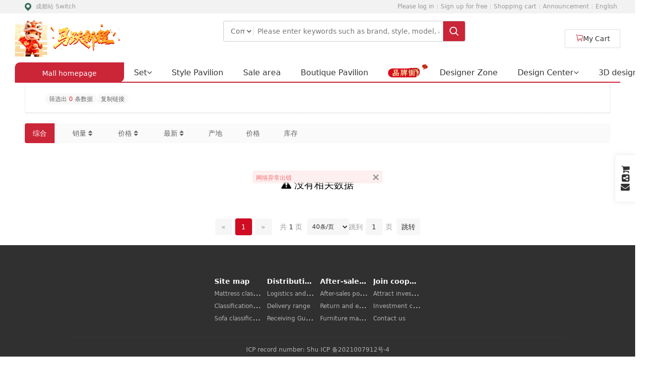

--- FILE ---
content_type: text/html; charset=utf-8
request_url: https://jijiyouxuan.com/index.php?s=/index/search/index/category_id/3152.html
body_size: 11614
content:
<!DOCTYPE html>
<html>
	<head>
		<meta charset="utf-8" />
		<title>吉吉优选商城</title>
		<meta name="title" content="吉吉优选商城" />
		<meta name="keywords" content="床垫,床,沙发,卧室,家居,家居" />
		<meta name="description" content="品质家装，一站式服务！" />
		<meta name="shareimage" content="https://img.jjyxmall.com/static/upload/images/common/20240316/65f573039c0e6.png" />
		<meta name="generator" content="https://jijiyouxuan.com/" />
		<meta name="application-name" content="吉吉优选商城" />
		<meta name="msapplication-tooltip" content="吉吉优选商城" />
		<meta name="msapplication-starturl" content="https://jijiyouxuan.com/" />
		<link rel="shortcut icon" type="image/x-icon" href="https://img.jjyxmall.com/static/upload/images/common/20240316/65f57306a693e.png" />
		<meta name="viewport" content="width=device-width, initial-scale=1.0, minimum-scale=1, maximum-scale=1">
		<meta name="apple-mobile-web-app-capable" content="yes">
		<meta name="apple-mobile-web-app-title" content="吉吉优选商城">
		<link rel="apple-touch-icon" href="https://img.jjyxmall.com/static/upload/images/common/20240316/65f57306a693e.png">
		<link rel="apple-touch-icon-precomposed" href="https://img.jjyxmall.com/static/upload/images/common/20240316/65f57306a693e.png">

		<link rel="stylesheet" href="/static/common/lib/assets/css/amazeui.min.css" />
		<link rel="stylesheet" href="/static/common/lib/amazeui-switch/amazeui.switch.css" />
		<link rel="stylesheet" href="/static/common/lib/amazeui-chosen/amazeui.chosen.css" />
		<link rel="stylesheet" href="/static/common/lib/amazeui-tagsinput/amazeui.tagsinput.css" />
		<link rel="stylesheet" href="/static/common/lib/swiper/swiper-bundle.min.8.4.7.css" />
		<link rel="stylesheet" href="/static/iconfont/iconfont.css" />

		<link rel="stylesheet" href="/static/index/default/css/indexcommon.css?v=202512256340026" />
		<link rel="stylesheet" href="/static/index/default/css/header.css?v=202512256340026" />
		<link rel="stylesheet" href="/static/index/default/css/indexsearch.css?v=202512256340026" />
		<link rel="stylesheet" href="/static/index/default/css/indexnav.css?v=202512256340026" />
		<link rel="stylesheet" href="/static/index/default/css/indexbanner.css?v=202512256340026" />
		<link rel="stylesheet" href="/static/common/css/footer.css?v=202512256340026" />
		<link rel="stylesheet" href="/static/common/css/foot_new.css?v=202512256340026" />

		<script type='text/javascript' src="/static/common/js/jquery.js"></script>
		<script type='text/javascript' src="/static/common/lib/swiper/swiper-bundle.min.8.4.7.js"></script>
		<script type='text/javascript' src="/static/common/js/httpVueLoader.js?v=202512256340026"></script>
				<script type='text/javascript' src="/static/common/js/vue.min.js"></script>
		
		<!-- 翻译插件 -->
		<script type='text/javascript' src="/static/common/js/translate.min.js"></script>
		<script type="text/javascript" src="/static/common/lib/hammer/hammer.min.js"></script>
		
		<script type="text/javascript">
			// 判断浏览器是否支持可选链操作符
			try {
				eval('var obj = {}; obj?.prop');
			} catch (e) {
				window.location.href = "/upgrade.html"
			}

			var __user_id__ = 0;
			var referrer = '';
			var __domain_id__ = 1;
			var currency = '￥';
			var suit_diffpirce_cookie = 0;
			var __modal_login_url__ = '/index.php?s=/index/user/modallogininfo.html';
			var is_loginshow=0;
			var OSS_URL='https://img.jjyxmall.com';
			
			// 解决100vh超出屏幕
			let vh = window.innerHeight * 0.01;
			document.documentElement.style.setProperty('--vh', `${ vh}px`)
			window.addEventListener('resize', () => {
				let vh = window.innerHeight * 0.01
				document.documentElement.style.setProperty('--vh', `${vh}px`)
			})
			const cacheVersion= 202512256340026		</script>
		<style>
				:root {
			--site_color:hsla(353, 69%, 47%,1);
			--diy_color:hsla(353, 69%, 47%,1);
			--diy_price:hsla(353, 89%, 43%,1);
			--bg_opacity80:hsla(353, 69%, 47%,0.8);
			--bg_opacity70:hsla(353, 69%, 47%,0.7);
			--bg_opacity15:hsla(353, 69%, 47%,0.15);
			--line_sub:hsla(353, 84%, 44%,1);
			--search_bg:hsla(353, 65%, 49%,1);
			--suit_but:hsla(353, 95%, 44%,1);
			--integral_but:hsla(353, 97%, 62%,1);
		}
				* {
		box-sizing:border-box;
		}
		</style>
	</head>
	<body >

<div class="am-hide-sm-only">
	<div class="yjg_main_head_top" id="yjg_main_head">
		<!-- 头部导航 -->
		<div class="yjg_header_top">
			<div class="header_top_center">
				<div class="left-box">
					<div class="welcome-box">
						<p class="text">您好，欢迎来到</p>
						<p class="sitename">吉吉优选商城</p>
						<p class="text">商城</p>
					</div>
										<div class="region-box">
						<img src="/static/index/default/images/icon_dh_dw@2x.png" alt="" class="region-icon">
						<span class="city"></span>
						<span class="checkout-city">「切换」</span>
						<div class="region-container">
							<div class="province-list">
																<div class="province province-10" data-id="10">江苏省								</div>
																<div class="province province-11" data-id="11">浙江省								</div>
																<div class="province province-12" data-id="12">安徽省								</div>
																<div class="province province-14" data-id="14">江西省								</div>
																<div class="province province-16" data-id="16">河南省								</div>
																<div class="province province-17" data-id="17">湖北省								</div>
																<div class="province province-18" data-id="18">湖南省								</div>
																<div class="province province-19" data-id="19">广东省								</div>
																<div class="province province-20" data-id="20">广西壮族自治站								</div>
																<div class="province province-23" data-id="23">四川省								</div>
																<div class="province province-25" data-id="25">云南省								</div>
																<div class="province province-27" data-id="27">陕西省								</div>
																<div class="province province-29" data-id="29">青海省								</div>
															</div>
														<div class="pid-10 province-city">
																<div class="city-item city-162" data-province="10" data-city="162">南京站								</div>
																<div class="city-item city-163" data-province="10" data-city="163">无锡站								</div>
																<div class="city-item city-164" data-province="10" data-city="164">徐州站								</div>
																<div class="city-item city-165" data-province="10" data-city="165">常州站								</div>
																<div class="city-item city-166" data-province="10" data-city="166">苏州站								</div>
																<div class="city-item city-167" data-province="10" data-city="167">南通站								</div>
															</div>
														<div class="pid-11 province-city">
																<div class="city-item city-175" data-province="11" data-city="175">杭州站								</div>
																<div class="city-item city-176" data-province="11" data-city="176">宁波站								</div>
																<div class="city-item city-177" data-province="11" data-city="177">温州站								</div>
																<div class="city-item city-179" data-province="11" data-city="179">湖州站								</div>
																<div class="city-item city-183" data-province="11" data-city="183">金华站								</div>
															</div>
														<div class="pid-12 province-city">
																<div class="city-item city-187" data-province="12" data-city="187">芜湖站								</div>
																<div class="city-item city-190" data-province="12" data-city="190">马鞍山								</div>
																<div class="city-item city-192" data-province="12" data-city="192">铜陵站								</div>
																<div class="city-item city-193" data-province="12" data-city="193">安庆站								</div>
																<div class="city-item city-201" data-province="12" data-city="201">池州站								</div>
																<div class="city-item city-202" data-province="12" data-city="202">宣城站								</div>
															</div>
														<div class="pid-14 province-city">
																<div class="city-item city-212" data-province="14" data-city="212">南昌站								</div>
																<div class="city-item city-221" data-province="14" data-city="221">抚州站								</div>
																<div class="city-item city-222" data-province="14" data-city="222">上饶站								</div>
															</div>
														<div class="pid-16 province-city">
																<div class="city-item city-242" data-province="16" data-city="242">洛阳站								</div>
																<div class="city-item city-246" data-province="16" data-city="246">新乡站								</div>
															</div>
														<div class="pid-17 province-city">
																<div class="city-item city-267" data-province="17" data-city="267">黄冈站								</div>
															</div>
														<div class="pid-18 province-city">
																<div class="city-item city-280" data-province="18" data-city="280">岳阳站								</div>
															</div>
														<div class="pid-19 province-city">
																<div class="city-item city-291" data-province="19" data-city="291">深圳站								</div>
																<div class="city-item city-294" data-province="19" data-city="294">佛山站								</div>
															</div>
														<div class="pid-20 province-city">
																<div class="city-item city-310" data-province="20" data-city="310">南宁站								</div>
																<div class="city-item city-312" data-province="20" data-city="312">桂林站								</div>
															</div>
														<div class="pid-23 province-city">
																<div class="city-item city-385" data-province="23" data-city="385">成都站								</div>
																<div class="city-item city-389" data-province="23" data-city="389">德阳站								</div>
															</div>
														<div class="pid-25 province-city">
																<div class="city-item city-415" data-province="25" data-city="415">昆明站								</div>
																<div class="city-item city-416" data-province="25" data-city="416">曲靖站								</div>
															</div>
														<div class="pid-27 province-city">
																<div class="city-item city-438" data-province="27" data-city="438">西安站								</div>
															</div>
														<div class="pid-29 province-city">
																<div class="city-item city-462" data-province="29" data-city="462">西宁站								</div>
															</div>
													</div>
					</div>
									</div>
				<div class="right-box">
					<div class="head_top_right" id="head_top_right">
												<div class="htrn_item">
							<a class="htrn_topbtn" href="https://jijiyouxuan.com/index.php?s=/index/user/logininfo.html" target="_self">请登录</a>
						</div>
												<div class="htrn_item">
							<i class="verticalline"></i>
							<a class="htrn_topbtn" href="https://jijiyouxuan.com/index.php?s=/index/user/reginfo.html" target="_self">免费注册</a>
						</div>
																		<li class="language_change-box">
							<i class="verticalline"></i>
							<p class="language-now">简体中文</p>
							<div class="language_list-box pc-language">
								<p class="language_change-text chinese_simplified" data-language="chinese_simplified">简体中文</p>
								<p class="language_change-text chinese_traditional" data-language="chinese_traditional">繁體中文</p>
								<p class="language_change-text english" data-language="english">English</p>
								<p class="language_change-text spanish" data-language="spanish">Español</p>
								<p class="language_change-text arabic" data-language="arabic">بالعربية</p>
								<p class="language_change-text russian" data-language="russian">Русский язык</p>
								<p class="language_change-text portuguese" data-language="portuguese">português</p>
								<p class="language_change-text hindi" data-language="hindi">हिन्दी</p>
								<p class="language_change-text french" data-language="french">Français</p>
								<p class="language_change-text deutsch" data-language="deutsch">Deutsch</p>
								<p class="language_change-text japanese" data-language="japanese">日本語</p>
								<p class="language_change-text korean" data-language="korean">한국어</p>
								<p class="language_change-text thai" data-language="thai">คนไทย</p>
							</div>
						</li>
					</div>
				</div>
			</div>
		</div>
		<!-- 头部导航 -->
	</div>
</div>
<script type="text/javascript">
	const navigationItems = [{
			name: "个人中心",
			isLoginRequired: true,
			id: "header_mycenter",
			path: "https://jijiyouxuan.com/index.php?s=/index/user/index.html"
		},
		{
			name: "我的订单",
			isLoginRequired: true,
			id: "header_myorder",
			path: "https://jijiyouxuan.com/index.php?s=/index/order/index.html"
		},
		{
			name: "我的收藏",
			isLoginRequired: true,
			id: "header_mycollection",
			path: "https://jijiyouxuan.com/index.php?s=/index/userfavor/goods.html"
		},
		{
			name: "购物车",
			isLoginRequired: false,
			id: "header_mycart",
			path: "https://jijiyouxuan.com/index.php?s=/index/cart/index.html"
		},
		{
			name: "消息",
			isLoginRequired: true,
			id: "header_mymessages",
			path: "https://jijiyouxuan.com/index.php?s=/index/message/index.html"
		},
		{
			name: "公告",
			isLoginRequired: false,
			id: "header_mynotice",
			path: "https://jijiyouxuan.com/index.php?s=/index/notice/index.html"
		},
	];

	const verticalLineIcon = '<i class="verticalline"></i>';
	const isLoggedIn = __user_id__ != 0;

	const navigationHtml = navigationItems
		.filter(item => isLoggedIn || !item.isLoginRequired)
		.map(item => `<li class="htrn_item">${verticalLineIcon}<a class="htrn_topbtn" href="${item.path}" target="_self">${item.name}</a></li>`)
		.join('');
	$('#head_top_right .language_change-box').first().before(navigationHtml);

	$(function() {
		let is_show = false
		$('.checkout-city').bind('click', function() {
			if (!is_show) {
				$('.region-container').show()
				is_show = true
				// 滚动条滚到锚点，触发点击
				if (localStorage.getItem('current-city-pid')) {
					let province = localStorage.getItem('current-city-pid')
					$('.province-list').animate({
						scrollTop: (province - 1) * 32
					})
					$('.province-' + province).trigger('click')
				}
				if (localStorage.getItem('current-city-id')) {
					let city = localStorage.getItem('current-city-id')
					$('.city-' + city).addClass('visited')
				}
			} else {
				$('.region-container').hide()
				is_show = false
			}
		})
		// 鼠标移出时隐藏
		$('.region-container').mouseleave(function() {
			$('.region-container').hide()
			is_show = false
		})
		// 点击省，显示对应的区和地级市
		$('.province').click(function() {
			$('.province').removeClass('visited')
			$('.province-city').hide()
			let id = $(this).data('id')
			$('.pid-' + id).show()
			$(this).addClass('visited')
		})
		$('.province-city').hide()
		// 点击地级市或区触发更新定位与缓存
		$('.city-item').bind('click', function() {
			$('.city-item').removeClass('visited');
			$(this).addClass('visited');
			let province = $(this).data('province');
			let city = $(this).data('city');
			let name = $(this).html();
			localStorage.setItem('current-city-pid', province)
			localStorage.setItem('current-city-id', city)
			localStorage.setItem('current-city-name', name)
			$('.region-container').hide()
			$.get("https://jijiyouxuan.com/index.php?s=/index/index/changecurrentaddress.html", {
				city: city
			}, function(result) {
				var local_href = window.location.href;
				if (local_href.indexOf('?zd=') > 0 || local_href.indexOf('&zd=') > 0) {
					var city_url = 'zd=' + result.pinyin;
					var url_city = local_href.match(/zd=(\w+)&?/i);
					if (url_city != null && url_city[1] != null) {
						$new_url = local_href.replace('zd=' + url_city[1], city_url);
						window.location.href = $new_url;
					} else {
						window.location.reload();
					}
				} else {
					window.location.reload();
				}
			})
		})
		// 浏览器缓存没有，新建缓存(默认根据当前IP)
		$.get("https://jijiyouxuan.com/index.php?s=/index/index/getcurrentaddress.html", {}, function(result) {
			if (result) {
				$('.city').text(result.name)
				localStorage.setItem('current-city-pid', result.pid)
				localStorage.setItem('current-city-id', result.id)
				localStorage.setItem('current-city-name', result.name)
			}
		})

		// 获取当前浏览器默认语言,并设置默认翻译为的语种
		let language = navigator.language || navigator.userLanguage;
		$(".language_list-box .language_change-text").removeClass("active");
		const languageMap = {
			"zh-CN": 'chinese_simplified',
			"zh-TW": 'chinese_traditional',
			"en": 'english',
			"pt": 'portuguese',
			"es": 'spanish',
			"ar": 'arabic',
			"ru": 'russian',
			"hi": 'hindi',
			"fr": 'french',
			"de": 'deutsch',
			"ja": 'japanese',
			"ko": 'korean',
			"th": 'thai',
		};
		if (languageMap[language]) {
			const selectedLanguage = languageMap[language];
			translate.language.setDefaultTo(selectedLanguage);
		} else {
			language = language.substr(0, 2);
			const fallbackLanguage = {
				"en": 'english',
				"pt": 'portuguese',
				"es": 'spanish',
				"ar": 'arabic',
				"ru": 'russian',
				"hi": 'hindi',
				"fr": 'french',
				"de": 'deutsch',
				"ja": 'japanese',
				"ko": 'korean',
				"th": 'thai',
			} [language] || 'chinese_simplified';

			translate.language.setDefaultTo(fallbackLanguage);
		}
		let lang = translate.language.getCurrent();
		// console.log(lang);
		// console.log($(`.pc-language .${lang}`).text())
		$(`.language_list-box .${lang}`).addClass("active");
		$(".language-now").text($(`.pc-language .${lang}`).text());
		if (lang != "chinese_simplified" && lang != "chinese_traditional") {
			$(".welcome-box").hide()
		} else {
			$(".welcome-box").show()
		}

		// 初始化翻译组件
		translate.selectLanguageTag.show = false; // 是否显示 select选择语言的选择框
		translate.service.use('client.edge'); // 设置使用的翻译服务
		translate.request.listener.start(); // 网页ajax请求触发自动翻译
		translate.listener.start(); // 监控页面动态渲染的文本进行自动翻译
		translate.ignore.class.push('language-now'); // 翻译时忽略指定的class属性
		translate.ignore.class.push('language_list-box');
		translate.execute();

		$(".language_change-text").click(function() {
			$(".language_list-box .language_change-text").removeClass("active");
			$(this).addClass("active");
			translate.changeLanguage($(this).data("language"));
			$(".language-now").text($(this).text());
			if ($(this).data("language") == "russian") {
				$(".welcome-box").hide()
			} else {
				$(".welcome-box").show()
			}
		})
	})
</script>
<div class="am-hide-sm-only" style="width: 100%;max-width: 1920px;margin: 0 auto;background: url(https://img.jjyxmall.com/static/upload/images/domain/iicxuNfGwk20260105.png) no-repeat center/ auto 100%; ">
	<div class="am-hide-sm-only">
		<div class="hl_head_middle ">
			<div class="head_middle_logo">
				<a href="https://jijiyouxuan.com/?wl=1" id="headerLogoLinkHome" class="headerLogoLinkHome">
					<img src="https://img.jjyxmall.com/static/upload/images/domain/0Y5diNjvq420260105.gif?x-oss-process=image/resize,m_lfit,w_440,h_200,limit_0/quality,q_100" class="header-logo" />
				</a>
			</div>
			<div class="head_middle_search">
				<form role="search" action="https://jijiyouxuan.com/index.php?s=/index/search/index.html" method="POST">
					<div class="head_middle-search">
						<div class="head_search_main">
							<select class="search-select" name="st">
								<option value="0" >商品</option>
								<option value="1" >参数</option>
							</select>
							<input type="text" placeholder="请输入品牌、风格、型号、分类等关键词" id="search-input" class="search-input" name="wd" value="" onkeyup="value=value.replace(' ','')" />
							<button type="submit" class="search"></button>
						</div>
						<div class="head_search_reci">
														<a href="https://jijiyouxuan.com/index.php?s=/index/search/index.html" target="_blank" class="fastwd">
								<p class="fastwd-text"></p>
							</a>
																				</div>
					</div>
				</form>
			</div>
			<div class="head_middle_mycart">
				<a href="https://jijiyouxuan.com/index.php?s=/index/cart/index.html" target="_blank" class="head_middle_shop">
					<span class="iconfont icon-gouwuche"></span>我的购物车
				</a>
			</div>
		</div>
	</div>
	<div class="am-hide-sm-only">
		<div class="hl_head-bottom clearfix yjg_main_head" id="hl_head-bottom">
			<div id="goods-category" class="goods-category" data-controller-name="search">
	<div class="goods-category-s">
		<div class="goods-category-title" id="topmenu">
			<span class="all-goods">商城首页</span>
		</div>
		<div class="hl_head_bottom clearfix" id="hl_head_bottom" >
			<div class="head_left_nav">
				<div class="head_nal">
					<div class="head_nal_left" id="iiii_header" style="display:none;" >
												<div class="head_nal_item">
							<div class="nav-big">
								<s class="nav-icon"><img src="https://img.jjyxmall.com/static/upload/images/goods/20240919/eyrDAmcRf6.png" /></s>
								<a class="head_nal_itemdt header_fldhout header_fldhtxt" data-operatetype="text" href="https://jijiyouxuan.com/index.php?s=/index/search/index/category_id/1221.html" target="_blank" ga_id="ga_yjg_header_fldhout">客餐厅家具</a>
							</div>
							<div class="nav-small">
																<a class="head_nal_itemdd header_fldhout header_fldhtxt" data-operatetype="text" href="https://jijiyouxuan.com/index.php?s=/index/search/index/category_id/896.html" target="_blank" ga_id="ga_yjg_header_fldhout">沙发</a>
																								<a class="head_nal_itemdd header_fldhout header_fldhtxt" data-operatetype="text" href="https://jijiyouxuan.com/index.php?s=/index/search/index/category_id/953.html" target="_blank" ga_id="ga_yjg_header_fldhout">餐桌</a>
																								<a class="head_nal_itemdd header_fldhout header_fldhtxt" data-operatetype="text" href="https://jijiyouxuan.com/index.php?s=/index/search/index/category_id/954.html" target="_blank" ga_id="ga_yjg_header_fldhout">餐椅</a>
																																																																																																																																																																																																															</div>
							<div class="head_nal_mini nav_tr fk">
								<div class="head_nal_leftlinks">
									<ul>
																				<li data-operatetype="oneunit" class="">
											<a data-operatetype="text" href="https://jijiyouxuan.com/index.php?s=/index/search/index/category_id/928.html" target="_blank" class="header_fldhinside header_fldhtxt" ga_id="ga_yjg_header_fldhinside">
												<p class="head_nal_erji" data-operatetype="text">客厅家具</p>
											</a><span class="head_right_arrow"></span>
																						<div class="head_nal_t">
																								<a data-operatetype="text" href="https://jijiyouxuan.com/index.php?s=/index/search/index/category_id/896.html" target="_blank" class="header_fldhinside header_fldhtxt" ga_id="ga_yjg_header_fldhinside">沙发</a>

																								<a data-operatetype="text" href="https://jijiyouxuan.com/index.php?s=/index/search/index/category_id/1819.html" target="_blank" class="header_fldhinside header_fldhtxt" ga_id="ga_yjg_header_fldhinside">按摩椅</a>

																								<a data-operatetype="text" href="https://jijiyouxuan.com/index.php?s=/index/search/index/category_id/1186.html" target="_blank" class="header_fldhinside header_fldhtxt" ga_id="ga_yjg_header_fldhinside">脚踏</a>

																								<a data-operatetype="text" href="https://jijiyouxuan.com/index.php?s=/index/search/index/category_id/1478.html" target="_blank" class="header_fldhinside header_fldhtxt" ga_id="ga_yjg_header_fldhinside">沙发床</a>

																								<a data-operatetype="text" href="https://jijiyouxuan.com/index.php?s=/index/search/index/category_id/899.html" target="_blank" class="header_fldhinside header_fldhtxt" ga_id="ga_yjg_header_fldhinside">茶几</a>

																								<a data-operatetype="text" href="https://jijiyouxuan.com/index.php?s=/index/search/index/category_id/904.html" target="_blank" class="header_fldhinside header_fldhtxt" ga_id="ga_yjg_header_fldhinside">电视柜</a>

																								<a data-operatetype="text" href="https://jijiyouxuan.com/index.php?s=/index/search/index/category_id/1083.html" target="_blank" class="header_fldhinside header_fldhtxt" ga_id="ga_yjg_header_fldhinside">角几</a>

																								<a data-operatetype="text" href="https://jijiyouxuan.com/index.php?s=/index/search/index/category_id/941.html" target="_blank" class="header_fldhinside header_fldhtxt" ga_id="ga_yjg_header_fldhinside">边桌/边柜</a>

																								<a data-operatetype="text" href="https://jijiyouxuan.com/index.php?s=/index/search/index/category_id/942.html" target="_blank" class="header_fldhinside header_fldhtxt" ga_id="ga_yjg_header_fldhinside">酒柜/装饰柜</a>

																								<a data-operatetype="text" href="https://jijiyouxuan.com/index.php?s=/index/search/index/category_id/943.html" target="_blank" class="header_fldhinside header_fldhtxt" ga_id="ga_yjg_header_fldhinside">鞋柜</a>

																								<a data-operatetype="text" href="https://jijiyouxuan.com/index.php?s=/index/search/index/category_id/944.html" target="_blank" class="header_fldhinside header_fldhtxt" ga_id="ga_yjg_header_fldhinside">休闲椅</a>

																								<a data-operatetype="text" href="https://jijiyouxuan.com/index.php?s=/index/search/index/category_id/945.html" target="_blank" class="header_fldhinside header_fldhtxt" ga_id="ga_yjg_header_fldhinside">玄关柜/间厅柜</a>

																								<a data-operatetype="text" href="https://jijiyouxuan.com/index.php?s=/index/search/index/category_id/946.html" target="_blank" class="header_fldhinside header_fldhtxt" ga_id="ga_yjg_header_fldhinside">花架</a>

																								<a data-operatetype="text" href="https://jijiyouxuan.com/index.php?s=/index/search/index/category_id/948.html" target="_blank" class="header_fldhinside header_fldhtxt" ga_id="ga_yjg_header_fldhinside">层架/储物架</a>

																								<a data-operatetype="text" href="https://jijiyouxuan.com/index.php?s=/index/search/index/category_id/951.html" target="_blank" class="header_fldhinside header_fldhtxt" ga_id="ga_yjg_header_fldhinside">洽谈桌</a>

																								<a data-operatetype="text" href="https://jijiyouxuan.com/index.php?s=/index/search/index/category_id/2519.html" target="_blank" class="header_fldhinside header_fldhtxt" ga_id="ga_yjg_header_fldhinside">贵妃榻</a>

																								<a data-operatetype="text" href="https://jijiyouxuan.com/index.php?s=/index/search/index/category_id/1072.html" target="_blank" class="header_fldhinside header_fldhtxt" ga_id="ga_yjg_header_fldhinside">屏风</a>

																								<a data-operatetype="text" href="https://jijiyouxuan.com/index.php?s=/index/search/index/category_id/3188.html" target="_blank" class="header_fldhinside header_fldhtxt" ga_id="ga_yjg_header_fldhinside">休闲凳</a>

																								<a data-operatetype="text" href="https://jijiyouxuan.com/index.php?s=/index/search/index/category_id/3192.html" target="_blank" class="header_fldhinside header_fldhtxt" ga_id="ga_yjg_header_fldhinside">壁炉柜</a>

																							</div>
																					</li>
																				<li data-operatetype="oneunit" class="">
											<a data-operatetype="text" href="https://jijiyouxuan.com/index.php?s=/index/search/index/category_id/929.html" target="_blank" class="header_fldhinside header_fldhtxt" ga_id="ga_yjg_header_fldhinside">
												<p class="head_nal_erji" data-operatetype="text">餐厅家具</p>
											</a><span class="head_right_arrow"></span>
																						<div class="head_nal_t">
																								<a data-operatetype="text" href="https://jijiyouxuan.com/index.php?s=/index/search/index/category_id/953.html" target="_blank" class="header_fldhinside header_fldhtxt" ga_id="ga_yjg_header_fldhinside">餐桌</a>

																								<a data-operatetype="text" href="https://jijiyouxuan.com/index.php?s=/index/search/index/category_id/954.html" target="_blank" class="header_fldhinside header_fldhtxt" ga_id="ga_yjg_header_fldhinside">餐椅</a>

																								<a data-operatetype="text" href="https://jijiyouxuan.com/index.php?s=/index/search/index/category_id/955.html" target="_blank" class="header_fldhinside header_fldhtxt" ga_id="ga_yjg_header_fldhinside">餐边柜</a>

																								<a data-operatetype="text" href="https://jijiyouxuan.com/index.php?s=/index/search/index/category_id/1008.html" target="_blank" class="header_fldhinside header_fldhtxt" ga_id="ga_yjg_header_fldhinside">吧台</a>

																								<a data-operatetype="text" href="https://jijiyouxuan.com/index.php?s=/index/search/index/category_id/1593.html" target="_blank" class="header_fldhinside header_fldhtxt" ga_id="ga_yjg_header_fldhinside">吧椅</a>

																								<a data-operatetype="text" href="https://jijiyouxuan.com/index.php?s=/index/search/index/category_id/4054.html" target="_blank" class="header_fldhinside header_fldhtxt" ga_id="ga_yjg_header_fldhinside">岛台</a>

																							</div>
																					</li>
																			</ul>
								</div>

							</div>
						</div>
																								<div class="head_nal_item">
							<div class="nav-big">
								<s class="nav-icon"><img src="https://img.jjyxmall.com/static/upload/images/goods/20240919/EacHsatFse.png" /></s>
								<a class="head_nal_itemdt header_fldhout header_fldhtxt" data-operatetype="text" href="https://jijiyouxuan.com/index.php?s=/index/search/index/category_id/1220.html" target="_blank" ga_id="ga_yjg_header_fldhout">卧室家具</a>
							</div>
							<div class="nav-small">
																<a class="head_nal_itemdd header_fldhout header_fldhtxt" data-operatetype="text" href="https://jijiyouxuan.com/index.php?s=/index/search/index/category_id/897.html" target="_blank" ga_id="ga_yjg_header_fldhout">床</a>
																								<a class="head_nal_itemdd header_fldhout header_fldhtxt" data-operatetype="text" href="https://jijiyouxuan.com/index.php?s=/index/search/index/category_id/917.html" target="_blank" ga_id="ga_yjg_header_fldhout">床头柜</a>
																								<a class="head_nal_itemdd header_fldhout header_fldhtxt" data-operatetype="text" href="https://jijiyouxuan.com/index.php?s=/index/search/index/category_id/893.html" target="_blank" ga_id="ga_yjg_header_fldhout">床垫</a>
																																																																																															</div>
							<div class="head_nal_mini nav_tr fk">
								<div class="head_nal_leftlinks">
									<ul>
																				<li data-operatetype="oneunit" class="">
											<a data-operatetype="text" href="https://jijiyouxuan.com/index.php?s=/index/search/index/category_id/927.html" target="_blank" class="header_fldhinside header_fldhtxt" ga_id="ga_yjg_header_fldhinside">
												<p class="head_nal_erji" data-operatetype="text">卧室家具</p>
											</a><span class="head_right_arrow"></span>
																						<div class="head_nal_t">
																								<a data-operatetype="text" href="https://jijiyouxuan.com/index.php?s=/index/search/index/category_id/897.html" target="_blank" class="header_fldhinside header_fldhtxt" ga_id="ga_yjg_header_fldhinside">床</a>

																								<a data-operatetype="text" href="https://jijiyouxuan.com/index.php?s=/index/search/index/category_id/917.html" target="_blank" class="header_fldhinside header_fldhtxt" ga_id="ga_yjg_header_fldhinside">床头柜</a>

																								<a data-operatetype="text" href="https://jijiyouxuan.com/index.php?s=/index/search/index/category_id/893.html" target="_blank" class="header_fldhinside header_fldhtxt" ga_id="ga_yjg_header_fldhinside">床垫</a>

																								<a data-operatetype="text" href="https://jijiyouxuan.com/index.php?s=/index/search/index/category_id/979.html" target="_blank" class="header_fldhinside header_fldhtxt" ga_id="ga_yjg_header_fldhinside">衣柜</a>

																								<a data-operatetype="text" href="https://jijiyouxuan.com/index.php?s=/index/search/index/category_id/936.html" target="_blank" class="header_fldhinside header_fldhtxt" ga_id="ga_yjg_header_fldhinside">斗柜</a>

																								<a data-operatetype="text" href="https://jijiyouxuan.com/index.php?s=/index/search/index/category_id/937.html" target="_blank" class="header_fldhinside header_fldhtxt" ga_id="ga_yjg_header_fldhinside">床尾凳</a>

																								<a data-operatetype="text" href="https://jijiyouxuan.com/index.php?s=/index/search/index/category_id/938.html" target="_blank" class="header_fldhinside header_fldhtxt" ga_id="ga_yjg_header_fldhinside">穿衣镜/衣帽架</a>

																								<a data-operatetype="text" href="https://jijiyouxuan.com/index.php?s=/index/search/index/category_id/935.html" target="_blank" class="header_fldhinside header_fldhtxt" ga_id="ga_yjg_header_fldhinside">妆台/妆镜</a>

																								<a data-operatetype="text" href="https://jijiyouxuan.com/index.php?s=/index/search/index/category_id/3174.html" target="_blank" class="header_fldhinside header_fldhtxt" ga_id="ga_yjg_header_fldhinside">妆凳/妆椅</a>

																								<a data-operatetype="text" href="https://jijiyouxuan.com/index.php?s=/index/search/index/category_id/3260.html" target="_blank" class="header_fldhinside header_fldhtxt" ga_id="ga_yjg_header_fldhinside">卧室套房</a>

																								<a data-operatetype="text" href="https://jijiyouxuan.com/index.php?s=/index/search/index/category_id/3261.html" target="_blank" class="header_fldhinside header_fldhtxt" ga_id="ga_yjg_header_fldhinside">客卧套餐</a>

																							</div>
																					</li>
																			</ul>
								</div>

							</div>
						</div>
																								<div class="head_nal_item">
							<div class="nav-big">
								<s class="nav-icon"><img src="https://img.jjyxmall.com/static/upload/images/goods/20240919/2nhymdbtp3.png" /></s>
								<a class="head_nal_itemdt header_fldhout header_fldhtxt" data-operatetype="text" href="https://jijiyouxuan.com/index.php?s=/index/search/index/category_id/1222.html" target="_blank" ga_id="ga_yjg_header_fldhout">书房/儿童房</a>
							</div>
							<div class="nav-small">
																<a class="head_nal_itemdd header_fldhout header_fldhtxt" data-operatetype="text" href="https://jijiyouxuan.com/index.php?s=/index/search/index/category_id/957.html" target="_blank" ga_id="ga_yjg_header_fldhout">书桌</a>
																								<a class="head_nal_itemdd header_fldhout header_fldhtxt" data-operatetype="text" href="https://jijiyouxuan.com/index.php?s=/index/search/index/category_id/1187.html" target="_blank" ga_id="ga_yjg_header_fldhout">儿童上下床</a>
																								<a class="head_nal_itemdd header_fldhout header_fldhtxt" data-operatetype="text" href="https://jijiyouxuan.com/index.php?s=/index/search/index/category_id/959.html" target="_blank" ga_id="ga_yjg_header_fldhout">书椅</a>
																																																																																																																							</div>
							<div class="head_nal_mini nav_tr fk">
								<div class="head_nal_leftlinks">
									<ul>
																				<li data-operatetype="oneunit" class="">
											<a data-operatetype="text" href="https://jijiyouxuan.com/index.php?s=/index/search/index/category_id/930.html" target="_blank" class="header_fldhinside header_fldhtxt" ga_id="ga_yjg_header_fldhinside">
												<p class="head_nal_erji" data-operatetype="text">书房家具</p>
											</a><span class="head_right_arrow"></span>
																						<div class="head_nal_t">
																								<a data-operatetype="text" href="https://jijiyouxuan.com/index.php?s=/index/search/index/category_id/957.html" target="_blank" class="header_fldhinside header_fldhtxt" ga_id="ga_yjg_header_fldhinside">书桌</a>

																								<a data-operatetype="text" href="https://jijiyouxuan.com/index.php?s=/index/search/index/category_id/959.html" target="_blank" class="header_fldhinside header_fldhtxt" ga_id="ga_yjg_header_fldhinside">书椅</a>

																								<a data-operatetype="text" href="https://jijiyouxuan.com/index.php?s=/index/search/index/category_id/958.html" target="_blank" class="header_fldhinside header_fldhtxt" ga_id="ga_yjg_header_fldhinside">书柜/书架</a>

																								<a data-operatetype="text" href="https://jijiyouxuan.com/index.php?s=/index/search/index/category_id/1045.html" target="_blank" class="header_fldhinside header_fldhtxt" ga_id="ga_yjg_header_fldhinside">茶台</a>

																								<a data-operatetype="text" href="https://jijiyouxuan.com/index.php?s=/index/search/index/category_id/1632.html" target="_blank" class="header_fldhinside header_fldhtxt" ga_id="ga_yjg_header_fldhinside">茶椅/凳</a>

																								<a data-operatetype="text" href="https://jijiyouxuan.com/index.php?s=/index/search/index/category_id/1599.html" target="_blank" class="header_fldhinside header_fldhtxt" ga_id="ga_yjg_header_fldhinside">烧水壶</a>

																								<a data-operatetype="text" href="https://jijiyouxuan.com/index.php?s=/index/search/index/category_id/2442.html" target="_blank" class="header_fldhinside header_fldhtxt" ga_id="ga_yjg_header_fldhinside">茶车</a>

																							</div>
																					</li>
																				<li data-operatetype="oneunit" class="">
											<a data-operatetype="text" href="https://jijiyouxuan.com/index.php?s=/index/search/index/category_id/1231.html" target="_blank" class="header_fldhinside header_fldhtxt" ga_id="ga_yjg_header_fldhinside">
												<p class="head_nal_erji" data-operatetype="text">儿童房家具</p>
											</a><span class="head_right_arrow"></span>
																						<div class="head_nal_t">
																								<a data-operatetype="text" href="https://jijiyouxuan.com/index.php?s=/index/search/index/category_id/1187.html" target="_blank" class="header_fldhinside header_fldhtxt" ga_id="ga_yjg_header_fldhinside">儿童上下床</a>

																								<a data-operatetype="text" href="https://jijiyouxuan.com/index.php?s=/index/search/index/category_id/960.html" target="_blank" class="header_fldhinside header_fldhtxt" ga_id="ga_yjg_header_fldhinside">儿童单床</a>

																								<a data-operatetype="text" href="https://jijiyouxuan.com/index.php?s=/index/search/index/category_id/963.html" target="_blank" class="header_fldhinside header_fldhtxt" ga_id="ga_yjg_header_fldhinside">儿童床头柜</a>

																								<a data-operatetype="text" href="https://jijiyouxuan.com/index.php?s=/index/search/index/category_id/964.html" target="_blank" class="header_fldhinside header_fldhtxt" ga_id="ga_yjg_header_fldhinside">儿童柜类</a>

																								<a data-operatetype="text" href="https://jijiyouxuan.com/index.php?s=/index/search/index/category_id/961.html" target="_blank" class="header_fldhinside header_fldhtxt" ga_id="ga_yjg_header_fldhinside">儿童衣柜</a>

																								<a data-operatetype="text" href="https://jijiyouxuan.com/index.php?s=/index/search/index/category_id/962.html" target="_blank" class="header_fldhinside header_fldhtxt" ga_id="ga_yjg_header_fldhinside">儿童书桌</a>

																								<a data-operatetype="text" href="https://jijiyouxuan.com/index.php?s=/index/search/index/category_id/965.html" target="_blank" class="header_fldhinside header_fldhtxt" ga_id="ga_yjg_header_fldhinside">儿童椅/凳</a>

																							</div>
																					</li>
																			</ul>
								</div>

							</div>
						</div>
																								<div class="head_nal_item">
							<div class="nav-big">
								<s class="nav-icon"><img src="https://img.jjyxmall.com/static/upload/images/goods/20240919/ZaiKw3HNWA.png" /></s>
								<a class="head_nal_itemdt header_fldhout header_fldhtxt" data-operatetype="text" href="https://jijiyouxuan.com/index.php?s=/index/search/index/category_id/1224.html" target="_blank" ga_id="ga_yjg_header_fldhout">灯饰馆</a>
							</div>
							<div class="nav-small">
																<a class="head_nal_itemdd header_fldhout header_fldhtxt" data-operatetype="text" href="https://jijiyouxuan.com/index.php?s=/index/search/index/category_id/1098.html" target="_blank" ga_id="ga_yjg_header_fldhout">吸顶灯</a>
																								<a class="head_nal_itemdd header_fldhout header_fldhtxt" data-operatetype="text" href="https://jijiyouxuan.com/index.php?s=/index/search/index/category_id/1097.html" target="_blank" ga_id="ga_yjg_header_fldhout">吊灯</a>
																								<a class="head_nal_itemdd header_fldhout header_fldhtxt" data-operatetype="text" href="https://jijiyouxuan.com/index.php?s=/index/search/index/category_id/1099.html" target="_blank" ga_id="ga_yjg_header_fldhout">风扇吊灯</a>
																																																																																																																							</div>
							<div class="head_nal_mini nav_tr fk">
								<div class="head_nal_leftlinks">
									<ul>
																				<li data-operatetype="oneunit" class="">
											<a data-operatetype="text" href="https://jijiyouxuan.com/index.php?s=/index/search/index/category_id/1011.html" target="_blank" class="header_fldhinside header_fldhtxt" ga_id="ga_yjg_header_fldhinside">
												<p class="head_nal_erji" data-operatetype="text">灯饰</p>
											</a><span class="head_right_arrow"></span>
																						<div class="head_nal_t">
																								<a data-operatetype="text" href="https://jijiyouxuan.com/index.php?s=/index/search/index/category_id/1098.html" target="_blank" class="header_fldhinside header_fldhtxt" ga_id="ga_yjg_header_fldhinside">吸顶灯</a>

																								<a data-operatetype="text" href="https://jijiyouxuan.com/index.php?s=/index/search/index/category_id/1097.html" target="_blank" class="header_fldhinside header_fldhtxt" ga_id="ga_yjg_header_fldhinside">吊灯</a>

																								<a data-operatetype="text" href="https://jijiyouxuan.com/index.php?s=/index/search/index/category_id/1099.html" target="_blank" class="header_fldhinside header_fldhtxt" ga_id="ga_yjg_header_fldhinside">风扇吊灯</a>

																								<a data-operatetype="text" href="https://jijiyouxuan.com/index.php?s=/index/search/index/category_id/1101.html" target="_blank" class="header_fldhinside header_fldhtxt" ga_id="ga_yjg_header_fldhinside">台灯</a>

																								<a data-operatetype="text" href="https://jijiyouxuan.com/index.php?s=/index/search/index/category_id/1100.html" target="_blank" class="header_fldhinside header_fldhtxt" ga_id="ga_yjg_header_fldhinside">壁灯</a>

																								<a data-operatetype="text" href="https://jijiyouxuan.com/index.php?s=/index/search/index/category_id/1102.html" target="_blank" class="header_fldhinside header_fldhtxt" ga_id="ga_yjg_header_fldhinside">落地灯</a>

																								<a data-operatetype="text" href="https://jijiyouxuan.com/index.php?s=/index/search/index/category_id/1817.html" target="_blank" class="header_fldhinside header_fldhtxt" ga_id="ga_yjg_header_fldhinside">筒灯</a>

																								<a data-operatetype="text" href="https://jijiyouxuan.com/index.php?s=/index/search/index/category_id/3058.html" target="_blank" class="header_fldhinside header_fldhtxt" ga_id="ga_yjg_header_fldhinside">平板灯</a>

																								<a data-operatetype="text" href="https://jijiyouxuan.com/index.php?s=/index/search/index/category_id/1818.html" target="_blank" class="header_fldhinside header_fldhtxt" ga_id="ga_yjg_header_fldhinside">灯带</a>

																								<a data-operatetype="text" href="https://jijiyouxuan.com/index.php?s=/index/search/index/category_id/2741.html" target="_blank" class="header_fldhinside header_fldhtxt" ga_id="ga_yjg_header_fldhinside">无主灯</a>

																								<a data-operatetype="text" href="https://jijiyouxuan.com/index.php?s=/index/search/index/category_id/3038.html" target="_blank" class="header_fldhinside header_fldhtxt" ga_id="ga_yjg_header_fldhinside">灯具套餐</a>

																								<a data-operatetype="text" href="https://jijiyouxuan.com/index.php?s=/index/search/index/category_id/3066.html" target="_blank" class="header_fldhinside header_fldhtxt" ga_id="ga_yjg_header_fldhinside">户外灯</a>

																								<a data-operatetype="text" href="https://jijiyouxuan.com/index.php?s=/index/search/index/category_id/3173.html" target="_blank" class="header_fldhinside header_fldhtxt" ga_id="ga_yjg_header_fldhinside">棋牌室内灯</a>

																								<a data-operatetype="text" href="https://jijiyouxuan.com/index.php?s=/index/search/index/category_id/3373.html" target="_blank" class="header_fldhinside header_fldhtxt" ga_id="ga_yjg_header_fldhinside">镜前灯</a>

																							</div>
																					</li>
																			</ul>
								</div>

							</div>
						</div>
																								<div class="head_nal_item">
							<div class="nav-big">
								<s class="nav-icon"><img src="https://img.jjyxmall.com/static/upload/images/goods/20240925/s53BCFmpwZ.png" /></s>
								<a class="head_nal_itemdt header_fldhout header_fldhtxt" data-operatetype="text" href="https://jijiyouxuan.com/index.php?s=/index/search/index/category_id/1225.html" target="_blank" ga_id="ga_yjg_header_fldhout">家饰馆</a>
							</div>
							<div class="nav-small">
																<a class="head_nal_itemdd header_fldhout header_fldhtxt" data-operatetype="text" href="https://jijiyouxuan.com/index.php?s=/index/search/index/category_id/978.html" target="_blank" ga_id="ga_yjg_header_fldhout">枕头/枕芯</a>
																								<a class="head_nal_itemdd header_fldhout header_fldhtxt" data-operatetype="text" href="https://jijiyouxuan.com/index.php?s=/index/search/index/category_id/999.html" target="_blank" ga_id="ga_yjg_header_fldhout">地毯</a>
																								<a class="head_nal_itemdd header_fldhout header_fldhtxt" data-operatetype="text" href="https://jijiyouxuan.com/index.php?s=/index/search/index/category_id/1001.html" target="_blank" ga_id="ga_yjg_header_fldhout">抱枕/头枕/玩具</a>
																																																																																																																																																																																																															</div>
							<div class="head_nal_mini nav_tr fk">
								<div class="head_nal_leftlinks">
									<ul>
																				<li data-operatetype="oneunit" class="">
											<a data-operatetype="text" href="https://jijiyouxuan.com/index.php?s=/index/search/index/category_id/1365.html" target="_blank" class="header_fldhinside header_fldhtxt" ga_id="ga_yjg_header_fldhinside">
												<p class="head_nal_erji" data-operatetype="text">家纺</p>
											</a><span class="head_right_arrow"></span>
																						<div class="head_nal_t">
																								<a data-operatetype="text" href="https://jijiyouxuan.com/index.php?s=/index/search/index/category_id/978.html" target="_blank" class="header_fldhinside header_fldhtxt" ga_id="ga_yjg_header_fldhinside">枕头/枕芯</a>

																								<a data-operatetype="text" href="https://jijiyouxuan.com/index.php?s=/index/search/index/category_id/1366.html" target="_blank" class="header_fldhinside header_fldhtxt" ga_id="ga_yjg_header_fldhinside">床品套件</a>

																								<a data-operatetype="text" href="https://jijiyouxuan.com/index.php?s=/index/search/index/category_id/1367.html" target="_blank" class="header_fldhinside header_fldhtxt" ga_id="ga_yjg_header_fldhinside">蚊幔/蚊帐</a>

																								<a data-operatetype="text" href="https://jijiyouxuan.com/index.php?s=/index/search/index/category_id/1368.html" target="_blank" class="header_fldhinside header_fldhtxt" ga_id="ga_yjg_header_fldhinside">凉席</a>

																								<a data-operatetype="text" href="https://jijiyouxuan.com/index.php?s=/index/search/index/category_id/1369.html" target="_blank" class="header_fldhinside header_fldhtxt" ga_id="ga_yjg_header_fldhinside">被芯</a>

																								<a data-operatetype="text" href="https://jijiyouxuan.com/index.php?s=/index/search/index/category_id/1370.html" target="_blank" class="header_fldhinside header_fldhtxt" ga_id="ga_yjg_header_fldhinside">被套</a>

																								<a data-operatetype="text" href="https://jijiyouxuan.com/index.php?s=/index/search/index/category_id/3714.html" target="_blank" class="header_fldhinside header_fldhtxt" ga_id="ga_yjg_header_fldhinside">毛毯</a>

																							</div>
																					</li>
																				<li data-operatetype="oneunit" class="">
											<a data-operatetype="text" href="https://jijiyouxuan.com/index.php?s=/index/search/index/category_id/1384.html" target="_blank" class="header_fldhinside header_fldhtxt" ga_id="ga_yjg_header_fldhinside">
												<p class="head_nal_erji" data-operatetype="text">家居配件</p>
											</a><span class="head_right_arrow"></span>
																						<div class="head_nal_t">
																								<a data-operatetype="text" href="https://jijiyouxuan.com/index.php?s=/index/search/index/category_id/999.html" target="_blank" class="header_fldhinside header_fldhtxt" ga_id="ga_yjg_header_fldhinside">地毯</a>

																								<a data-operatetype="text" href="https://jijiyouxuan.com/index.php?s=/index/search/index/category_id/1001.html" target="_blank" class="header_fldhinside header_fldhtxt" ga_id="ga_yjg_header_fldhinside">抱枕/头枕/玩具</a>

																								<a data-operatetype="text" href="https://jijiyouxuan.com/index.php?s=/index/search/index/category_id/1135.html" target="_blank" class="header_fldhinside header_fldhtxt" ga_id="ga_yjg_header_fldhinside">吊篮</a>

																								<a data-operatetype="text" href="https://jijiyouxuan.com/index.php?s=/index/search/index/category_id/1387.html" target="_blank" class="header_fldhinside header_fldhtxt" ga_id="ga_yjg_header_fldhinside">床旗</a>

																								<a data-operatetype="text" href="https://jijiyouxuan.com/index.php?s=/index/search/index/category_id/1388.html" target="_blank" class="header_fldhinside header_fldhtxt" ga_id="ga_yjg_header_fldhinside">坐垫/靠垫</a>

																								<a data-operatetype="text" href="https://jijiyouxuan.com/index.php?s=/index/search/index/category_id/1389.html" target="_blank" class="header_fldhinside header_fldhtxt" ga_id="ga_yjg_header_fldhinside">餐巾/餐垫/餐扣</a>

																								<a data-operatetype="text" href="https://jijiyouxuan.com/index.php?s=/index/search/index/category_id/1390.html" target="_blank" class="header_fldhinside header_fldhtxt" ga_id="ga_yjg_header_fldhinside">地垫</a>

																								<a data-operatetype="text" href="https://jijiyouxuan.com/index.php?s=/index/search/index/category_id/3374.html" target="_blank" class="header_fldhinside header_fldhtxt" ga_id="ga_yjg_header_fldhinside">碗</a>

																							</div>
																					</li>
																				<li data-operatetype="oneunit" class="">
											<a data-operatetype="text" href="https://jijiyouxuan.com/index.php?s=/index/search/index/category_id/1391.html" target="_blank" class="header_fldhinside header_fldhtxt" ga_id="ga_yjg_header_fldhinside">
												<p class="head_nal_erji" data-operatetype="text">家居饰品</p>
											</a><span class="head_right_arrow"></span>
																						<div class="head_nal_t">
																								<a data-operatetype="text" href="https://jijiyouxuan.com/index.php?s=/index/search/index/category_id/1394.html" target="_blank" class="header_fldhinside header_fldhtxt" ga_id="ga_yjg_header_fldhinside">现代/极简摆件</a>

																								<a data-operatetype="text" href="https://jijiyouxuan.com/index.php?s=/index/search/index/category_id/1399.html" target="_blank" class="header_fldhinside header_fldhtxt" ga_id="ga_yjg_header_fldhinside">果盘托盘</a>

																								<a data-operatetype="text" href="https://jijiyouxuan.com/index.php?s=/index/search/index/category_id/1405.html" target="_blank" class="header_fldhinside header_fldhtxt" ga_id="ga_yjg_header_fldhinside">蜡台</a>

																								<a data-operatetype="text" href="https://jijiyouxuan.com/index.php?s=/index/search/index/category_id/3018.html" target="_blank" class="header_fldhinside header_fldhtxt" ga_id="ga_yjg_header_fldhinside">雕塑摆件</a>

																								<a data-operatetype="text" href="https://jijiyouxuan.com/index.php?s=/index/search/index/category_id/3153.html" target="_blank" class="header_fldhinside header_fldhtxt" ga_id="ga_yjg_header_fldhinside">玻璃花瓶</a>

																								<a data-operatetype="text" href="https://jijiyouxuan.com/index.php?s=/index/search/index/category_id/3154.html" target="_blank" class="header_fldhinside header_fldhtxt" ga_id="ga_yjg_header_fldhinside">陶瓷花瓶</a>

																								<a data-operatetype="text" href="https://jijiyouxuan.com/index.php?s=/index/search/index/category_id/3156.html" target="_blank" class="header_fldhinside header_fldhtxt" ga_id="ga_yjg_header_fldhinside">其它花瓶</a>

																							</div>
																					</li>
																				<li data-operatetype="oneunit" class="">
											<a data-operatetype="text" href="https://jijiyouxuan.com/index.php?s=/index/search/index/category_id/2159.html" target="_blank" class="header_fldhinside header_fldhtxt" ga_id="ga_yjg_header_fldhinside">
												<p class="head_nal_erji" data-operatetype="text">窗帘</p>
											</a><span class="head_right_arrow"></span>
																						<div class="head_nal_t">
																								<a data-operatetype="text" href="https://jijiyouxuan.com/index.php?s=/index/search/index/category_id/1385.html" target="_blank" class="header_fldhinside header_fldhtxt" ga_id="ga_yjg_header_fldhinside">窗帘</a>

																								<a data-operatetype="text" href="https://jijiyouxuan.com/index.php?s=/index/search/index/category_id/1386.html" target="_blank" class="header_fldhinside header_fldhtxt" ga_id="ga_yjg_header_fldhinside">轨道/罗马杆</a>

																								<a data-operatetype="text" href="https://jijiyouxuan.com/index.php?s=/index/search/index/category_id/3019.html" target="_blank" class="header_fldhinside header_fldhtxt" ga_id="ga_yjg_header_fldhinside">窗纱</a>

																							</div>
																					</li>
																			</ul>
								</div>

							</div>
						</div>
																								<div class="head_nal_item">
							<div class="nav-big">
								<s class="nav-icon"><img src="https://img.jijiquanwu.com/static/upload/images/goods_category/2021/05/31/1622461878196818.png" /></s>
								<a class="head_nal_itemdt header_fldhout header_fldhtxt" data-operatetype="text" href="https://jijiyouxuan.com/index.php?s=/index/search/index/category_id/1226.html" target="_blank" ga_id="ga_yjg_header_fldhout">电器馆</a>
							</div>
							<div class="nav-small">
																<a class="head_nal_itemdd header_fldhout header_fldhtxt" data-operatetype="text" href="https://jijiyouxuan.com/index.php?s=/index/search/index/category_id/3823.html" target="_blank" ga_id="ga_yjg_header_fldhout">管线机</a>
																								<a class="head_nal_itemdd header_fldhout header_fldhtxt" data-operatetype="text" href="https://jijiyouxuan.com/index.php?s=/index/search/index/category_id/1216.html" target="_blank" ga_id="ga_yjg_header_fldhout">集成灶</a>
																								<a class="head_nal_itemdd header_fldhout header_fldhtxt" data-operatetype="text" href="https://jijiyouxuan.com/index.php?s=/index/search/index/category_id/3822.html" target="_blank" ga_id="ga_yjg_header_fldhout">净热一体机</a>
																																																																																																																																																							</div>
							<div class="head_nal_mini nav_tr fk">
								<div class="head_nal_leftlinks">
									<ul>
																				<li data-operatetype="oneunit" class="">
											<a data-operatetype="text" href="https://jijiyouxuan.com/index.php?s=/index/search/index/category_id/1196.html" target="_blank" class="header_fldhinside header_fldhtxt" ga_id="ga_yjg_header_fldhinside">
												<p class="head_nal_erji" data-operatetype="text">厨电</p>
											</a><span class="head_right_arrow"></span>
																						<div class="head_nal_t">
																								<a data-operatetype="text" href="https://jijiyouxuan.com/index.php?s=/index/search/index/category_id/1216.html" target="_blank" class="header_fldhinside header_fldhtxt" ga_id="ga_yjg_header_fldhinside">集成灶</a>

																								<a data-operatetype="text" href="https://jijiyouxuan.com/index.php?s=/index/search/index/category_id/3822.html" target="_blank" class="header_fldhinside header_fldhtxt" ga_id="ga_yjg_header_fldhinside">净热一体机</a>

																								<a data-operatetype="text" href="https://jijiyouxuan.com/index.php?s=/index/search/index/category_id/1215.html" target="_blank" class="header_fldhinside header_fldhtxt" ga_id="ga_yjg_header_fldhinside">燃气热水器</a>

																								<a data-operatetype="text" href="https://jijiyouxuan.com/index.php?s=/index/search/index/category_id/1197.html" target="_blank" class="header_fldhinside header_fldhtxt" ga_id="ga_yjg_header_fldhinside">油烟机</a>

																								<a data-operatetype="text" href="https://jijiyouxuan.com/index.php?s=/index/search/index/category_id/1198.html" target="_blank" class="header_fldhinside header_fldhtxt" ga_id="ga_yjg_header_fldhinside">燃气灶</a>

																								<a data-operatetype="text" href="https://jijiyouxuan.com/index.php?s=/index/search/index/category_id/1199.html" target="_blank" class="header_fldhinside header_fldhtxt" ga_id="ga_yjg_header_fldhinside">电热水器</a>

																								<a data-operatetype="text" href="https://jijiyouxuan.com/index.php?s=/index/search/index/category_id/1200.html" target="_blank" class="header_fldhinside header_fldhtxt" ga_id="ga_yjg_header_fldhinside">消毒柜</a>

																								<a data-operatetype="text" href="https://jijiyouxuan.com/index.php?s=/index/search/index/category_id/1201.html" target="_blank" class="header_fldhinside header_fldhtxt" ga_id="ga_yjg_header_fldhinside">洗碗机</a>

																								<a data-operatetype="text" href="https://jijiyouxuan.com/index.php?s=/index/search/index/category_id/1202.html" target="_blank" class="header_fldhinside header_fldhtxt" ga_id="ga_yjg_header_fldhinside">蒸烤一体机</a>

																								<a data-operatetype="text" href="https://jijiyouxuan.com/index.php?s=/index/search/index/category_id/1203.html" target="_blank" class="header_fldhinside header_fldhtxt" ga_id="ga_yjg_header_fldhinside">烟灶套装</a>

																								<a data-operatetype="text" href="https://jijiyouxuan.com/index.php?s=/index/search/index/category_id/2716.html" target="_blank" class="header_fldhinside header_fldhtxt" ga_id="ga_yjg_header_fldhinside">冰箱</a>

																							</div>
																					</li>
																				<li data-operatetype="oneunit" class="">
											<a data-operatetype="text" href="https://jijiyouxuan.com/index.php?s=/index/search/index/category_id/2717.html" target="_blank" class="header_fldhinside header_fldhtxt" ga_id="ga_yjg_header_fldhinside">
												<p class="head_nal_erji" data-operatetype="text">家电</p>
											</a><span class="head_right_arrow"></span>
																						<div class="head_nal_t">
																								<a data-operatetype="text" href="https://jijiyouxuan.com/index.php?s=/index/search/index/category_id/3823.html" target="_blank" class="header_fldhinside header_fldhtxt" ga_id="ga_yjg_header_fldhinside">管线机</a>

																								<a data-operatetype="text" href="https://jijiyouxuan.com/index.php?s=/index/search/index/category_id/2718.html" target="_blank" class="header_fldhinside header_fldhtxt" ga_id="ga_yjg_header_fldhinside">电视机</a>

																								<a data-operatetype="text" href="https://jijiyouxuan.com/index.php?s=/index/search/index/category_id/2719.html" target="_blank" class="header_fldhinside header_fldhtxt" ga_id="ga_yjg_header_fldhinside">洗衣机</a>

																								<a data-operatetype="text" href="https://jijiyouxuan.com/index.php?s=/index/search/index/category_id/3821.html" target="_blank" class="header_fldhinside header_fldhtxt" ga_id="ga_yjg_header_fldhinside">净水器</a>

																								<a data-operatetype="text" href="https://jijiyouxuan.com/index.php?s=/index/search/index/category_id/4153.html" target="_blank" class="header_fldhinside header_fldhtxt" ga_id="ga_yjg_header_fldhinside">烘干机</a>

																								<a data-operatetype="text" href="https://jijiyouxuan.com/index.php?s=/index/search/index/category_id/4157.html" target="_blank" class="header_fldhinside header_fldhtxt" ga_id="ga_yjg_header_fldhinside">风管机</a>

																								<a data-operatetype="text" href="https://jijiyouxuan.com/index.php?s=/index/search/index/category_id/4158.html" target="_blank" class="header_fldhinside header_fldhtxt" ga_id="ga_yjg_header_fldhinside">分体机</a>

																							</div>
																					</li>
																			</ul>
								</div>

							</div>
						</div>
																																			</div>
				</div>
			</div>
		</div>
	</div>
</div>
<script>
	$(document).ready(function() {
		if (window.innerWidth < 900) {
			$('.goods-category-title').click(function() {
				$(".hl_head_bottom").is(':hidden') ? $(".hl_head_bottom").show() : $(".hl_head_bottom").hide();
			});
		}
	})
</script>
<script type="text/javascript">
	$(document).ready(function() {
		$('.head_left_nav').hover(function() {
			$("#iiii_header").css('display', 'block');
		}, function() {
			$("#iiii_header").css('display', 'none');
		});
		$("#iiii_header").hover(function() {
			$(this).css('display', 'block');;
		}, function() {
			$(this).css('display', 'block');
		});
		$('.goods-category-title').hover(function() {
			$("#iiii_header").css('display', 'block');
		}, function() {
			$("#iiii_header").css('display', 'none');
		});
		$('.goods-category-title').click(function() {
			$("#iiii_header").css('display', 'block');
		});
	})
</script>
			<ul id="hl_head_nav" class="hl_head_nav">
								<li class="am-dropdown" data-am-dropdown>
					<a class="am-dropdown-toggle" data-am-dropdown-toggle href="javascript:;">
						套装配<span class="am-icon-angle-down"></span>
					</a>
					<ul class="am-dropdown-content">
												<a href="index.php?s=/index/suit/index/type/100.html" title="活动套餐">
							<li>活动套餐 </li>
						</a>
												<a href="index.php?s=/index/suit/index/type/0.html" title="任选套餐">
							<li>任选套餐 </li>
						</a>
												<a href="index.php?s=/index/suit/index/type/1.html" title="一键购">
							<li>一键购 </li>
						</a>
											</ul>
				</li>
												<li class="nav-info">
					<a target="_blank" href="index.php?s=/index/manner/index.html" ga_id="ga_yjg_header_sydhtab" ga_content="风格馆">
						<div class="nav-box">
														<p class="nav-text">风格馆</p>
													</div>
					</a>
				</li>
												<li class="nav-info">
					<a target="_blank" href="/index.php?s=/index/activity/list/id/0/type/inventory.html" ga_id="ga_yjg_header_sydhtab" ga_content="特卖区">
						<div class="nav-box">
														<p class="nav-text">特卖区</p>
													</div>
					</a>
				</li>
												<li class="nav-info">
					<a target="_blank" href="https://www.jijiyouxuan.com/index.php?s=/index/boutique/index.html" ga_id="ga_yjg_header_sydhtab" ga_content="精品馆">
						<div class="nav-box">
														<p class="nav-text">精品馆</p>
													</div>
					</a>
				</li>
												<li class="nav-info">
					<a target="_blank" href="index.php?s=/index/brand/brandlist.html" ga_id="ga_yjg_header_sydhtab" ga_content="品牌街">
						<div class="nav-box">
														<img src="https://img.jjyxmall.com/static/upload/images/web/KWHEl4gUpt20250923.gif?x-oss-process=image/resize,m_fill,w_192,h_60/quality,q_100" class="nav-image">
														<img src="https://img.jjyxmall.com/static/upload/images/web/aWUz4bfBWE20250923.gif?x-oss-process=image/resize,m_fill,w_42,h_18/quality,q_100" class="nav-icon">
													</div>
					</a>
				</li>
												<li class="nav-info">
					<a target="_blank" href="index.php?s=/index/search/index/wd/9C8ECB6CAC6AFBEED2.html" ga_id="ga_yjg_header_sydhtab" ga_content="设计师款专区">
						<div class="nav-box">
														<p class="nav-text">设计师款专区</p>
													</div>
					</a>
				</li>
												<li class="am-dropdown" data-am-dropdown>
					<a class="am-dropdown-toggle" data-am-dropdown-toggle href="javascript:;">
						设计中心<span class="am-icon-angle-down"></span>
					</a>
					<ul class="am-dropdown-content">
												<a href="index.php?s=/index/customview/index/id/720.html" title="设计师">
							<li>设计师 </li>
						</a>
												<a href="index.php?s=/index/customview/index/id/2.html" title="VR全景案例">
							<li>VR全景案例 </li>
						</a>
												<a href="https://jijiyouxuan.com/index.php?s=/index/customview/index/id/750.html" title="设计介绍">
							<li>设计介绍 </li>
						</a>
											</ul>
				</li>
												<li class="nav-info">
					<a target="_blank" href="https://yun.kujiale.com/cloud/tool/h5/bim?tre=000.000.001.zhuzhan.nav&amp;amp;__rd=y&amp;amp;_gr_ds=true&amp;amp;_gr_rm=true" ga_id="ga_yjg_header_sydhtab" ga_content="3D设计器">
						<div class="nav-box">
														<p class="nav-text">3D设计器</p>
													</div>
					</a>
				</li>
												</li>
			</ul>
		</div>
	</div>
</div>


<div class="am-show-sm-only">
	<div class="mobile-navigation">
				<li >
			<a  href="https://jijiyouxuan.com/" class="am-block" >
				<img src="https://jijiyouxuan.com/static/index/default/images/nav-icon-home.png" class="am-block" alt="首页" />
				<p style="color: #cccccc;">首页</p>
			</a>
					</li>
				<li class="active" >
			<a  href="https://jijiyouxuan.com/index.php?s=/index/category/index.html" class="am-block" >
				<img src="https://jijiyouxuan.com/static/index/default/images/nav-icon-category-active.png" class="am-block" alt="分类" />
				<p style="color: #000000;">分类</p>
			</a>
					</li>
				<li >
			<a  href="https://jijiyouxuan.com/index.php?s=/index/cart/index.html" class="am-block" >
				<img src="https://jijiyouxuan.com/static/index/default/images/nav-icon-cart.png" class="am-block" alt="购物车" />
				<p style="color: #cccccc;">购物车</p>
			</a>
					</li>
				<li >
			<a href="javascript:;" class="login-event am-block" >
				<img src="https://jijiyouxuan.com/static/index/default/images/nav-icon-user.png" class="am-block" alt="我的" />
				<p style="color: #cccccc;">我的</p>
			</a>
					</li>
			</div>
</div>
<link rel="stylesheet" href="/static/index/default/css/search.css?v=202512256340026" />
<div id="app" data-page_bg="https://img.jjyxmall.com/static/upload/images/domain/13HWLxINBj20250923.png" data-is_realsales="0">
	<search-box :searchdata="searchdata" :conditiondata="conditiondata" :pagebg="pageBg" :isrealsales="isRealSales"></search-box>
</div>
<script>
	const paramsJson = {"category_id":"3152","domain_id":"1","st":0,"wd":"","searchwd":"","user_id":0};
</script>
<script type='text/javascript' src="/static/index/default/js/search.js?v=202512256340026"></script>

<style>
	@media screen and (max-width:750px) {
		.footer-nav-list {
			display: none;
		}
	}
</style>
<div class="am-hide-sm-only">
	<footer data-am-widget="footer" class="am-footer am-footer-default am-show-md-up" data-am-footer="{}" style="border-top:none;" id="footer">
				<div style="padding-top: 40px;">
			<div class="footer-container">
				<!-- 底部导航 -->
								<ul data-am-widget="gallery" class="am-gallery am-avg-md-4 am-avg-lg-4 am-gallery-overlay am-no-layout am-u-md-4 footer-nav-list" data-am-gallery="{}">
										<li>
						<div class="am-gallery-item">
							<p class="footer-nav-title am-text-truncate" style="font-weight:700;">站点地图</p>
														<p class="am-text-truncate">
								<a href="https://jijiyouxuan.com/index.php?s=/index/search/index/category_id/893.html" >床垫分类</a>
							</p>
														<p class="am-text-truncate">
								<a href="https://jijiyouxuan.com/index.php?s=/index/search/index/category_id/897.html" >软床分类</a>
							</p>
														<p class="am-text-truncate">
								<a href="https://jijiyouxuan.com/index.php?s=/index/search/index/category_id/896.html" >沙发分类</a>
							</p>
																				</div>
					</li>
															<li>
						<div class="am-gallery-item">
							<p class="footer-nav-title am-text-truncate" style="font-weight:700;">配送安装</p>
														<p class="am-text-truncate">
								<a href="https://jijiyouxuan.com/index.php?s=/index/customview/index/id/646.html" target="_blank" >物流配送</a>
							</p>
														<p class="am-text-truncate">
								<a href="https://jijiyouxuan.com/index.php?s=/index/customview/index/id/646.html" target="_blank" >配送范围</a>
							</p>
														<p class="am-text-truncate">
								<a href="https://jijiyouxuan.com/index.php?s=/index/customview/index/id/647.html" target="_blank" >收货指南</a>
							</p>
																				</div>
					</li>
															<li>
						<div class="am-gallery-item">
							<p class="footer-nav-title am-text-truncate" style="font-weight:700;">售后服务</p>
														<p class="am-text-truncate">
								<a href="https://jijiyouxuan.com/index.php?s=/index/customview/index/id/648.html" target="_blank" >售后政策</a>
							</p>
														<p class="am-text-truncate">
								<a href="https://jijiyouxuan.com/index.php?s=/index/customview/index/id/649.html" target="_blank" >退换办理</a>
							</p>
														<p class="am-text-truncate">
								<a href="https://jijiyouxuan.com/index.php?s=/index/customview/index/id/650.html" >家具保养</a>
							</p>
																				</div>
					</li>
															<li>
						<div class="am-gallery-item">
							<p class="footer-nav-title am-text-truncate" style="font-weight:700;">加盟合作</p>
														<p class="am-text-truncate">
								<a href="" >招商加盟</a>
							</p>
														<p class="am-text-truncate">
								<a href="" >投资合作</a>
							</p>
														<p class="am-text-truncate">
								<a href="" >联系我们</a>
							</p>
																				</div>
					</li>
														</ul>
							</div>
		</div>
				<div class="am-footer-miscs">
			<div class="am-container">
								<p>
					<a href="https://beian.miit.gov.cn/" target="_blank">ICP备案号：蜀ICP备2021007912号-4</a>
				</p>
			</div>
		</div>
	</footer>
</div>

<script>
	var footerStors = new Swiper('#footer-stors', {
		speed: 300,
		watchOverflow: true,
		autoplay: {
			delay: 6000,
			disableOnInteraction: true,
		},
		pagination: {
			el: '.swiper-pagination',
			type: 'bullets',
		}
	})

	function hengshuping() {
		if (window.orientation == 90 || window.orientation == -90) {
			$("#footer").css("position", "relative")
		}
		location.reload();
	}
	// window.addEventListener("onorientationchange" in window ? "orientationchange" : "resize", hengshuping, false);
	window.addEventListener("orientationchange", hengshuping, false);
</script>

<!-- css钩子 -->
<link rel="stylesheet" type="text/css" href="/static/plugins/css/share/index/iconfont.css?v=202512256340026" />
<link rel="stylesheet" type="text/css" href="/static/plugins/css/share/index/style.css?v=202512256340026" />
<link rel="stylesheet" type="text/css" href="/static/plugins/css/integral_deduction/index/style.css?v=202512256340026" />
<link rel="stylesheet" type="text/css" href="/static/plugins/css/commonrightnavigation/index/style.css?v=202512256340026" />
<!-- 公共底部钩子 -->
<!-- 分享组建 -->
<div class="plugins-share-container"
    data-title=""
    data-desc=""
    data-url=""
    data-pic=""
>
    <div class="plugins-share">
        <ul>
            <li class="share-qq" data-type="qq">
                <span class="icon iconfont icon-qq"></span>
            </li>
            <li class="share-qzone" data-type="qzone">
                <span class="icon iconfont icon-qzone"></span>
            </li>
            <li class="share-weixin" data-type="weixin">
                <span class="icon iconfont icon-weixin"></span>
            </li>
            <li class="share-sian" data-type="sian">
                <span class="icon iconfont icon-sina"></span>
            </li>
            <li class="share-url" data-type="url">
                <span class="icon iconfont icon-url"></span>
            </li>
        </ul>
    </div>
</div>

<!-- 微信二维码弹出框 -->
<div class="am-modal am-modal-no-btn" tabindex="-1" id="plugins-share-weixin-modal">
    <div class="am-modal-dialog">
        <div class="am-modal-hd">
            <a href="javascript: void(0)" class="am-close am-close-spin" data-am-modal-close>&times;</a>
        </div>
        <div class="am-modal-bd">
            <div class="am-text-center weixin-qrcode"></div>
            <p>打开微信，点击底部的“发现”</p>
            <p>使用“扫一扫”即可将网页分享至朋友圈</p>
        </div>
    </div>
</div>

<!-- 弹层提示分享 -->
<div id="plugins-share-layer">
    <img src="https://jijiyouxuan.com/static/plugins/images/share/share-layer.png" />
</div>

<!-- 复制 -->
<div class="am-modal am-modal-no-btn" tabindex="-1" id="plugins-share-copy-modal">
    <div class="am-modal-dialog">
        <div class="am-modal-hd">
            <a href="javascript: void(0)" class="am-close am-close-spin" data-am-modal-close>&times;</a>
        </div>
        <div class="am-modal-bd">
            <div class="am-input-group am-input-group-sm">
                <input type="text" class="am-form-field" />
                <span class="am-input-group-label am-icon-copy"> 复制</span>
            </div>
        </div>
    </div>
</div><div class="commonrightnavigation-right-big-nav">
		<a href="https://jijiyouxuan.com/index.php?s=/index/cart/index.html">
		<div class="base-nav">
			<p class="am-icon-shopping-cart icon-nav"></p>
			<div class="mui-mbar-tab-tip am-animation-slide-left">
				<p class="tip-text">购物车</p>
			</div>
		</div>
	</a>
		<div class="base-nav page_share-btn">
		<p class="am-icon-share-alt-square icon-nav"></p>
		<div class="mui-mbar-tab-tip am-animation-slide-left">
			<p class="tip-text">分享</p>
		</div>
	</div>
	<div class="base-nav">
		<p class="am-icon-envelope icon-nav"></p>
		<div class="answer_info-box am-animation-slide-left">
			<div class="answer-box">
				<form class="answer-form" data-action="https://jijiyouxuan.com/index.php?s=/index/plugins/index/pluginsname/commonrightnavigation/pluginscontrol/index/pluginsaction/answer.html">
					<p class="answer-title">在线留言</p>
					<input type="text" name="name" placeholder="姓名" maxlength="30" class="answer-input" required />
					<input type="text" name="tel" placeholder="电话" maxlength="11" class="answer-input" required />
					<textarea class="answer-textarea" name="content" minlength="5" maxlength="230" placeholder="内容格式 5~230 个字符之间" required></textarea>
					<button type="submit" class="answer-btn">提交</button>
				</form>
			</div>
		</div>
	</div>
	<div class="base-nav back_to_top">
		<p class="am-icon-arrow-circle-up icon-nav"></p>
	</div>
</div>
<div class="commonrightnavigation-right-small-nav">
	<div class="base-nav page_share-btn" id="page_share-btn">
		<p class="am-icon-share-square-o icon-nav"></p>
	</div>
	<div class="base-nav back_to_top" id="back_to_top">
		<p class="am-icon-arrow-up icon-nav"></p>
	</div>
</div>
<script type="text/javascript" src="/static/plugins/js/commonrightnavigation/index/style.js?v=202512256340026"></script>
	<!-- 类库 -->
	<script type='text/javascript' src="/static/common/lib/assets/js/amazeui.min.js"></script>
	<!-- amazeui插件 -->
	<script type='text/javascript' src="/static/common/lib/amazeui-switch/amazeui.switch.min.js"></script>
	<script type='text/javascript' src="/static/common/lib/amazeui-chosen/amazeui.chosen.min.js"></script>
	<script type='text/javascript' src="/static/common/lib/amazeui-dialog/amazeui.dialog.min.js"></script>
	<script type='text/javascript' src="/static/common/lib/amazeui-tagsinput/amazeui.tagsinput.min.js"></script>

	<!-- 微信分享组件 -->
	<script type='text/javascript' src="https://res.wx.qq.com/open/js/jweixin-1.6.0.js"></script>
	<script type='text/javascript' src="/static/common/js/share.js"></script>

	<!-- 项目公共 -->
	<script type='text/javascript' src="/static/index/default/js/common_new.js?v=202512256340026"></script>
	<!-- <script type='text/javascript' src="/static/common-new/js/h5GoodDetails.js?v=202512256340026"></script> -->
	</html>

--- FILE ---
content_type: text/css
request_url: https://jijiyouxuan.com/static/common/lib/amazeui-switch/amazeui.switch.css
body_size: 801
content:
.am-switch{display:inline-block;direction:ltr;cursor:pointer;border-radius:1px;border:1px solid;border-color:#e6e6e6;position:relative;text-align:left;overflow:hidden;line-height:8px;z-index:0;-webkit-user-select:none;-moz-user-select:none;-ms-user-select:none;user-select:none;vertical-align:middle;-webkit-transition:border-color ease-in-out .15s,-webkit-box-shadow ease-in-out .15s;transition:border-color ease-in-out .15s,box-shadow ease-in-out .15s}.am-switch .am-switch-container{display:inline-block;top:0;border-radius:1px;-webkit-transform:translate3d(0,0,0);transform:translate3d(0,0,0)}.am-switch .am-switch-handle-on,.am-switch .am-switch-handle-off,.am-switch .am-switch-label{-webkit-box-sizing:border-box;box-sizing:border-box;cursor:pointer;display:inline-block!important;height:100%;padding:.625em .875em;font-size:1.6rem;line-height:1.7}.am-switch .am-switch-handle-on,.am-switch .am-switch-handle-off{text-align:center;z-index:1}.am-switch .am-switch-handle-on.am-switch-primary,.am-switch .am-switch-handle-off.am-switch-primary{color:#fff;background:#0e90d2}.am-switch .am-switch-handle-on.am-switch-secondary,.am-switch .am-switch-handle-off.am-switch-secondary{color:#fff;background:#3bb4f2}.am-switch .am-switch-handle-on.am-switch-success,.am-switch .am-switch-handle-off.am-switch-success{color:#fff;background:#5eb95e}.am-switch .am-switch-handle-on.am-switch-warning,.am-switch .am-switch-handle-off.am-switch-warning{background:#f37b1d;color:#fff}.am-switch .am-switch-handle-on.am-switch-danger,.am-switch .am-switch-handle-off.am-switch-danger{color:#fff;background:#dd514c}.am-switch .am-switch-handle-on.am-switch-default,.am-switch .am-switch-handle-off.am-switch-default{color:#000;background:#eee}.am-switch .am-switch-label{text-align:center;margin-top:-1px;margin-bottom:-1px;z-index:100;color:#444;background:#fff}.am-switch .am-switch-handle-on{border-bottom-left-radius:0;border-top-left-radius:0}.am-switch .am-switch-handle-off{border-bottom-right-radius:0;border-top-right-radius:0}.am-switch input[type='radio'],.am-switch input[type='checkbox']{position:absolute!important;top:0;left:0;opacity:0;z-index:-1}.am-switch input[type='radio'].form-control,.am-switch input[type='checkbox'].form-control{height:auto}.am-switch.am-switch-xs .am-switch-handle-on,.am-switch.am-switch-xs .am-switch-handle-off,.am-switch.am-switch-xs .am-switch-label{font-size:1.2rem}.am-switch.am-switch-sm .am-switch-handle-on,.am-switch.am-switch-sm .am-switch-handle-off,.am-switch.am-switch-sm .am-switch-label{font-size:1.4rem}.am-switch.am-switch-lg .am-switch-handle-on,.am-switch.am-switch-lg .am-switch-handle-off,.am-switch.am-switch-lg .am-switch-label{font-size:1.8rem}.am-switch.am-switch-disabled,.am-switch.am-switch-readonly,.am-switch.am-switch-indeterminate{cursor:default!important}.am-switch.am-switch-disabled .am-switch-handle-on,.am-switch.am-switch-readonly .am-switch-handle-on,.am-switch.am-switch-indeterminate .am-switch-handle-on,.am-switch.am-switch-disabled .am-switch-handle-off,.am-switch.am-switch-readonly .am-switch-handle-off,.am-switch.am-switch-indeterminate .am-switch-handle-off,.am-switch.am-switch-disabled .am-switch-label,.am-switch.am-switch-readonly .am-switch-label,.am-switch.am-switch-indeterminate .am-switch-label{opacity:.5;cursor:default!important}.am-switch.am-switch-animate .am-switch-container{-webkit-transition:margin-left .5s;transition:margin-left .5s}.am-switch.am-switch-inverse .am-switch-handle-on,.am-switch.am-switch-inverse .am-switch-handle-off{border-bottom-left-radius:0;border-top-left-radius:0;border-bottom-right-radius:0;border-top-right-radius:0}.am-switch.am-switch-focused{border-color:#3bb4f2;outline:0;-webkit-box-shadow:inset 0 1px 1px rgba(0,0,0,.075),0 0 8px rgba(59,180,242,.6);box-shadow:inset 0 1px 1px rgba(0,0,0,.075),0 0 8px rgba(59,180,242,.6)}.am-switch.am-switch-on .am-switch-label,.am-switch.am-switch-inverse.am-switch-off .am-switch-label{border-bottom-right-radius:0;border-top-right-radius:0}.am-switch.am-switch-off .am-switch-label,.am-switch.am-switch-inverse.am-switch-on .am-switch-label{border-bottom-left-radius:0;border-top-left-radius:0}

--- FILE ---
content_type: text/css
request_url: https://jijiyouxuan.com/static/common/lib/amazeui-chosen/amazeui.chosen.css
body_size: 1572
content:
.chosen-container {
  position: relative;
  display: inline-block;
  vertical-align: middle;
  font-size: 14px;
  zoom: 1;
  -webkit-user-select: none;
  -moz-user-select: none;
  -ms-user-select: none;
  user-select: none
}

.chosen-container .chosen-drop {
  position: absolute;
  top: 100%;
  left: -9999px;
  z-index: 1010;
  width: 100%;
  border: 1px solid #bbb;
  border-top: 0;
  display: none;
  background: #fff;
  -webkit-box-shadow: 0 4px 5px rgba(0, 0, 0, .15);
  box-shadow: 0 4px 5px rgba(0, 0, 0, .15)
}

.chosen-container.chosen-with-drop .chosen-drop {
  display: block;
  left: 0
}

.chosen-container a {
  cursor: pointer
}

.chosen-container .search-choice .group-name, .chosen-container .chosen-single .group-name {
  margin-right: 4px;
  overflow: hidden;
  white-space: nowrap;
  text-overflow: ellipsis;
  font-weight: 400;
  color: #999
}

.chosen-container .search-choice .group-name:after, .chosen-container .chosen-single .group-name:after {
  content: ":";
  padding-left: 2px;
  vertical-align: top
}

.chosen-container-single .chosen-single {
  position: relative;
  display: block;
  overflow: hidden;
  padding: 0 0 0 8px;
  height: 36px;
  border: 1px solid #ddd;
  background-color: #fff;
  color: #444;
  text-decoration: none;
  white-space: nowrap;
  line-height: 35px
}

.chosen-container-single .chosen-default {
  color: #999
}

.chosen-container-single .chosen-single span {
  display: block;
  overflow: hidden;
  margin-right: 26px;
  text-overflow: ellipsis;
  white-space: nowrap
}

.chosen-container-single .chosen-single-with-deselect span {
  margin-right: 38px
}

.chosen-container-single .chosen-single abbr {
  position: absolute;
  top: 10px;
  right: 26px;
  display: block;
  width: 12px;
  height: 12px;
  color: #999
}

.chosen-container-single .chosen-single abbr:before {
  position: absolute;
  left: 0;
  top: 0;
  display: inline-block;
  font-family: "FontAwesome", sans-serif;
  font-weight: 400;
  font-style: normal;
  vertical-align: baseline;
  line-height: 1;
  -webkit-font-smoothing: antialiased;
  -moz-osx-font-smoothing: grayscale;
  content: "\f00d"
}

.chosen-container-single .chosen-single abbr:hover {
  color: #666
}

.chosen-container-single .chosen-single div {
  position: absolute;
  top: 0;
  right: 0;
  display: block;
  width: 18px;
  height: 100%
}

.chosen-container-single .chosen-single div:before {
  color: #999;
  content: "\f0d7";
  display: inline-block;
  font-family: "FontAwesome", sans-serif;
  font-weight: 400;
  font-style: normal;
  vertical-align: baseline;
  line-height: 1;
  -webkit-font-smoothing: antialiased;
  -moz-osx-font-smoothing: grayscale
}

.chosen-container-single .chosen-search {
  position: relative;
  z-index: 1010;
  margin: 0;
  padding: 5px;
  white-space: nowrap
}

.chosen-container-single .chosen-search:after {
  position: absolute;
  right: 10px;
  top: 12px;
  color: #aaa;
  display: inline-block;
  font-family: "FontAwesome", sans-serif;
  font-weight: 400;
  font-style: normal;
  vertical-align: baseline;
  line-height: 1;
  -webkit-font-smoothing: antialiased;
  -moz-osx-font-smoothing: grayscale;
  content: "\f002"
}

.chosen-container-single .chosen-search input[type="text"] {
  margin: 1px 0;
  padding: 5px 20px 5px 5px;
  width: 100%;
  height: auto;
  outline: 0;
  border: 1px solid #ccc;
  font-size: 1em;
  line-height: normal;
  border-radius: 0
}

.chosen-container-single .chosen-drop {
  margin-top: -1px;
  -webkit-background-clip: padding-box;
  background-clip: padding-box
}

.chosen-container-single.chosen-container-single-nosearch .chosen-search {
  position: absolute;
  left: -9999px
}

.chosen-container .chosen-results {
  color: #444;
  position: relative;
  overflow-x: hidden;
  overflow-y: auto;
  margin: 0 4px 4px 0;
  padding: 0 0 0 4px;
  max-height: 180px;
  -webkit-overflow-scrolling: touch
}

.chosen-container .chosen-results li {
  display: none;
  margin: 0;
  padding: 5px 6px;
  list-style: none;
  line-height: 15px;
  word-wrap: break-word;
  -webkit-touch-callout: none
}

.chosen-container .chosen-results li.active-result {
  display: list-item;
  cursor: pointer
}

.chosen-container .chosen-results li.disabled-result {
  display: list-item;
  color: #ccc;
  cursor: default
}

.chosen-container .chosen-results li.highlighted {
  background-color: #0e90d2;
  color: #fff
}

.chosen-container .chosen-results li.no-results {
  color: #777;
  display: list-item;
  background: #f4f4f4
}

.chosen-container .chosen-results li.group-result {
  display: list-item;
  font-weight: 600;
  cursor: default;
  color: #777
}

.chosen-container .chosen-results li.group-option {
  padding-left: 18px
}

.chosen-container .chosen-results li.group-option + .group-result {
  margin-top: 10px
}

.chosen-container .chosen-results li em {
  font-style: normal;
  text-decoration: underline
}

.chosen-container-multi .chosen-choices {
  position: relative;
  overflow: hidden;
  margin: 0;
  padding: 3px 5px;
  width: 100%;
  height: auto !important;
  height: 1%;
  border: 1px solid #ddd;
  background-color: #fff;
  cursor: text
}

.chosen-container-multi .chosen-choices li {
  float: left;
  list-style: none
}

.chosen-container-multi .chosen-choices li.search-field {
  margin: 0;
  padding: 0;
  white-space: nowrap
}

.chosen-container-multi .chosen-choices li.search-field input[type="text"] {
  margin: 1px 0;
  padding: 0;
  height: 25px;
  outline: 0;
  border: 0 !important;
  background: transparent !important;
  -webkit-box-shadow: none;
  box-shadow: none;
  color: #999;
  font-size: 100%;
  font-family: sans-serif;
  line-height: normal;
  border-radius: 0
}

.chosen-container-multi .chosen-choices li.search-choice {
  position: relative;
  margin: 3px 5px 3px 0;
  padding: 3px 20px 3px 5px;
  border: 1px solid #ccc;
  max-width: 100%;
  background-color: #f2f2f2;
  background-image: -webkit-gradient(linear, left top, left bottom, from(#fff), to(#f2f2f2));
  background-image: -webkit-linear-gradient(top, #fff, #f2f2f2);
  background-image: linear-gradient(to bottom, #fff, #f2f2f2);
  -webkit-box-shadow: 0 0 2px #fff inset, 0 1px 0 rgba(0, 0, 0, .05);
  box-shadow: 0 0 2px #fff inset, 0 1px 0 rgba(0, 0, 0, .05);
  border-radius: 1px;
  color: #333;
  line-height: 16px;
  cursor: default
}

.chosen-container-multi .chosen-choices li.search-choice span {
  word-wrap: break-word
}

.chosen-container-multi .chosen-choices li.search-choice .search-choice-close {
  position: absolute;
  top: 3px;
  right: 3px;
  display: block;
  width: 12px;
  height: 12px
}

.chosen-container-multi .chosen-choices li.search-choice .search-choice-close:before {
  display: inline-block;
  font-family: "FontAwesome", sans-serif;
  font-weight: 400;
  font-style: normal;
  vertical-align: baseline;
  line-height: 1;
  -webkit-font-smoothing: antialiased;
  -moz-osx-font-smoothing: grayscale;
  content: "\f00d";
  color: #999
}

.chosen-container-multi .chosen-choices li.search-choice .search-choice-close:hover:before {
  color: #666
}

.chosen-container-multi .chosen-choices li.search-choice-disabled {
  padding-right: 5px;
  border: 1px solid #ccc;
  background-color: #e4e4e4;
  color: #666
}

.chosen-container-multi .chosen-choices li.search-choice-focus {
  background: #d4d4d4
}

.chosen-container-multi .chosen-choices li.search-choice-focus .search-choice-close {
  background-position: -42px -10px
}

.chosen-container-multi .chosen-results {
  margin: 0;
  padding: 0
}

.chosen-container-multi .chosen-drop .result-selected {
  display: list-item;
  color: #ccc;
  cursor: default
}

.chosen-container-active .chosen-single {
  border: 1px solid #3bb4f2;
  -webkit-box-shadow: 0 0 5px rgba(0, 0, 0, .3);
  box-shadow: 0 0 5px rgba(0, 0, 0, .3)
}

.chosen-container-active.chosen-with-drop .chosen-single {
  border: 1px solid #bbb;
  -webkit-box-shadow: 0 1px 0 #fff inset;
  box-shadow: 0 1px 0 #fff inset
}

.chosen-container-active.chosen-with-drop .chosen-single div {
  border-left: none;
  background: 0 0
}

.chosen-container-active.chosen-with-drop .chosen-single div:before {
  content: "\f0d8"
}

.chosen-container-active .chosen-choices {
  border: 1px solid #3bb4f2;
  -webkit-box-shadow: 0 0 5px rgba(0, 0, 0, .3);
  box-shadow: 0 0 5px rgba(0, 0, 0, .3)
}

.chosen-container-active .chosen-choices li.search-field input[type="text"] {
  color: #222 !important
}

.chosen-disabled {
  opacity: .5 !important;
  cursor: default
}

.chosen-disabled .chosen-single, .chosen-disabled .chosen-choices .search-choice .search-choice-close {
  cursor: default
}


--- FILE ---
content_type: text/css
request_url: https://jijiyouxuan.com/static/common/lib/amazeui-tagsinput/amazeui.tagsinput.css
body_size: 360
content:
.am-tagsinput{display:inline-block;margin-bottom:1rem;padding:.5em .625em;font-size:1.6rem;line-height:1.2;color:#555;vertical-align:middle;background-color:#fff;background-image:none;border:1px solid #ccc;border-radius:0;-webkit-appearance:none;max-width:100%;cursor:text}.am-tagsinput .tag{margin-right:2px;font-size:13px;line-height:20px;padding:0 .5em;color:#fff}.am-tagsinput .tag [data-role="remove"]{margin-left:5px;cursor:pointer}.am-tagsinput .tag [data-role="remove"]:after{content:"x";padding:0 3px}.am-tagsinput .tag [data-role="remove"]:hover{-webkit-box-shadow:inset 0 1px 0 rgba(255,255,255,.2),0 1px 2px rgba(0,0,0,.05);box-shadow:inset 0 1px 0 rgba(255,255,255,.2),0 1px 2px rgba(0,0,0,.05)}.am-tagsinput .tag [data-role="remove"]:hover:active{-webkit-box-shadow:inset 0 3px 5px rgba(0,0,0,.125);box-shadow:inset 0 3px 5px rgba(0,0,0,.125)}.am-tagsinput input,.am-form .am-tagsinput input{display:inline-block;border:none;-webkit-box-shadow:none;box-shadow:none;outline:none;background-color:transparent;padding:0;margin:0;width:auto!important;max-width:inherit;height:20px;line-height:20px}.am-tagsinput input:focus,.am-form .am-tagsinput input:focus{border:none;-webkit-box-shadow:none;box-shadow:none}.am-form-group .am-tagsinput{margin-bottom:auto}

--- FILE ---
content_type: text/css
request_url: https://jijiyouxuan.com/static/iconfont/iconfont.css
body_size: 496
content:
@font-face {
	font-family: "iconfont";
	/* Project id 3824370 */
	src: url('./iconfont.woff2?t=1677044977005') format('woff2'),
		url('./iconfont.woff?t=1677044977005') format('woff'),
		url('./iconfont.ttf?t=1677044977005') format('truetype');
}

.iconfont {
	font-family: "iconfont" !important;
	font-size: 16px;
	font-style: normal;
	-webkit-font-smoothing: antialiased;
	-moz-osx-font-smoothing: grayscale;
}

.icon-a-zu3427:before {
	font-family: "iconfont" !important;
	content: "\e606";
}

.icon-a-zu3633:before {
	font-family: "iconfont" !important;
	content: "\e605";
}

.icon-a-gengduohengxiang:before {
	font-family: "iconfont" !important;
	content: "\e673";
}

.icon-ic_nextpage:before {
	font-family: "iconfont" !important;
	content: "\e60e";
}

.icon-a-zu3278:before {
	font-family: "iconfont" !important;
	content: "\e600";
}

.icon-19_taocan:before {
	font-family: "iconfont" !important;
	content: "\e676";
}

.icon-gouxuan:before {
	font-family: "iconfont" !important;
	content: "\e61d";
}

.icon-dingwei:before {
	font-family: "iconfont" !important;
	content: "\e640";
}

.icon-xiala1:before {
	font-family: "iconfont" !important;
	content: "\e6b9";
}

.icon-shanchu1:before {
	font-family: "iconfont" !important;
	content: "\e62c";
}

.icon-duigou1:before {
	font-family: "iconfont" !important;
	content: "\ebe6";
}

.icon-bianji:before {
	font-family: "iconfont" !important;
	content: "\e63d";
}

.icon-qingchu:before {
	font-family: "iconfont" !important;
	content: "\e608";
}

.icon-tianjia:before {
	font-family: "iconfont" !important;
	content: "\e622";
}

.icon-kaiguanclose:before {
	font-family: "iconfont" !important;
	content: "\e66b";
}

.icon-a-zu2509:before {
	font-family: "iconfont" !important;
	content: "\e604";
}

.icon-xiala:before {
	font-family: "iconfont" !important;
	content: "\e625";
}

.icon-dianhua1:before {
	font-family: "iconfont" !important;
	content: "\e602";
}

.icon-weixin1:before {
	font-family: "iconfont" !important;
	content: "\e603";
}

.icon-shanchu:before {
	font-family: "iconfont" !important;
	content: "\e718";
}

.icon-dianhua:before {
	font-family: "iconfont" !important;
	content: "\e843";
}

.icon-weixin:before {
	font-family: "iconfont" !important;
	content: "\e628";
}

.icon-shijian:before {
	font-family: "iconfont" !important;
	content: "\e77c";
}

.icon-xiangqing:before {
	font-family: "iconfont" !important;
	content: "\e842";
}

.icon-shoucang1:before {
	font-family: "iconfont" !important;
	content: "\e601";
}

.icon-shoucang2:before {
	font-family: "iconfont" !important;
	content: "\e8c6";
}

.icon-xuanze:before {
	font-family: "iconfont" !important;
	content: "\e627";
}

.icon-gouwuche:before {
	font-family: "iconfont" !important;
	content: "\e73d";
}

.icon-huidaodingbu:before {
	font-family: "iconfont" !important;
	content: "\e74a";
}

.icon-shouye:before {
	font-family: "iconfont" !important;
	content: "\e664";
}

.icon-shoucang:before {
	font-family: "iconfont" !important;
	content: "\e8b9";
}

.icon-cuowu:before {
	font-family: "iconfont" !important;
	content: "\e641";
}

.icon-duigou:before {
	font-family: "iconfont" !important;
	content: "\e60a";
}

.icon-zuo-copy:before {
	font-family: "iconfont" !important;
	content: "\e85d";
}

.icon-zuo:before {
	font-family: "iconfont" !important;
	content: "\e63c";
}

.icon-dingwei-:before {
	font-family: "iconfont" !important;
	content: "\e632";
}

.icon-aixin:before {
	font-family: "iconfont" !important;
	content: "\e85c";
}

.icon-huoyanjiare:before {
	font-family: "iconfont" !important;
	content: "\e7a8";
}

.icon-dibiao:before {
	font-family: "iconfont" !important;
	content: "\e64d";
}

--- FILE ---
content_type: text/css
request_url: https://jijiyouxuan.com/static/index/default/css/indexcommon.css?v=202512256340026
body_size: 854
content:
@charset "UTF-8";
::-webkit-scrollbar {
  width: 0;
  height: 0;
  background: transparent; }

::-webkit-scrollbar-track {
  box-shadow: none;
  border-radius: 0;
  background: transparent; }

::-webkit-scrollbar-thumb {
  border-radius: 0;
  box-shadow: none;
  background: transparent; }

*,
html {
  scrollbar-width: none; }

li {
  list-style: none; }

.wxapp_model {
  display: none; }

.mobile-navigation li.active a {
  color: #db2726 !important; }

iframe {
  width: 100%;
  height: 100%;
  border: 0; }

/**
 * 公共提示信息
 */
#common-prompt {
  position: fixed;
  left: 0;
  right: 0;
  text-align: center;
  padding: 5px;
  font-size: 14px;
  z-index: 10000;
  border-radius: 2px;
  width: 260px;
  margin: 0 auto; }
  #common-prompt p {
    text-align: left;
    font-size: 12px; }
  #common-prompt .am-close {
    line-height: 20px; }
  #common-prompt.am-alert-danger {
    background-color: #fef0f0;
    border-color: #fde2e2;
    color: #f56c6c;
    box-shadow: 0 2px 4px #fef1f1, 0 0 6px rgba(0, 0, 0, 0); }
  #common-prompt.am-alert-success {
    background-color: #f0f9eb;
    border-color: #e1f3d8;
    color: #67c23a;
    box-shadow: 0 2px 4px #efffe5, 0 0 6px rgba(0, 0, 0, 0); }
  #common-prompt.prompt-center {
    top: calc(50% - 15px); }
  #common-prompt.prompt-top {
    top: 0; }
  #common-prompt.prompt-bottom {
    bottom: 0; }

/**
 * 公共登录弹窗
 */
#login_modal {
  position: fixed;
  width: 100%;
  height: 100%;
  left: 0;
  top: 0;
  display: flex;
  align-items: center;
  justify-content: center;
  flex-direction: column;
  background: rgba(0, 0, 0, 0.5);
  z-index: 1100; }
  #login_modal .login_modal-info {
    width: 420px;
    height: auto; }
    #login_modal .login_modal-info .login_modal {
      width: 100%;
      height: 316px;
      margin-bottom: 10px;
      border-radius: 8px;
      overflow: hidden;
      background: #ffffff; }
      #login_modal .login_modal-info .login_modal .login_modal-frame {
        width: 100%;
        height: 316px;
        overflow-x: hidden;
        overflow-y: auto; }
    #login_modal .login_modal-info .popup_pc_close-btn {
      width: 100%;
      text-align: center; }
      #login_modal .login_modal-info .popup_pc_close-btn .close-btn {
        width: 28px;
        height: 28px;
        cursor: pointer; }
    #login_modal .login_modal-info .popup_h5_close-btn {
      display: none; }

@media screen and (max-width: 750px) {
  #login_modal {
    display: block;
    background: #ffffff; }
    #login_modal .login_modal-info {
      width: 100%; }
      #login_modal .login_modal-info .login_modal {
        height: 100%;
        margin-bottom: 0;
        border-radius: 0;
        overflow: hidden; }
        #login_modal .login_modal-info .login_modal .login_modal-frame {
          height: 100vh;
          height: 100dvh; }
      #login_modal .login_modal-info .popup_close-btn {
        display: none; }
      #login_modal .login_modal-info .popup_h5_close-btn {
        position: fixed;
        display: block;
        width: 12px;
        height: 12px;
        right: 16px;
        top: 16px; }
        #login_modal .login_modal-info .popup_h5_close-btn .close-btn {
          font-size: 12px;
          color: #999999;
          line-height: 12px; } }


--- FILE ---
content_type: text/css
request_url: https://jijiyouxuan.com/static/index/default/css/header.css?v=202512256340026
body_size: 2401
content:
.yjg_main_head_top{position:relative;width:100%;z-index:99}.yjg_main_head_top .yjg_header_top{width:100%;height:27px;font-size:0;color:#999999;background:#f2f2f2}.yjg_main_head_top .yjg_header_top .header_top_center{width:1220px;margin:0 auto;display:flex;align-items:center;justify-content:space-between}@media screen and (min-width: 751px) and (max-width: 1220px){.yjg_main_head_top .yjg_header_top .header_top_center{width:100%}}.yjg_main_head_top .yjg_header_top .header_top_center .left-box{display:flex;align-items:center;justify-content:flex-start}.yjg_main_head_top .yjg_header_top .header_top_center .left-box .welcome-box{display:flex;align-items:center;justify-content:flex-start}.yjg_main_head_top .yjg_header_top .header_top_center .left-box .welcome-box .text{font-size:12px;color:#999999}.yjg_main_head_top .yjg_header_top .header_top_center .left-box .welcome-box .sitename{font-size:12px;color:#777777}.yjg_main_head_top .yjg_header_top .header_top_center .left-box .region-box{position:relative;cursor:pointer;font-size:12px}.yjg_main_head_top .yjg_header_top .header_top_center .left-box .region-box .region-icon{width:13px;height:16px;vertical-align:text-top;margin-right:5px;margin-left:20px}@media screen and (min-width: 751px) and (max-width: 900px){.yjg_main_head_top .yjg_header_top .header_top_center .left-box .region-box .region-icon{margin-left:5px}}.yjg_main_head_top .yjg_header_top .header_top_center .left-box .region-box .region-container{position:absolute;display:none;width:450px;padding:10px 8px;z-index:999;top:10px;left:125px;background:#fff;border-radius:5px;border:1px solid #e6f3fe;box-shadow:0px 2px 8px 0px rgba(0,0,0,0.1)}@media screen and (min-width: 1025px) and (max-width: 1220px){.yjg_main_head_top .yjg_header_top .header_top_center .left-box .region-box .region-container{width:400px}}@media screen and (min-width: 901px) and (max-width: 1024px){.yjg_main_head_top .yjg_header_top .header_top_center .left-box .region-box .region-container{width:370px}}@media screen and (min-width: 751px) and (max-width: 900px){.yjg_main_head_top .yjg_header_top .header_top_center .left-box .region-box .region-container{width:340px}}.yjg_main_head_top .yjg_header_top .header_top_center .left-box .region-box .region-container .province-list{width:100px;height:250px;overflow-y:auto;margin-right:20px}.yjg_main_head_top .yjg_header_top .header_top_center .left-box .region-box .region-container .province-list .province{display:inline-flex;justify-content:center;width:80px;font-size:14px;line-height:20px;padding:6px 0}.yjg_main_head_top .yjg_header_top .header_top_center .left-box .region-box .region-container .province-list .visited{background-color:#409eff;color:#fff;border-radius:15px}.yjg_main_head_top .yjg_header_top .header_top_center .left-box .region-box .region-container .province-city{height:260px;display:none;position:absolute;top:10px;left:85px;overflow-y:auto;margin-left:35px}.yjg_main_head_top .yjg_header_top .header_top_center .left-box .region-box .region-container .province-city .city-item{display:inline-flex;justify-content:center;width:70px;line-height:20px;padding:6px 0;font-size:14px}.yjg_main_head_top .yjg_header_top .header_top_center .left-box .region-box .region-container .province-city .visited{background-color:#409eff;color:#fff;border-radius:15px}.yjg_main_head_top .yjg_header_top .header_top_center .right-box .head_top_right{display:flex;align-items:center;justify-content:flex-end}.yjg_main_head_top .yjg_header_top .header_top_center .right-box .head_top_right .htrn_item{display:flex;align-items:center;justify-content:flex-end}.yjg_main_head_top .yjg_header_top .header_top_center .right-box .head_top_right .htrn_item .htrn_topbtn{padding:0 6px;font-size:12px;color:#999;line-height:27px;outline:none}@media screen and (min-width: 751px) and (max-width: 900px){.yjg_main_head_top .yjg_header_top .header_top_center .right-box .head_top_right .htrn_item .htrn_topbtn{padding:0 2px}}.yjg_main_head_top .yjg_header_top .header_top_center .right-box .head_top_right .htrn_item .verticalline{width:1px;height:11px;border-right:1px solid #d9d9d9}.yjg_main_head_top .yjg_header_top .header_top_center .right-box .head_top_right .language_change-box{position:relative;display:flex;align-items:center;justify-content:flex-end}.yjg_main_head_top .yjg_header_top .header_top_center .right-box .head_top_right .language_change-box .verticalline{width:1px;height:11px;border-right:1px solid #d9d9d9}.yjg_main_head_top .yjg_header_top .header_top_center .right-box .head_top_right .language_change-box .language-now{padding:0 6px;font-size:12px;color:#999;line-height:27px;cursor:pointer}@media screen and (min-width: 751px) and (max-width: 900px){.yjg_main_head_top .yjg_header_top .header_top_center .right-box .head_top_right .language_change-box .language-now{padding:0 2px}}.yjg_main_head_top .yjg_header_top .header_top_center .right-box .head_top_right .language_change-box .language_list-box{position:absolute;width:120px;height:auto;left:0;top:27px;padding:8px;box-shadow:0px 0px 6px 1px rgba(0,0,0,0.16);border-radius:4px;background:#ffffff;z-index:999;display:none}.yjg_main_head_top .yjg_header_top .header_top_center .right-box .head_top_right .language_change-box .language_list-box .language_change-text{width:100%;font-size:12px;color:#333333;line-height:21px;padding:7px 8px;text-align:left;overflow:hidden;text-overflow:ellipsis;white-space:nowrap;cursor:pointer}.yjg_main_head_top .yjg_header_top .header_top_center .right-box .head_top_right .language_change-box .language_list-box .language_change-text.active{color:#e3212a}.yjg_main_head_top .yjg_header_top .header_top_center .right-box .head_top_right .language_change-box:hover .language_list-box{display:block}@media screen and (max-width: 750px){body{background:#f5f5f8}.siteinfo{position:relative;width:100%;height:90px;margin:0 auto;margin-bottom:6px;display:flex !important;align-items:center;justify-content:center;z-index:999;background:#ffffff}.siteinfo .site-infobox{width:calc(100% - 52px);display:flex;align-items:center;justify-content:flex-start}.siteinfo .site-infobox .site-logo{width:70px;height:70px;box-shadow:3px 3px 6px 1px rgba(153,153,153,0.2);border-radius:2px 2px 2px 2px}.siteinfo .site-infobox .site-logo .logo-img{width:70px;height:70px;border-radius:2px 2px 2px 2px}.siteinfo .site-infobox .site-info{width:calc(100% - 78px);margin-left:8px}.siteinfo .site-infobox .site-info .site-name{width:100%;height:20px;font-size:14px;font-weight:600;text-align:left;color:#000000;line-height:20px;overflow:hidden;text-overflow:ellipsis;white-space:nowrap}.siteinfo .site-infobox .site-info .site-tel{margin-top:4px;display:flex;align-items:center;justify-content:flex-start}.siteinfo .site-infobox .site-info .site-tel .icon-tel{width:14px;height:14px}.siteinfo .site-infobox .site-info .site-tel .tel-num{width:100%;height:20px;font-size:14px;font-weight:600;color:#000000;line-height:20px;margin-left:4px;text-align:left;overflow:hidden;text-overflow:ellipsis;white-space:nowrap}.siteinfo .site-infobox .site-info .site-address{width:100%;height:17px;margin-top:4px;font-size:12px;color:#333333;line-height:17px;overflow:hidden;text-overflow:ellipsis;white-space:nowrap}.storeinfo{position:relative;width:100%;height:110px;margin:0 auto;margin-bottom:6px;display:flex;align-items:center;justify-content:flex-start;z-index:999;background:#ffffff}.storeinfo .store-infobox{width:calc(100% - 36px);margin-left:21px;display:flex;align-items:center;justify-content:flex-start}.storeinfo .store-infobox .site-logo{width:90px;height:90px;box-shadow:3px 3px 6px 1px rgba(153,153,153,0.2);border-radius:2px 2px 2px 2px}.storeinfo .store-infobox .site-logo .logo-img{width:90px;height:90px;border-radius:2px 2px 2px 2px}.storeinfo .store-infobox .store-listbox{width:calc(100% - 90px);height:92px}.storeinfo .store-infobox .store-listbox .swiper-container{width:100%;height:100%;overflow:hidden}.storeinfo .store-infobox .store-listbox .swiper-container .swiper-wrapper{width:100%;height:100%}.storeinfo .store-infobox .store-listbox .swiper-container .swiper-wrapper .swiper-slide{width:100%;height:100%}.storeinfo .store-infobox .store-listbox .swiper-container .swiper-pagination{bottom:4px}.storeinfo .store-infobox .store-listbox .swiper-container .swiper-pagination .swiper-pagination-bullet{background:rgba(153,153,153,0.6) !important}.storeinfo .store-infobox .store-listbox .swiper-container .swiper-pagination .swiper-pagination-bullet-active{background:#999999 !important}.storeinfo .store-infobox .store-listbox .store-info{width:calc(100% - 12px);margin:0 auto;display:flex;align-items:flex-start;justify-content:space-between}.storeinfo .store-infobox .store-listbox .store-info .store-textbox{width:calc(100% - 68px);height:auto;margin-left:6px}.storeinfo .store-infobox .store-listbox .store-info .store-textbox .store-name,.storeinfo .store-infobox .store-listbox .store-info .store-textbox .store-tel{width:calc(100% - 6px);margin-bottom:4px;display:flex;align-items:flex-start;justify-content:flex-start}.storeinfo .store-infobox .store-listbox .store-info .store-textbox .store-name .name-icon,.storeinfo .store-infobox .store-listbox .store-info .store-textbox .store-name .tel-icon,.storeinfo .store-infobox .store-listbox .store-info .store-textbox .store-tel .name-icon,.storeinfo .store-infobox .store-listbox .store-info .store-textbox .store-tel .tel-icon{width:14px;height:14px}.storeinfo .store-infobox .store-listbox .store-info .store-textbox .store-name .name-text,.storeinfo .store-infobox .store-listbox .store-info .store-textbox .store-name .tel-text,.storeinfo .store-infobox .store-listbox .store-info .store-textbox .store-tel .name-text,.storeinfo .store-infobox .store-listbox .store-info .store-textbox .store-tel .tel-text{width:100%;height:auto;margin-left:6px;font-size:12px;color:rgba(0,0,0,0.8);line-height:16px;text-align:left;overflow:hidden;text-overflow:ellipsis;white-space:nowrap}.storeinfo .store-infobox .store-listbox .store-info .store-textbox .store-address{width:calc(100% - 6px);display:flex;align-items:flex-start;justify-content:flex-start}.storeinfo .store-infobox .store-listbox .store-info .store-textbox .store-address .address-icon{width:14px;height:14px}.storeinfo .store-infobox .store-listbox .store-info .store-textbox .store-address .address-text{width:100%;height:40px;font-size:12px;color:rgba(0,0,0,0.8);line-height:20px;text-align:left;margin-left:6px;display:-webkit-box;-webkit-box-orient:vertical;-webkit-line-clamp:2;overflow:hidden}.storeinfo .store-infobox .store-listbox .store-info .store-imagebox{width:60px;height:auto}.storeinfo .store-infobox .store-listbox .store-info .store-imagebox .store-image{width:60px;height:60px;box-shadow:0px 3px 6px 1px rgba(153,153,153,0.2)}.storeinfo .store-infobox .store-listbox .store-info .store-imagebox .store-image .storeimgae{width:60px;height:60px}.storeinfo .store-infobox .store-listbox .store-info .store-imagebox .store-phone{width:60px;height:20px;font-size:10px;color:#ffffff;line-height:20px;text-align:center;margin-top:10px;background:#c2231f;border-radius:10px 10px 10px 10px}.am-input-group-sm-search{position:absolute;width:100%;padding:16px;display:flex;z-index:500}.am-input-group-sm-search .citybox{min-width:53px;display:flex;align-items:center;margin-right:8px}.am-input-group-sm-search .citybox .city{font-size:14px;font-weight:600;color:#ffffff;line-height:20px;margin-right:4px;overflow:hidden;text-overflow:ellipsis;white-space:nowrap}.am-input-group-sm-search .citybox i{font-size:12px;color:#ffffff}.am-input-group-sm-search #am-form-field{width:calc(100% - 66px - 1rem);border-radius:18px;height:30px;border:none;padding-right:0;display:flex;align-items:center;justify-content:space-between;background-color:#efefef}.am-input-group-sm-search #am-form-field .search-select{width:50px;color:#666666;font-size:14px;border:none;background:transparent}.am-input-group-sm-search #am-form-field .search-select:focus-visible{outline:none;border:none}.am-input-group-sm-search #am-form-field .wd{width:calc(100% - 131px);height:100%;padding-top:0px;padding-bottom:0px;font-size:14px;color:#000000;border:none;background:transparent}.am-input-group-sm-search #am-form-field #sai-topsearch{width:32px;padding:0 8px;color:#666666;font-size:16px;height:100%;border:none;background:transparent}.am-input-group-sm-search #am-form-field .line{width:1px;height:12px;background:rgba(153,153,153,0.63)}.am-input-group-sm-search #am-form-field .control-btn{width:32px;padding:0 8px;height:100%;font-size:18px;border:none;color:#e3212a;background:transparent}.am-input-group-sm-search #am-form-field .language-btn{width:32px;padding:0 8px;height:100%;font-size:18px;border:none;color:#666666;background:transparent}.am-input-group-sm-search.relative{position:relative;padding-bottom:0}.small-nav{font-size:12px;background:#ffffff}.small-nav .am-u-sm-3{text-align:center;margin:5px 0}.small-nav .am-u-sm-3:last-child{float:left}.small-nav .nav-icon{max-width:56px;max-height:44px;padding:0px;margin:0 auto;border-radius:50px}.small-nav .mini-nav-title{margin-top:5px}.small-nav a{text-decoration:none !important}#control-popup{border-radius:4px}#control-popup .am-popup-hd{border:none;padding-top:15px}#control-popup .am-popup-title{font-size:16px;color:#000000;line-height:24px;text-align:left;font-weight:400}#control-popup .icon-cuowu{right:16px;top:16px;position:absolute;color:#999}#control-popup .colorbord-content{font-size:14px;color:#000000;padding-top:2px}#control-popup .colorbord-content .item{margin-bottom:16px;width:100%;text-align:left;font-size:14px;color:#333333;line-height:21px;padding:5px 8px}#control-popup .colorbord-content .item.active-item{color:#e3212a;border:1px solid #f00;border-radius:2px}#control-popup .colorbord-content .item:first-child{margin-top:20px}#control-popup .colorbord-content .item:last-child{margin-bottom:0}#language-popup{border-radius:4px}#language-popup .am-popup-hd{border:none;padding-top:15px}#language-popup .am-popup-title{font-size:16px;color:#000000;line-height:24px;text-align:left;font-weight:400}#language-popup .icon-cuowu{right:16px;top:16px;position:absolute;color:#999}#language-popup .language_list-box{width:100%;margin-top:14px;display:flex;align-items:center;justify-content:space-between;flex-wrap:wrap;gap:12px}#language-popup .language_list-box .language_change-text{width:calc((100% - 12px) / 2);padding:7px 0;font-size:12px;color:#333333;line-height:16px;text-align:center;border-radius:2px;border:1px solid #f6f6f6;background:#f6f6f6;overflow:hidden;text-overflow:ellipsis;white-space:nowrap}#language-popup .language_list-box .language_change-text.active{color:#e3212a;background:#fff5f6;border:1px solid #e3212a}#city-popup{border-radius:10px 10px 0px 0px;background:#ffffff}#city-popup .close{right:16px;top:16px;position:absolute;color:#999}#city-popup .city-content{display:flex;align-items:flex-start;justify-content:center}#city-popup .city-content .province-list{width:80px;height:216px;overflow:hidden;margin-right:60px}#city-popup .city-content .province-list .title{width:80px;font-size:18px;font-weight:600;color:#000000;line-height:26px;text-align:center}#city-popup .city-content .province-list .province-info{width:80px;height:190px;overflow-x:hidden;overflow-y:auto}#city-popup .city-content .province-list .province-info .province{font-size:14px;color:#999999}#city-popup .city-content .province-list .province-info .choose{font-size:16px;color:#000000}#city-popup .city-content .city-list{width:80px;height:216px;overflow:hidden}#city-popup .city-content .city-list .title{width:80px;font-size:18px;font-weight:600;color:#000000;line-height:26px;text-align:center}#city-popup .city-content .city-list .city-info{width:80px;height:190px}#city-popup .city-content .city-list .city-info .city-all{width:80px;height:190px;overflow-x:hidden;overflow-y:auto}#city-popup .city-content .city-list .city-info .city-all .city-item{width:80px;font-size:14px;color:#999999}#city-popup .city-content .city-list .city-info .city-all .choose{width:80px;font-size:16px;color:#000000}#city-popup .sub-city{display:block;width:260px;height:40px;font-size:16px;font-weight:600;color:#ffffff;text-align:center;line-height:40px;background:var(--site_color);border-radius:20px;border:none;margin:0 auto;margin-top:16px}}


--- FILE ---
content_type: text/css
request_url: https://jijiyouxuan.com/static/index/default/css/indexsearch.css?v=202512256340026
body_size: 564
content:
.hl_head_middle{width:1220px;height:100px;margin:0 auto;display:flex;align-items:center;justify-content:space-between}.hl_head_middle .head_middle_logo{width:220px;height:auto}.hl_head_middle .head_middle_logo .headerLogoLinkHome .header-logo{width:220px;height:auto}.hl_head_middle .head_middle_search{width:40%}.hl_head_middle .head_middle_search .head_middle-search .head_search_main{display:flex;align-items:center;justify-content:space-between;border:1px solid rgba(153,153,153,0.5);border-radius:4px;background:#ffffff;overflow:hidden}.hl_head_middle .head_middle_search .head_middle-search .head_search_main .search-select{width:60px;color:#666666;font-size:14px;padding-left:10px;border:none;border-right:1px solid rgba(153,153,153,0.3);background:transparent}.hl_head_middle .head_middle_search .head_middle-search .head_search_main .search-select:focus-visible{outline:none;border:none;border-right:1px solid rgba(153,153,153,0.3)}.hl_head_middle .head_middle_search .head_middle-search .head_search_main .search-input{flex:1;height:40px;padding:0 8px;color:#666666;font-size:14px;border:none}.hl_head_middle .head_middle_search .head_middle-search .head_search_main .search{text-align:center;width:44px;height:40px;vertical-align:middle;color:#fff;background:url(../images/searchicon001.png) no-repeat center center;border:0;cursor:pointer;font-size:14px;background-color:var(--site_color)}.hl_head_middle .head_middle_search .head_middle-search .head_search_reci{width:auto;max-width:470px;height:29px;overflow:hidden;display:flex;align-items:center;justify-content:flex-start}.hl_head_middle .head_middle_search .head_middle-search .head_search_reci .fastwd .fastwd-text{color:#a0a0a0;font-size:12px;margin-right:16px;line-height:29px}.hl_head_middle .head_middle_search .head_middle-search .head_search_reci .fastwd:last-child{margin-right:0}.hl_head_middle .head_middle_mycart .head_middle_shop{border:1px solid #ddd;padding:10px 20px;border-radius:2px;font-size:14px;line-height:28px;text-align:center;background:#ffffff}.hl_head_middle .head_middle_mycart .head_middle_shop .icon-gouwuche{color:var(--site_color)}@media screen and (min-width: 1025px) and (max-width: 1220px){.hl_head_middle{width:100%}.hl_head_middle .head_middle_search .head_middle-search .head_search_reci .fastwd .fastwd-text{margin-right:14px}}@media screen and (min-width: 901px) and (max-width: 1024px){.hl_head_middle{width:100%}.hl_head_middle .head_middle_search .head_middle-search .head_search_reci .fastwd .fastwd-text{margin-right:10px}}@media screen and (min-width: 751px) and (max-width: 900px){.hl_head_middle{width:100%}.hl_head_middle .head_middle_search .head_middle-search .head_search_reci .fastwd .fastwd-text{margin-right:6px}}


--- FILE ---
content_type: text/css
request_url: https://jijiyouxuan.com/static/index/default/css/indexnav.css?v=202512256340026
body_size: 1005
content:
.hl_head-bottom{position:relative;width:1220px;height:40px;margin:0 auto;z-index:9;border-bottom:2px solid var(--site_color);display:flex;align-items:center;justify-content:flex-start}.hl_head-bottom .goods-category .goods-category-s .goods-category-title{width:220px;height:40px;line-height:44px;color:#fff;text-align:center;border-radius:10px 0 10px 0;background:var(--site_color);overflow:hidden;text-overflow:ellipsis;white-space:nowrap;cursor:pointer}.hl_head-bottom .goods-category .goods-category-s .goods-category-title .all-goods{color:#fff}.hl_head-bottom .goods-category .goods-category-s .hl_head_bottom{position:absolute;width:220px;left:0;top:40px}.hl_head-bottom .goods-category .goods-category-s .hl_head_bottom .head_left_nav .head_nal .head_nal_left{width:220px;height:400px;border-radius:0 10px 0 10px;overflow-y:auto;background:url(../images/listbg001.png) no-repeat center center/100% 100%}.hl_head-bottom .goods-category .goods-category-s .hl_head_bottom .head_left_nav .head_nal .head_nal_left .head_nal_item{width:220px;overflow:hidden;padding:6px 0 0 14px}.hl_head-bottom .goods-category .goods-category-s .hl_head_bottom .head_left_nav .head_nal .head_nal_left .head_nal_item .nav-icon{width:20px;height:20px;margin-right:9px}.hl_head-bottom .goods-category .goods-category-s .hl_head_bottom .head_left_nav .head_nal .head_nal_left .head_nal_item .nav-icon img{width:20px;height:20px}.hl_head-bottom .goods-category .goods-category-s .hl_head_bottom .head_left_nav .head_nal .head_nal_left .head_nal_item .head_nal_itemdt{width:166px;font-size:14px;line-height:24px;font-weight:bold;color:#fff}.hl_head-bottom .goods-category .goods-category-s .hl_head_bottom .head_left_nav .head_nal .head_nal_left .head_nal_item .head_nal_itemdd{font-size:12px;line-height:24px;max-width:166px;color:#ccc;padding-right:10px}.hl_head-bottom .goods-category .goods-category-s .hl_head_bottom .head_left_nav .head_nal .head_nal_left .head_nal_item .head_nal_itemdd:last-child{padding-right:0}.hl_head-bottom .goods-category .goods-category-s .hl_head_bottom .head_left_nav .head_nal .head_nal_left .head_nal_item .head_nal_mini{position:absolute;width:815px;height:400px;left:220px;top:0px;z-index:5;background-color:#fff;padding-top:5px;overflow:auto;display:none}.hl_head-bottom .goods-category .goods-category-s .hl_head_bottom .head_left_nav .head_nal .head_nal_left .head_nal_item .head_nal_mini .head_nal_leftlinks{width:602px;height:100%;background-color:#fff}.hl_head-bottom .goods-category .goods-category-s .hl_head_bottom .head_left_nav .head_nal .head_nal_left .head_nal_item .head_nal_mini .head_nal_leftlinks li{overflow:hidden;display:flex;align-items:flex-start;justify-content:flex-start}.hl_head-bottom .goods-category .goods-category-s .hl_head_bottom .head_left_nav .head_nal .head_nal_left .head_nal_item .head_nal_mini .head_nal_leftlinks li .head_nal_erji{width:80px;display:block;font-size:12px;color:#333;font-weight:bold;text-align:right;line-height:44px;padding-left:8px;overflow:hidden;text-overflow:ellipsis;white-space:nowrap}.hl_head-bottom .goods-category .goods-category-s .hl_head_bottom .head_left_nav .head_nal .head_nal_left .head_nal_item .head_nal_mini .head_nal_leftlinks li .head_right_arrow:before{content:"";display:block;width:6px;height:9px;color:#888;margin:16px 0 0 7px;background:url(../images/index_a003.png) no-repeat}.hl_head-bottom .goods-category .goods-category-s .hl_head_bottom .head_left_nav .head_nal .head_nal_left .head_nal_item .head_nal_mini .head_nal_leftlinks li .head_nal_t{width:484px;margin-right:21px;border-top:1px dashed #e6e6e6;padding:10px 0}.hl_head-bottom .goods-category .goods-category-s .hl_head_bottom .head_left_nav .head_nal .head_nal_left .head_nal_item .head_nal_mini .head_nal_leftlinks li .head_nal_t a{color:#666;font-size:12px;line-height:22px;display:inline-block}.hl_head-bottom .goods-category .goods-category-s .hl_head_bottom .head_left_nav .head_nal .head_nal_left .head_nal_item .head_nal_mini .head_nal_leftlinks li .head_nal_t a:before{content:"";display:inline-block;width:0;height:13px;border-right:1px solid #e8e8e8;margin:5px 10px 0}.hl_head-bottom .goods-category .goods-category-s .hl_head_bottom .head_left_nav .head_nal .head_nal_left .head_nal_item .head_nal_mini .head_nal_leftlinks li:first-child .head_nal_t{border-top:none}.hl_head-bottom .goods-category .goods-category-s .hl_head_bottom .head_left_nav .head_nal .head_nal_left .head_nal_item:hover{background-color:#fff}.hl_head-bottom .goods-category .goods-category-s .hl_head_bottom .head_left_nav .head_nal .head_nal_left .head_nal_item:hover .head_nal_itemdt{color:#333}.hl_head-bottom .goods-category .goods-category-s .hl_head_bottom .head_left_nav .head_nal .head_nal_left .head_nal_item:hover .head_nal_itemdd{color:#666}.hl_head-bottom .goods-category .goods-category-s .hl_head_bottom .head_left_nav .head_nal .head_nal_left .head_nal_item:hover .head_nal_mini{display:block}.hl_head-bottom .hl_head_nav{height:40px !important;display:flex;align-items:center;justify-content:flex-start}.hl_head-bottom .hl_head_nav li{position:relative;line-height:35px;height:35px;padding:0 20px;cursor:pointer;word-break:keep-all;white-space:nowrap}.hl_head-bottom .hl_head_nav li .nav-box{position:relative;height:35px}.hl_head-bottom .hl_head_nav li .nav-box .nav-text{color:#333;font-size:16px}.hl_head-bottom .hl_head_nav li .nav-box .nav-image{width:64px;height:20px}.hl_head-bottom .hl_head_nav li .nav-box .nav-icon{position:absolute;width:28px;height:12px;right:-28px;top:0px}.hl_head-bottom .hl_head_nav li .nav-box:hover .nav-text{color:var(--site_color)}.hl_head-bottom .hl_head_nav li a{color:#333;font-size:16px}.hl_head-bottom .hl_head_nav li.suitactive{color:#ff0008}@media screen and (min-width: 1025px) and (max-width: 1220px){.hl_head-bottom{width:100%}.hl_head-bottom .hl_head_nav li{padding:0 12px}}@media screen and (min-width: 901px) and (max-width: 1024px){.hl_head-bottom{width:100%}.hl_head-bottom .hl_head_nav li{padding:0 8px}.hl_head-bottom .goods-category .goods-category-s .hl_head_bottom .head_left_nav .head_nal .head_nal_left{height:344px}.hl_head-bottom .goods-category .goods-category-s .hl_head_bottom .head_left_nav .head_nal .head_nal_left .head_nal_item{padding:0px 0 0 14px}.hl_head-bottom .goods-category .goods-category-s .hl_head_bottom .head_left_nav .head_nal .head_nal_left .head_nal_item .head_nal_mini{width:680px;height:344px}.hl_head-bottom .goods-category .goods-category-s .hl_head_bottom .head_left_nav .head_nal .head_nal_left .head_nal_item .head_nal_mini .head_nal_leftlinks{width:650px}}@media screen and (min-width: 751px) and (max-width: 900px){.hl_head-bottom{width:100%}.hl_head-bottom .hl_head_nav li{padding:0 6px}.hl_head-bottom .goods-category .goods-category-s .hl_head_bottom{display:none}}


--- FILE ---
content_type: text/css
request_url: https://jijiyouxuan.com/static/index/default/css/indexbanner.css?v=202512256340026
body_size: 499
content:
.banner_center{background-color:#fff}.banner_center .banner_center_ul{position:relative;width:100%;max-width:1920px;height:400px;margin:0 auto;overflow:hidden}@media screen and (min-width: 901px) and (max-width: 1024px){.banner_center .banner_center_ul{height:344px}}@media screen and (min-width: 751px) and (max-width: 900px){.banner_center .banner_center_ul{height:270px}}.banner_center .banner_center_ul .ban_ul_slide{position:relative;width:100%;height:100%;top:0;left:0;z-index:5}.banner_center .banner_center_ul .ban_ul_slide .loading_gif_point{position:absolute;width:100%;height:100%;top:0;left:0;z-index:5;opacity:0;overflow:hidden;display:flex;justify-content:center;align-items:center;transition:all 0.6s ease-in-out}.banner_center .banner_center_ul .ban_ul_slide .loading_gif_point a{display:block;height:100%;text-align:center}.banner_center .banner_center_ul .ban_ul_slide .loading_gif_point a img{width:auto;max-width:1920px;height:400px;margin:0 auto;display:block}@media screen and (min-width: 901px) and (max-width: 1024px){.banner_center .banner_center_ul .ban_ul_slide .loading_gif_point a img{height:344px}}@media screen and (min-width: 751px) and (max-width: 900px){.banner_center .banner_center_ul .ban_ul_slide .loading_gif_point a img{height:270px}}.banner_center .banner_center_ul .ban_ul_slide .active{opacity:1;z-index:10}.banner_center .banner_center_ul .banner_top_mask{position:absolute;width:100%;height:50px;left:0;top:0;z-index:5}.banner_center .banner_center_ul .banner_down_mask{position:absolute;width:100%;height:50px;left:0;bottom:0;z-index:5}.banner_center .banner_center_ul .banner_left_mask{position:absolute;width:150px;height:calc(100% - 100px);left:0;top:50px;z-index:5}.banner_center .banner_center_ul .banner_right_mask{position:absolute;width:150px;height:calc(100% - 100px);right:0;top:50px;z-index:5}.banner_center .banner_center_ul #ban_ul_indict{position:absolute;left:50%;bottom:10px;z-index:6;transform:translate(-50%, 0);display:flex;align-items:center;justify-content:center}.banner_center .banner_center_ul #ban_ul_indict li{width:30px;border:5px solid transparent;border-left:none;border-right:none;margin-right:8px;cursor:pointer;transition:all 0.4s ease-in-out}.banner_center .banner_center_ul #ban_ul_indict li::before{content:"";display:block;width:30px;height:2px;transition:all 0.4s ease-in-out;background-color:rgba(255,255,255,0.5)}.banner_center .banner_center_ul #ban_ul_indict .active{width:60px}.banner_center .banner_center_ul #ban_ul_indict .active::before{width:60px;background:#fff}


--- FILE ---
content_type: text/css
request_url: https://jijiyouxuan.com/static/common/css/footer.css?v=202512256340026
body_size: 5804
content:
div,
span,
applet,
object,
iframe,
h1,
h2,
h3,
h4,
h5,
h6,
p,
pre,
a,
abbr,
acronym,
address,
big,
cite,
code,
del,
dfn,
em,
img,
ins,
kbd,
q,
s,
samp,
small,
strike,
strong,
sub,
sup,
tt,
var,
b,
u,
i,
center,
dl,
dt,
dd,
ol,
ul,
li,
fieldset,
form,
legend,
table,
caption,
tbody,
tfoot,
thead,
tr,
th,
td,
article,
aside,
canvas,
details,
embed,
figure,
figcaption,
footer,
header,
hgroup,
menu,
nav,
output,
ruby,
section,
summary,
time,
mark,
audio,
video {
	margin: 0;
	padding: 0;
	border: 0;
	/* font-family: "Microsoft YaHei", Arial; */
	font-family: system-ui, -apple-system, BlinkMacSystemFont, segoe ui, Roboto, Helvetica, Arial, sans-serif;
	font-style: normal;
}

button {
	outline: none;
}

body,
.am-btn {
	font-size: 14px;
}

.am-form select,
.am-form textarea,
.am-form input[type="text"],
.am-form input[type="password"],
.am-form input[type="datetime"],
.am-form input[type="datetime-local"],
.am-form input[type="date"],
.am-form input[type="month"],
.am-form input[type="time"],
.am-form input[type="week"],
.am-form input[type="number"],
.am-form input[type="email"],
.am-form input[type="url"],
.am-form input[type="search"],
.am-form input[type="tel"],
.am-form input[type="color"],
.am-form-field {
	font-size: 12px;
}

.am-input-group-sm>.am-input-group-btn>.am-btn,
.am-input-group-sm>.am-form-field,
.am-input-group-sm>.am-input-group-label,
.am-input-group-sm>.am-input-group-btn>.am-btn {
	height: 35px;
	font-size: 12px !important;
}

.am-input-group-sm>.am-input-group-label {
	line-height: 26px;
}

/*所有超链接不要下划线*/
*,
*:after,
*:before {
	-webkit-box-sizing: border-box;
	-moz-box-sizing: border-box;
	-o-box-sizing: border-box;
	box-sizing: border-box;
}

input {
	vertical-align: middle;
	outline: none;
	max-width: 100%;
}

a {
	color: #333;
	text-decoration: none;
}

a:link,
a:visited,
a:hover,
a.focus {
	outline: none;
}

a:hover {
	color: #e9403f;
	text-decoration: none;
}

.spatic {
	width: 100%;
	height: 16px;
}

input.add,
input.min {
	width: 15px
}

.c-p {
	cursor: pointer;
}

.last {
	border-right: none !important;
}

.am-container {
	margin: 0 auto;
}

/*搜索框
.search-bar{height:30px; width: calc(100% - 200px); display: -webkit-inline-box;}
.search-bar form { width: 100%; }
.search-bar form .search-group{border:2px solid #A9853C; width:100%;position: relative;}
.search-bar input{height:26px;width:79%;outline:none; font-size:12px; border:none}
#search-input { padding-left: 8px; }
#ai-topsearch { width:27%;height:26px;border:none;background: #A9853C none repeat scroll 0% 0%;
color: #F5F5F2;font-size: 12px;cursor:pointer;border-radius:0px 0px; position: absolute;top: 0;right: 0;}
.search-hot-keywords { margin-top: 5px; height: 16px; overflow: hidden; display: none; }
.search-hot-keywords li { float: left; }
.search-hot-keywords li:not(:last-child) { margin-right: 10px; }*/
/*侧边导航*/
.mui-mbar-tabs {
	display: none;
}

/* 顶部小导航 */
.header-top {
	background-color: #fafafa;
	border-bottom: solid 1px #f0f0f0;
}

.header {
	display: none;
	max-width: 1000px;
	margin: 0px auto;
	font-size: 12px;
	position: relative;
}

.mobile-navigation {
	position: fixed;
	bottom: 0px;
	width: 100%;
	z-index: 9999;
	background: #fff;
}

.mobile-navigation li {
	width: 25%;
	padding: 2px;
	background: #fff;
	border-top: 1px solid #f5f5f5;
	float: left;
	text-align: center;
	font-size: 12px;
	position: relative;
}

.mobile-navigation li a {
	text-decoration: none;
	color: #666;
}

.mobile-navigation li img {
	width: 25px;
	height: 25px;
	margin: 0 auto;
}

.mobile-navigation li p {
	width: 100%;
	padding: 0 4px;
	word-break: break-all;
	overflow: hidden;
	text-overflow: ellipsis;
	white-space: nowrap;
}

.mobile-navigation li.active a {
	color: #A9853C;
}

.hot-icon {
	position: absolute;
	top: 1%;
	left: 53%;
	z-index: 2;
	border: 1px solid #fff;
}

/**
 * 公共
 */
/* 导航分割 */
.spacing-nav-title {
	position: relative;
	color: #A9853C;
	text-align: center;
	background-color: #ffffff;
	height: 35px;
	line-height: 35px;
	margin: 20px 0;
}

.spacing-nav-title .line {
	display: inline-block;
	width: 50%;
	height: 1px;
	background: #A9853C;
	position: absolute;
	left: 50%;
	top: 50%;
	-webkit-transform: translate(-50%, -50%);
	-ms-transform: translate(-50%, -50%);
	transform: translate(-50%, -50%);
}

.spacing-nav-title .text-wrapper {
	position: relative;
	display: inline-block;
	padding: 0 8px;
	background-color: #ffffff;
	font-size: 16px;
	font-weight: bold;
}

/**
 * 灰色文字标记
 */
.gray-text {
	color: #999;
}

/* 价格颜色 */
.price strong {
	color: #A9853C;
	font-weight: 600;
}

/* 公共错误提示页面 */
.tips-error,
.tips-success {
	margin: 10% 0;
	background: #fff;
}

.tips-error i.am-icon-times-circle,
.tips-success i.am-icon-check-circle {
	font-size: 20px;
}

.tips-error i.am-icon-times-circle {
	color: #F44336;
}

.tips-success i.am-icon-check-circle {
	color: #4CAF50;
}

.tips-error span.msg,
.tips-success span.msg {
	font-size: 22px;
	margin-left: 10px;
}

.tips-error .tips-nav,
.tips-success .tips-nav {
	margin-top: 20px;
}

.tips-error .tips-nav .am-btn:not(:first-child),
.tips-success .tips-nav .am-btn:not(:first-child) {
	margin-left: 20px;
}

/* 页面加载数据 */
.loding-view {
	text-align: center;
	color: #888;
	padding: 10px 0;
}

/**
 * 混合提示
 */
.mixed-tips {
	width: 280px;
	overflow: hidden;
	margin: 0 auto;
	margin-top: 5%;
	margin-bottom: 10%;
}

.mixed-tips .icon {
	font-size: 68px;
	color: #ccc;
	margin-right: 15px;
	line-height: 108px;
}

.mixed-tips-content {
	margin-top: 10px;
}

.mixed-tips-content h1 {
	font-size: 14px;
	font-weight: 600;
}

.mixed-tips-content ul {
	margin-top: 5px;
}

.mixed-tips-content ul li a {
	color: #a9853c;
}

/**
 * 底部
 */
.am-footer-default {
	border-top: 2px solid #A9853C;
	background: #303030;
	color: #e2e2e2;
	/* margin-top: 20px; */
	z-index: 999;
}

.am-footer-default p.am-text-truncate {
	line-height: 24px;
}

.am-footer-default a {
	font-size: 12px;
	color: #b1b1b1;
}

.footer-nav-list {
	padding: 0;
}

.footer-nav-list .am-gallery-item {
	text-align: left;
}

.footer-nav-list .am-gallery-item .footer-nav-title {
	font-weight: 600;
	font-size: 14px;
	color: #fff;
}

.footer-about li {
	float: left;
	line-height: 24px;
}

.footer-about li span,
.footer-about li a {
	font-size: 14px;
}

.footer-about li.tel a {
	color: #ff6700;
}

.footer-about li.qrcode {
	margin-top: 5px;
}

.footer-about li.qrcode img {
	max-width: 115px;
}

.footer-about li i {
	color: #a5a5a5;
	width: 20px;
	text-align: center;
}

.am-footer-miscs {
	padding: 10px 0 5px 0;
	margin-top: 10px;
}

.am-footer-miscs .am-container {
	border-top: 1px solid #383838;
	padding-top: 10px;
}

.am-footer-miscs .powered a {
	font-weight: 600;
}

.am-footer-miscs .powered a:hover,
.am-footer-miscs .powered a:focus {
	text-decoration: none;
}

.am-footer-miscs .powered a span.b {
	color: #026ed9;
}

.am-footer-miscs .powered a span.o {
	color: #e6000e;
}

@media only screen and (max-width:1025px) {
	.am-footer-default .am-container {
		padding: 0 5px;
	}
}

@media screen and (min-width:1025px) {
	.footer-about-ul {
		line-height: 1;
		margin-right: 50px;
		margin-left: 45px;
		float: left;
		width: 200px;
	}
}

@media screen and (min-width:901px) and (max-width:1024px) {
	.footer-about-ul {
		line-height: 1;
		margin-right: 70px;
		float: left;
		width: 150px;
	}
}

@media only screen and (min-width :600px) and (max-width:900px) {
	.footer-about-ul {
		line-height: 1;
		margin-right: 60px;
		float: left;
		width: 110px;
	}

	.footer-nav-list .am-gallery-item .footer-nav-title {
		font-weight: 600;
		font-size: 12px;
		color: #fff;
	}
}

@media only screen and (max-width:750px) {
	.footer-about {
		border-top: 1px solid #383838;
		padding-top: 10px;
		margin-top: 10px;
	}
}

/**
 * 友情链接
 */
.friendship-list {
	margin-top: 20px;
	margin-bottom: 10px;
}

.friendship-list h2 {
	border-bottom: 1px solid #e3e0e0;
	line-height: 30px;
	color: #333;
	font-weight: 600;
	font-size: 16px;
}

.friendship-list ul {
	overflow: hidden;
	padding: 5px 0;
}

.friendship-list ul li {
	float: left;
	line-height: 26px;
	text-align: center;
}

.friendship-list ul li:not(:last-child) {
	margin-right: 10px;
}

.friendship-list ul li:not(:last-child) a {
	border-right: 1px solid #d4d4d4;
	padding-right: 10px;
}

@media only screen and (max-width:1025px) {
	.friendship-list {
		padding: 0 5px;
	}
}

/**
 * 框架覆盖
 */
/* 手机模式下 */
@media only screen and (max-width:750px) {
	.am-container {
		padding-left: 0px;
		padding-right: 0px;
		padding-bottom: 20px;
	}
}

ul.am-dropdown-content {
	-webkit-box-shadow: 0 6px 12px rgba(0, 0, 0, 0.175);
	box-shadow: 0 6px 12px rgba(0, 0, 0, 0.175);
	border: 1px solid #ededed;
	padding: 0;
}

ul.am-dropdown-content>.am-active>a,
ul.am-dropdown-content>.am-active>a:hover,
ul.am-dropdown-content>.am-active>a:focus {
	background-color: #ffeaed;
}

ul.am-dropdown-content>.am-active>a,
ul.am-dropdown-content>.am-active>a:hover,
ul.am-dropdown-content>.am-active>a:focus,
.am-nav>li.am-active>a,
.am-nav>li.am-active>a:hover,
.am-nav>li.am-active>a:focus {
	color: #A9853C !important;
	background-color: transparent;
}

.am-article-title.blog-title {
	font-size: 24px;
	line-height: 1.15;
	font-weight: normal;
	margin: 10px 0px 20px;
}

/**
 * 轮播图片
 */
.am-slider-a1 .am-control-nav li a.am-active {
	background: #ffffff;
}

.am-slider-a1 .am-control-nav li a {
	width: 5px;
	height: 5px;
	background: rgba(196, 192, 191, 0.7);
	box-shadow: none;
}

.am-slider-a1 .am-control-nav {
	bottom: 20px;
}

.am-slider-a1 {
	-webkit-box-shadow: none;
	box-shadow: none;
}

/**
 * PC
 */
@media only screen and (min-width: 751px) {

	/**
     * 图片验证码
     */
	#verify-img-value {
		float: left;
		width: 50%;
		margin-right: 5px;
	}

	/**
     * 公共登录窗口
     */
	.common-login-modal {
		max-width: 400px;
		height: 450px;
		left: calc(50% - 200px);
		top: calc(50% - 225px);
		margin-left: 0;
		margin-top: 0;
	}
}

/**
 * 手机
 */
@media only screen and (max-width: 750px) {

	/**
     * 图片验证码
     */
	#verify-img-value {
		margin-bottom: 10px;
	}

	/**
     * 公共登录窗口
     */
	.common-login-modal {
		height: 450px;
		top: calc(100% - 450px);
	}
}

/**
 * 框架覆盖
 */
.am-btn-default {
	color: #666 !important;
	background-color: #e6e6e6;
	border-color: #d5d5d5;
}

.am-btn-default:hover,
.am-btn-default:focus {
	background-color: #666;
}

.am-btn-default:hover,
.am-btn-default:focus,
.am-btn-default:active,
.am-btn-default.am-active,
.am-dropdown.am-active .am-btn-default.am-dropdown-toggle {
	color: #fff !important;
	border-color: #666;
}

.am-btn-default.am-disabled,
.am-btn-default[disabled],
fieldset[disabled] .am-btn-default,
.am-btn-default.am-disabled:hover,
.am-btn-default[disabled]:hover,
fieldset[disabled] .am-btn-default:hover,
.am-btn-default.am-disabled:focus,
.am-btn-default[disabled]:focus,
fieldset[disabled] .am-btn-default:focus,
.am-btn-default.am-disabled:active,
.am-btn-default[disabled]:active,
fieldset[disabled] .am-btn-default:active,
.am-btn-default.am-disabled.am-active,
.am-btn-default[disabled].am-active,
fieldset[disabled] .am-btn-default.am-active {
	background-color: #e6e6e6;
	border-color: #e6e6e6;
}

.am-btn-default:active,
.am-btn-default.am-active,
.am-dropdown.am-active .am-btn-default.am-dropdown-toggle {
	background-image: none;
	background-color: #666;
}

.am-btn-secondary {
	color: var(--site_color) !important;
	background-color: #ffffff;
	border-color: var(--site_color);
}

.am-btn-secondary:hover,
.am-btn-secondary:focus {
	background-color: var(--site_color);
}

.am-btn-secondary:hover,
.am-btn-secondary:focus,
.am-btn-secondary:active,
.am-btn-secondary.am-active,
.am-dropdown.am-active .am-btn-secondary.am-dropdown-toggle {
	color: #fff !important;
	border-color: var(--site_color);
}

.am-btn-secondary.am-disabled,
.am-btn-secondary[disabled],
fieldset[disabled] .am-btn-secondary,
.am-btn-secondary.am-disabled:hover,
.am-btn-secondary[disabled]:hover,
fieldset[disabled] .am-btn-secondary:hover,
.am-btn-secondary.am-disabled:focus,
.am-btn-secondary[disabled]:focus,
fieldset[disabled] .am-btn-secondary:focus,
.am-btn-secondary.am-disabled:active,
.am-btn-secondary[disabled]:active,
fieldset[disabled] .am-btn-secondary:active,
.am-btn-secondary.am-disabled.am-active,
.am-btn-secondary[disabled].am-active,
fieldset[disabled] .am-btn-secondary.am-active {
	background-color: #ffe2e5;
	border-color: #ffe2e5;
}

.am-btn-secondary:active,
.am-btn-secondary.am-active,
.am-dropdown.am-active .am-btn-secondary.am-dropdown-toggle {
	background-image: none;
	background-color: #f77076;
}

.am-btn-primary {
	color: var(--site_color) !important;
	background-color: #ffffff;
	border-color: var(--site_color);
}

.am-btn-primary:hover,
.am-btn-primary:focus {
	background-color: var(--site_color);
}

.am-btn-primary:hover,
.am-btn-primary:focus,
.am-btn-primary:active,
.am-btn-primary.am-active,
.am-dropdown.am-active .am-btn-primary.am-dropdown-toggle {
	color: #fff !important;
	border-color: var(--site_color);
}

.am-btn-primary.am-disabled,
.am-btn-primary[disabled],
fieldset[disabled] .am-btn-primary,
.am-btn-primary.am-disabled:hover,
.am-btn-primary[disabled]:hover,
fieldset[disabled] .am-btn-primary:hover,
.am-btn-primary.am-disabled:focus,
.am-btn-primary[disabled]:focus,
fieldset[disabled] .am-btn-primary:focus,
.am-btn-primary.am-disabled:active,
.am-btn-primary[disabled]:active,
fieldset[disabled] .am-btn-primary:active,
.am-btn-primary.am-disabled.am-active,
.am-btn-primary[disabled].am-active,
fieldset[disabled] .am-btn-primary.am-active {
	background-color: #faf0db;
	border-color: #faf0db;
}

.am-btn-primary:active,
.am-btn-primary.am-active,
.am-dropdown.am-active .am-btn-primary.am-dropdown-toggle {
	background-image: none;
	background-color: #a9853c;
}

.am-btn-danger {
	color: var(--site_color) !important;
	background-color: var(--bg_opacity15);
	border-color: var(--bg_opacity15);
}

.am-btn-danger:hover,
.am-btn-danger:focus {
	background-color: var(--site_color);
}

.am-btn-danger:hover,
.am-btn-danger:focus,
.am-btn-danger:active,
.am-btn-danger.am-active,
.am-dropdown.am-active .am-btn-danger.am-dropdown-toggle {
	color: #fff !important;
	border-color: var(--site_color);
}

.am-btn-danger.am-disabled,
.am-btn-danger[disabled],
fieldset[disabled] .am-btn-danger,
.am-btn-danger.am-disabled:hover,
.am-btn-danger[disabled]:hover,
fieldset[disabled] .am-btn-danger:hover,
.am-btn-danger.am-disabled:focus,
.am-btn-danger[disabled]:focus,
fieldset[disabled] .am-btn-danger:focus,
.am-btn-danger.am-disabled:active,
.am-btn-danger[disabled]:active,
fieldset[disabled] .am-btn-danger:active,
.am-btn-danger.am-disabled.am-active,
.am-btn-danger[disabled].am-active,
fieldset[disabled] .am-btn-danger.am-active {
	background-color: #ffcdd6;
	border-color: #ffcdd6;
}

.am-btn-danger:active,
.am-btn-danger.am-active,
.am-dropdown.am-active .am-btn-danger.am-dropdown-toggle {
	background-image: none;
	background-color: #f7274d;
}

.am-btn-success {
	color: var(--site_color) !important;
	background-color: var(--bg_opacity15);
	border-color: var(--bg_opacity15);
}

.am-btn-success:hover,
.am-btn-success:focus {
	background-color: var(--site_color);
}

.am-btn-success:hover,
.am-btn-success:focus,
.am-btn-success:active,
.am-btn-success.am-active,
.am-dropdown.am-active .am-btn-success.am-dropdown-toggle {
	color: #fff !important;
	border-color: var(--site_color);
}

.am-btn-success.am-disabled,
.am-btn-success[disabled],
fieldset[disabled] .am-btn-success,
.am-btn-success.am-disabled:hover,
.am-btn-success[disabled]:hover,
fieldset[disabled] .am-btn-success:hover,
.am-btn-success.am-disabled:focus,
.am-btn-success[disabled]:focus,
fieldset[disabled] .am-btn-success:focus,
.am-btn-success.am-disabled:active,
.am-btn-success[disabled]:active,
fieldset[disabled] .am-btn-success:active,
.am-btn-success.am-disabled.am-active,
.am-btn-success[disabled].am-active,
fieldset[disabled] .am-btn-success.am-active {
	background-color: #E4F3E4;
	border-color: #E4F3E4;
}

.am-btn-success:active,
.am-btn-success.am-active,
.am-dropdown.am-active .am-btn-success.am-dropdown-toggle {
	background-image: none;
	background-color: #5eb95e;
}

.am-btn-warning {
	color: var(--site_color) !important;
	background-color: var(--bg_opacity15);
	border-color: var(--bg_opacity15);
}

.am-btn-warning:hover,
.am-btn-warning:focus {
	background-color: var(--site_color);
}

.am-btn-warning:hover,
.am-btn-warning:focus,
.am-btn-warning:active,
.am-btn-warning.am-active,
.am-dropdown.am-active .am-btn-warning.am-dropdown-toggle {
	color: #fff !important;
	border-color: var(--site_color);
}

.am-btn-warning.am-disabled,
.am-btn-warning[disabled],
fieldset[disabled] .am-btn-warning,
.am-btn-warning.am-disabled:hover,
.am-btn-warning[disabled]:hover,
fieldset[disabled] .am-btn-warning:hover,
.am-btn-warning.am-disabled:focus,
.am-btn-warning[disabled]:focus,
fieldset[disabled] .am-btn-warning:focus,
.am-btn-warning.am-disabled:active,
.am-btn-warning[disabled]:active,
fieldset[disabled] .am-btn-warning:active,
.am-btn-warning.am-disabled.am-active,
.am-btn-warning[disabled].am-active,
fieldset[disabled] .am-btn-warning.am-active {
	background-color: #ffe5be;
	border-color: #ffe5be;
}

.am-btn-warning:active,
.am-btn-warning.am-active,
.am-dropdown.am-active .am-btn-warning.am-dropdown-toggle {
	background-image: none;
	background-color: #F37B1D;
}

.am-pagination>.am-active>a,
.am-pagination>.am-active>a:hover {
	background-color: var(--site_color);
	border-color: var(--site_color);
	color: #ffffff !important;
}

.am-popup-bd {
	padding: 5px;
	background: none;
}

.am-badge {
	padding: 0.25em 0.5em;
}

/**
 * 主导航
 */
.shop-navigation {
	margin: 0px;
	/* min-height: 100%; */
	border-bottom: 0px solid #A9853C;
}

.shop-navigation .am-container {
	position: relative;
}

.shop-navigation .am-nav>li {
	white-space: nowrap;
}

.shop-navigation .am-nav>li>a {
	font-size: 14px;
	color: #333;
	font-weight: 600;
	vertical-align: middle;
}

.shop-navigation .am-nav>li>a:hover,
.shop-navigation .am-nav>li>a:focus {
	background-color: transparent;
	color: #d2354c;
}

.shop-navigation .wap-logo {
	max-width: 100px;
	max-height: 45px;
	padding: 5px;
	line-height: 30px;
}

.shop-navigation .wap-logo img {
	max-width: 100%;
}

@media only screen and (min-width: 751px) {
	.shop-navigation {
		background: transparent;
		padding: 0 5px;
	}

	.shop-navigation .am-topbar-nav>li>a {
		line-height: 40px;
	}

	.shop-navigation .am-topbar-nav>li>a:hover:after {
		border-bottom-color: #A9853C;
	}

	.shop-navigation .am-topbar-collapse {
		margin-left: 150px;
	}
}

@media only screen and (min-width: 1025px) {
	.shop-navigation {
		padding: 0;
	}

	.shop-navigation .am-container {
		padding-left: 10%;
	}

	.shop-navigation .am-topbar-collapse {
		margin-left: 0;
	}

	.pclogo {
		width: 250px;
		margin-top: -10px;
	}
}

@media only screen and (min-width: 1260px) {
	.shop-navigation .am-container {
		padding-left: 180px;
	}
}

@media only screen and (max-width:1025px) {
	.shop-navigation {
		margin-top: 20px;
	}

	.shop-navigation .am-topbar-nav {
		width: 300%;
	}

	.pclogo {
		width: 180px;
		margin-top: -10px;
	}
}

@media only screen and (max-width:750px) {
	.shop-navigation {
		margin-top: 0;
		background: #f3f3f3;
	}

	.shop-navigation .am-topbar-collapse {
		background: #eee;
	}

	.shop-navigation .am-nav>li:not(:last-child) {
		border-bottom: 1px solid #e8e8e8;
	}

	.shop-navigation .am-topbar-collapse .am-dropdown.am-active .am-dropdown-content li:not(:first-child) {
		border-top: 1px solid #f5f5f5;
	}

	.shop-navigation .am-nav>li>a {
		padding: 5px 0px;
	}

	.shop-navigation .am-topbar-nav {
		margin-bottom: 0;
	}

	.shop-navigation .navigation-search {
		display: -webkit-box !important;
		margin-top: 8px;
		width: calc(100% - 160px);
	}

	.shop-navigation .navigation-search input {
		border-color: #d2354c;
	}

	.shop-navigation .navigation-search .am-btn,
	.shop-navigation .switch-submit {
		color: #fff !important;
		background-color: #d2354c;
		border-color: #d2354c;
	}
}

/* 用户 */
img.common-user-icon {
	max-height: 15px;
	vertical-align: middle;
}

/**
 * 用户中心左侧菜单
 */
.user-menu {
	position: fixed;
	z-index: 10;
	bottom: 180px;
	right: 10px;
	color: #fff;
	background: rgba(0, 0, 0, .4);
}

.user-sidebar {
	width: 145px;
	min-height: 100%;
	float: left;
}

.user-sidebar .am-active {
	z-index: 1600;
}

.user-sidebar .am-active a,
.user-sidebar-list li a:hover {
	background: #faf0db;
	text-decoration: none;
	color: #A9853C;
}

.user-sidebar-list li a,
.user-sidebar-list li .list-item {
	color: #5c5c5c;
	padding-left: 10px;
	padding: 0.8rem;
	font-size: 16px;
}

.user-sidebar-list li a>i,
.user-sidebar-list li .list-item>i {
	font-size: 16px;
}

.user-sidebar-list li:first-child {
	border-top: none;
}

.user-offcanvas-bar .am-list>li {
	border: 1px solid #faf0db;
	line-height: 30px;
	font-size: 16px
}

.user-sidebar-sub {
	margin-top: 0;
	margin-bottom: 0;
}

.user-sidebar-sub li {
	border-left: 0 !important;
	border-right: 0 !important;
}

.user-sidebar-sub li a,
.user-sidebar-list li .vl2 {
	padding-left: 35px;
}

.user-content {
	display: -webkit-box;
	display: -webkit-flex;
	display: -ms-flexbox;
	display: flex;
	-webkit-box-orient: vertical;
	-webkit-box-direction: normal;
	-webkit-flex-direction: column;
	-ms-flex-direction: column;
	flex-direction: column;
	background: #fff;
}

.user-offcanvas-bar {
	z-index: 900;
}

.user-offcanvas-bar {
	z-index: 900;
}

@media only screen and (min-width:751px) {
	.user-sidebar {
		display: block;
		position: relative;
		background: none;
		border-top: 5px solid #A9853C;
		z-index: 0;
	}

	.user-offcanvas-bar {
		position: static;
		width: auto;
		background: none;
		-webkit-transform: translate3d(0, 0, 0);
		-ms-transform: translate3d(0, 0, 0);
		transform: translate3d(0, 0, 0);
		overflow-y: hidden;
	}

	.user-offcanvas-bar:after {
		content: none;
	}

	.user-main {
		padding: 0 5px;
	}

	.user-content-body {
		padding: 0 0 5px 10px;
	}
}

@media only screen and (min-width: 1025px) {
	.user-main {
		padding: 0;
	}
}

@media only screen and (max-width:750px) {
	.user-sidebar {
		width: inherit;
	}

	.user-offcanvas-bar {
		background: #f3f3f3;
	}

	.user-offcanvas-bar:after {
		background: #BABABA;
	}

	.user-sidebar-list a:hover,
	.user-sidebar-list a:active {
		-webkit-transition: background-color .3s ease;
		-moz-transition: background-color .3s ease;
		-ms-transition: background-color .3s ease;
		-o-transition: background-color .3s ease;
		transition: background-color .3s ease;
		background: #E4E4E4;
	}

	.user-content-body {
		padding: 0 5px 5px 5px;
	}
}

.user-main {
	padding-top: 30px;
}

.more-icon-rotate {
	-webkit-transform: rotate(-90deg);
	transform: rotate(-90deg);
	-webkit-transition: all 300ms;
	transition: all 300ms;
}

button {
	outline: none !important;
}

.chosen-container .chosen-results li.highlighted {
	background-color: #fff1f5;
	color: #A9853C;
}

/**
 * 公共头像样式
 */
.common-cropper-popup .cropper-images-view,
.common-cropper-popup .img-preview,
.common-cropper-popup .submit-operation {
	overflow: hidden;
}

.common-cropper-popup .img-container {
	width: 200px;
	height: 200px;
	margin-bottom: 5px;
}

.common-cropper-popup .cropper-input-images-submit {
	width: 104px;
	margin: 0px 5px 0px 2px;
	height: 32px;
}

.common-cropper-popup .preview-lg {
	width: 180px;
	height: 180px;
}

.common-cropper-popup .preview-md {
	width: 100px;
	height: 100px;
}

.common-cropper-popup .preview-sm {
	width: 50px;
	height: 50px;
}

.common-cropper-popup .img-preview {
	margin-left: 20px;
	border: 1px solid #eee;
	background-color: #f9f9f9;
}

.common-cropper-popup .cropper-container,
.cropper-input-images-submit {
	border-radius: 2px;
}

.common-cropper-popup .am-form-file input[type="file"] {
	margin-top: 0;
}

.common-cropper-popup .am-form-group {
	width: auto;
}

.common-cropper-popup form.am-form .am-form-group-refreshing {
	padding: 0 !important;
}

@media only screen and (max-width:750px) {
	.common-cropper-popup .img-preview {
		margin-left: 10px;
	}

	.common-cropper-popup .preview-md,
	.common-cropper-popup .preview-sm {
		margin: 0 0 5px 8px;
	}

	.common-cropper-popup .preview-md {
		width: 90px;
		height: 90px;
	}

	.common-cropper-popup .preview-sm {
		width: 50px;
		height: 50px;
	}
}

/**
 * 公共
 */
legend {
	padding-bottom: 0.2rem;
	margin-bottom: 1rem;
	border-bottom: 1px solid #e5e5e5;
}

legend .legend-title {
	font-size: 14px;
}

legend a {
	color: #A9853C;
}

.items-value-empty {
	color: #999;
}

/**
 * mini环境中
 */
body.mini-app-env .user-main {
	padding-top: 5px;
}

body.mini-app-env .user-center {
	padding-top: 0;
}

/* flex布局 */
/*display*/
.display_flex {
	display: -webkit-box;
	display: -ms-flexbox;
	display: -webkit-flex;
	display: flex;
}

.flex_important {
	display: -webkit-box !important;
	display: -ms-flexbox !important;
	display: -webkit-flex !important;
	display: flex !important;
}

.display_inline-flex {
	display: -webkit-inline-box;
	display: -ms-inline-flexbox;
	display: -webkit-inline-flex;
	display: inline-flex;
}

.display_inline-flex>* {
	display: block;
}

/*伸缩流方向*/
.flex-direction_column {
	-webkit-box-orient: vertical;
	-ms-flex-direction: column;
	-webkit-flex-direction: column;
	flex-direction: column;
}

/*主轴对齐*/
.justify-content_flex-center {
	-webkit-box-pack: center;
	-ms-flex-pack: center;
	-webkit-justify-content: center;
	justify-content: center;
}

.justify-content_flex-end {
	-webkit-box-pack: end;
	-ms-flex-pack: end;
	-webkit-justify-content: flex-end;
	justify-content: flex-end;
}

.justify-content_flex-justify {
	-webkit-box-pack: justify;
	-ms-flex-pack: justify;
	-webkit-justify-content: space-between;
	justify-content: space-between;
}

/*侧轴对齐*/
.align-items_flex-start {
	-webkit-box-align: start;
	-ms-flex-align: start;
	-webkit-align-items: flex-start;
	align-items: flex-start;
}

.align-items_flex-end {
	-webkit-box-align: end;
	-ms-flex-align: end;
	-webkit-align-items: flex-end;
	align-items: flex-end;
}

.align-items_center {
	-webkit-box-align: center;
	-ms-flex-align: center;
	/* -webkit-align-items: center; */
	/* align-items: center; */
}

.align-items_baseline {
	-webkit-box-align: baseline;
	-ms-flex-align: baseline;
	-webkit-align-items: baseline;
	align-items: baseline;
}

/*伸缩性*/
.flex_auto {
	-webkit-box-flex: 1;
	-ms-flex: auto;
	-webkit-flex: auto;
	flex: auto;
}

.flex_1 {
	-webkit-box-flex: 1;
	-ms-flex: 1;
	-webkit-flex: 1;
	flex: 1;
}

.flex_5 {
	width: 5;
	-webkit-box-flex: 5;
	-ms-flex: 5;
	-webkit-flex: 5;
	flex: 5;
}

.flex_2 {
	width: 2;
	-webkit-box-flex: 2;
	-ms-flex: 2;
	-webkit-flex: 2;
	flex: 2;
}

.flex_3 {
	width: 3;
	-webkit-box-flex: 3;
	-ms-flex: 3;
	-webkit-flex: 3;
	flex: 3;
}

.flex_4 {
	width: 4;
	-webkit-box-flex: 4;
	-ms-flex: 4;
	-webkit-flex: 4;
	flex: 4;
}

@media only screen and (min-width: 751px) {
	.am-footer-default .am-footer-miscs p {
		color: #b1b1b1;
		display: block;
	}

	.am-footer-default .am-footer-miscs p .line {
		margin: 0 4px;
	}

	.am-footer-default .am-footer-miscs p:last-child {
		margin-bottom: 0;
	}
}

@media only screen and (max-width:750px) {
	.am-topbar-form {
		display: inherit !important;
	}

	.am-topbar .am-topbar-form {
		display: none !important;
	}
}

.am-topbar .am-topbar-form {
	display: none !important;
}

--- FILE ---
content_type: text/css
request_url: https://jijiyouxuan.com/static/common/css/foot_new.css?v=202512256340026
body_size: 556
content:
.footer-container {
  display: flex;
  align-items: flex-start;
  justify-content: center; }
  .footer-container .site-logo {
    width: 100px;
    height: 100px;
    margin-right: 5%; }
    .footer-container .site-logo .logo-img {
      width: 100px;
      height: 100px; }

.store-listbox {
  width: 343px;
  height: 120px;
  margin-right: 5%;
  overflow: hidden; }
  .store-listbox .swiper-container {
    position: relative;
    width: 100%;
    height: 100%; }
    .store-listbox .swiper-container .swiper-wrapper {
      width: 100%;
      height: 100%; }
      .store-listbox .swiper-container .swiper-wrapper .swiper-slide {
        width: 100%;
        height: 100%; }
    .store-listbox .swiper-container .swiper-pagination {
      bottom: -4px; }
      .store-listbox .swiper-container .swiper-pagination .swiper-pagination-bullet {
        background: rgba(153, 153, 153, 0.6) !important; }
      .store-listbox .swiper-container .swiper-pagination .swiper-pagination-bullet-active {
        background: #999999 !important; }
  .store-listbox .store-info {
    display: flex;
    align-items: flex-start;
    justify-content: center; }
    .store-listbox .store-info .store-image {
      width: 100px;
      height: 100px;
      border-radius: 2px; }
      .store-listbox .store-info .store-image .storeimgae {
        width: 100px;
        height: 100px;
        border-radius: 2px; }
    .store-listbox .store-info .store-textbox {
      width: 212px;
      margin-left: 16px; }
      .store-listbox .store-info .store-textbox .store-name,
      .store-listbox .store-info .store-textbox .store-tel {
        width: 100%;
        margin-bottom: 4px;
        display: flex;
        align-items: flex-start;
        justify-content: flex-start; }
        .store-listbox .store-info .store-textbox .store-name .name-icon,
        .store-listbox .store-info .store-textbox .store-name .tel-icon,
        .store-listbox .store-info .store-textbox .store-tel .name-icon,
        .store-listbox .store-info .store-textbox .store-tel .tel-icon {
          width: 16px;
          height: 16px; }
        .store-listbox .store-info .store-textbox .store-name .name-text,
        .store-listbox .store-info .store-textbox .store-name .tel-text,
        .store-listbox .store-info .store-textbox .store-tel .name-text,
        .store-listbox .store-info .store-textbox .store-tel .tel-text {
          width: 100%;
          height: 20px;
          font-size: 14px;
          color: #ffffff;
          line-height: 20px;
          margin-left: 6px;
          overflow: hidden;
          text-overflow: ellipsis;
          text-align: left;
          white-space: nowrap; }
      .store-listbox .store-info .store-textbox .store-address {
        width: 100%;
        display: flex;
        align-items: flex-start;
        justify-content: flex-start; }
        .store-listbox .store-info .store-textbox .store-address .address-icon {
          width: 16px;
          height: 16px; }
        .store-listbox .store-info .store-textbox .store-address .address-text {
          width: 100%;
          height: 40px;
          font-size: 14px;
          color: #ffffff;
          line-height: 20px;
          margin-left: 6px;
          text-align: left;
          display: -webkit-box;
          -webkit-box-orient: vertical;
          -webkit-line-clamp: 2;
          overflow: hidden;
          word-break: break-all; }


--- FILE ---
content_type: text/css
request_url: https://jijiyouxuan.com/static/index/default/css/search.css?v=202512256340026
body_size: 3655
content:
.select_content_all-box{width:100%;max-width:1920px;margin:0 auto}.select_content_all-box .select_content-all{width:100%;max-width:1320px;margin:0 auto;background:#ffffff}.pc-select_box{width:1220px;height:auto;margin:0 auto}.pc-select_box .selector_box{width:100%;padding-top:10px;margin-bottom:20px;border-radius:4px;border:1px solid rgba(153,153,153,0.2)}.pc-select_box .selector_box .selected_info-box{width:100%;padding:11px 14px 16px 40px;display:flex;align-items:flex-start;justify-content:flex-start;gap:8px;border-bottom:1px dashed rgba(112,112,112,0.2)}.pc-select_box .selector_box .selected_info-box .select_total-num{font-size:12px;color:#666666;line-height:16px;padding:3px 8px;border-radius:12px;background:#f8f8f8}.pc-select_box .selector_box .selected_info-box .select_total-num .red{color:#df2428}.pc-select_box .selector_box .selected_info-box .copy_link-btn{font-size:12px;color:#666666;line-height:16px;padding:3px 8px;border:none;border-radius:12px;background:#f8f8f8}.pc-select_box .selector_box .selector-box{position:relative;width:calc(100% - 14px);padding-top:11px;padding-bottom:16px;display:flex;align-items:flex-start;justify-content:flex-start;border-bottom:1px dashed rgba(112,112,112,0.2)}.pc-select_box .selector_box .selector-box .selector-title{width:142px;height:auto;font-size:14px;font-weight:600;color:#666666;line-height:24px;text-align:left;padding:4px 0 0 40px;overflow:hidden;text-overflow:ellipsis;white-space:nowrap}.pc-select_box .selector_box .selector-box .category_change-title{cursor:pointer}.pc-select_box .selector_box .selector-box .category_pre-box{position:absolute;width:500px;left:40px;top:50px;padding:20px;box-shadow:0px 0px 6px 3px rgba(153,153,153,0.2);border-radius:4px;background:#ffffff;z-index:5;display:flex;align-items:center;justify-content:flex-start;flex-wrap:wrap;gap:14px 20px}.pc-select_box .selector_box .selector-box .category_pre-box .category_pre-name{font-size:14px;color:#666666;line-height:20px;cursor:pointer}.pc-select_box .selector_box .selector-box .select-all{font-size:14px;color:#999999;line-height:20px;padding:4px 13px;border-radius:16px;margin-right:10px;border:1px solid transparent;cursor:pointer}.pc-select_box .selector_box .selector-box .select-all.active{color:#ff0008;border:1px solid #ff0008;background:#ffeeee}.pc-select_box .selector_box .selector-box .select-list{flex:1;display:flex;align-items:flex-start;justify-content:flex-start;flex-wrap:wrap}.pc-select_box .selector_box .selector-box .select-list .select-info{font-size:14px;color:#666666;line-height:20px;padding:4px 10px;border-radius:16px;margin-right:10px;margin-bottom:7px;cursor:pointer}.pc-select_box .selector_box .selector-box .select-list .select-info.active{font-weight:500;color:#ff0008;border:1px solid #ff0008;background:#ffeeee}.pc-select_box .selector_box .selector-box .select-list .select-info:last-child{margin-right:0}.pc-select_box .selector_box .selector-box .select-list .brand-info{position:relative;width:90px;margin-right:10px;margin-bottom:14px;cursor:pointer;box-shadow:0px 4px 6px 1px rgba(153,153,153,0.17)}.pc-select_box .selector_box .selector-box .select-list .brand-info .brand_image-box{width:100%;aspect-ratio:2/1;overflow:hidden}.pc-select_box .selector_box .selector-box .select-list .brand-info .brand_image-box .brand-image{width:100%;height:100%}.pc-select_box .selector_box .selector-box .select-list .brand-info .brand_name-box{position:absolute;width:100%;height:100%;left:0;top:0;display:none;align-items:center;justify-content:center;background:#ffffff}.pc-select_box .selector_box .selector-box .select-list .brand-info .brand_name-box .brand-name{padding:4px 6px;font-size:12px;color:#ff0008;word-break:break-all;line-height:18px;overflow:hidden;-webkit-line-clamp:2;display:-webkit-box;-webkit-box-orient:vertical}.pc-select_box .selector_box .selector-box .select-list .brand-info.active{box-shadow:none;border:1px solid #ff0008}.pc-select_box .selector_box .selector-box .select-list .brand-info:hover{box-shadow:none;border:1px solid #ff0008}.pc-select_box .selector_box .selector-box .select-list .brand-info:hover .brand_name-box{display:flex}.pc-select_box .selector_box .selector-box .select-list .brand-info:last-child{margin-right:0}.pc-select_box .selector_box .selector-box .more-btn,.pc-select_box .selector_box .selector-box .clear-btn{font-size:12px;color:#666666;line-height:24px;padding:2px 15px;border-radius:15px;border:1px solid rgba(153,153,153,0.2);background:#f8f8f8}.pc-select_box .selector_box .selector-box:last-child{border-bottom:none}.pc-select_box .selector_box .selector_category-box .select-list{margin-right:18px}.pc-select_box .selector_box .selector_category-box .select-list.show-all{height:auto;overflow-y:auto;overflow-x:hidden}.pc-select_box .selector_box .selector_category-box .select-list.show-small{height:35px;overflow:hidden}.pc-select_box .selector_box .selector_brand-box .select-list{margin-right:18px}.pc-select_box .selector_box .selector_brand-box .select-list.show-all{height:auto;overflow-y:auto;overflow-x:hidden}.pc-select_box .selector_box .selector_brand-box .select-list.show-small{height:48px;overflow:hidden}.pc-select_box .filter-box{width:100%}.pc-select_box .filter-box .filter_big_tag-box{width:100%;height:40px;border-radius:4px;margin-bottom:16px;overflow:hidden;display:flex;align-items:center;justify-content:flex-start;background:rgba(153,153,153,0.05)}.pc-select_box .filter-box .filter_big_tag-box .big_tag-text{font-size:14px;color:#666666;line-height:22px;padding:10px 16px;margin-right:20px;cursor:pointer}.pc-select_box .filter-box .filter_big_tag-box .big_tag-text.active{color:#ffffff;background:var(--site_color)}.pc-select_box .filter-box .filter_big_tag-box .big_tag_more-text{font-size:14px;color:#666666;line-height:22px;padding:9px 14px;margin-right:20px;cursor:pointer}.pc-select_box .filter-box .filter_big_tag-box .big_tag_more-text:last-child{margin-right:0}.pc-select_box .filter-box .filter_big_tag-box .big_tag_more-text.active{color:#df2428}.pc-select_box .filter-box .filter_small_tag-box{width:100%;margin-bottom:16px}.pc-select_box .filter-box .filter_small_tag-box .price_range-box{width:100%;height:24px;overflow:hidden;display:flex;align-items:center;justify-content:flex-start}.pc-select_box .filter-box .filter_small_tag-box .price_range-box .price-min,.pc-select_box .filter-box .filter_small_tag-box .price_range-box .price-max{width:80px;height:24px;font-size:12px;color:#000000;text-align:center;padding:0 6px;margin-right:10px;border-radius:4px;border:1px solid rgba(153,153,153,0.5);background:#f6f6f6}.pc-select_box .filter-box .filter_small_tag-box .price_range-box .line{width:14px;height:1px;margin-right:10px;background:#999999}.pc-select_box .filter-box .filter_small_tag-box .price_range-box .confirm,.pc-select_box .filter-box .filter_small_tag-box .price_range-box .cancel{font-size:12px;color:#999999;line-height:18px;padding:2px 14px;border-radius:4px;border:1px solid rgba(153,153,153,0.5);background:#fafafa}.pc-select_box .filter-box .filter_small_tag-box .price_range-box .confirm{margin-right:6px}.pc-select_box .filter-box .filter_small_tag-box .tag-box{width:100%;height:24px;overflow:hidden;display:flex;align-items:center;justify-content:flex-start}.pc-select_box .filter-box .filter_small_tag-box .tag-box .all_small-tag{font-size:14px;color:#ff250c;line-height:20px;padding:2px 10px;margin-right:14px;border-radius:2px 2px 2px 2px;background:rgba(255,37,12,0.04);cursor:pointer}.pc-select_box .filter-box .filter_small_tag-box .tag-box .small-tag{font-size:14px;color:#666666;line-height:20px;padding:2px 10px;margin-right:14px;border-radius:2px 2px 2px 2px;background:#f6f6f6;cursor:pointer}.pc-select_box .filter-box .filter_small_tag-box .tag-box .small-tag:last-child{margin-right:0}.pc-select_box .filter-box .filter_small_tag-box .tag-box .small-tag.active{color:#ff250c;background:rgba(255,37,12,0.04)}.pc-select_box .goods_list-box{width:100%;margin-bottom:20px;display:grid}.pc-select_box .goods_list-box .goods-info .item{width:100%;height:auto;border-radius:8px;border:1px #e8e8e8 solid;overflow:hidden;cursor:pointer}.pc-select_box .goods_list-box .goods-info .item .goods_image-box{width:100%;aspect-ratio:32/25;border-radius:4px 4px 0 0;margin-bottom:4px;overflow:hidden}.pc-select_box .goods_list-box .goods-info .item .goods_image-box .goods-image{width:100%;height:100%}.pc-select_box .goods_list-box .goods-info .item .price_box{width:100%;margin-bottom:4px;padding:0 8px;display:flex;align-items:center;justify-content:space-between}.pc-select_box .goods_list-box .goods-info .item .price_box .price_inventory-box{display:flex;align-items:center;justify-content:flex-start;gap:6px}.pc-select_box .goods_list-box .goods-info .item .price_box .price_inventory-box .price-info{flex-shrink:0;font-size:0;display:flex;align-items:baseline;justify-content:flex-start}.pc-select_box .goods_list-box .goods-info .item .price_box .price_inventory-box .price-info .big-red-tips{text-align:center;font-size:14px;font-weight:600;color:#fbcab4;line-height:20px;padding:2px 4px;border-radius:2px;background:#38373e}.pc-select_box .goods_list-box .goods-info .item .price_box .price_inventory-box .price-info .suit-name{text-align:center;font-size:14px;color:#fbcab4;font-weight:600;border-radius:2px 0 0 2px;padding:2px 0 2px 4px;background:#38373e}.pc-select_box .goods_list-box .goods-info .item .price_box .price_inventory-box .price-info .suit-pirce{text-align:center;font-size:14px;color:#fbcab4;font-weight:600;border-radius:0 2px 2px 0;padding:2px 4px 2px 0;background:#38373e}.pc-select_box .goods_list-box .goods-info .item .price_box .price_inventory-box .price-info .price{color:#ff0008;font-size:20px;line-height:28px}.pc-select_box .goods_list-box .goods-info .item .price_box .price_inventory-box .price-info .currency,.pc-select_box .goods_list-box .goods-info .item .price_box .price_inventory-box .price-info .price_up{font-size:12px;color:#ff0008;line-height:28px}.pc-select_box .goods_list-box .goods-info .item .price_box .price_inventory-box .price-info .chang_price_icon{width:16px;height:16px}.pc-select_box .goods_list-box .goods-info .item .price_box .price_inventory-box .inventory{font-size:14px;color:#666666;line-height:18px;overflow:hidden;display:-webkit-box;-webkit-line-clamp:1;-webkit-box-orient:vertical}.pc-select_box .goods_list-box .goods-info .item .price_box .sales_volume{font-size:12px;color:#666666;line-height:17px;padding:1px 4px;border-radius:2px;background:#f2f2f2;overflow:hidden;display:-webkit-box;-webkit-line-clamp:1;-webkit-box-orient:vertical}.pc-select_box .goods_list-box .goods-info .item .tags_box{width:100%;height:18px;font-size:0;padding:0 8px;margin-bottom:10px;display:flex;align-items:center;justify-content:flex-start}.pc-select_box .goods_list-box .goods-info .item .tags_box .label_tax-icon{width:auto;height:18px;margin-right:4px}.pc-select_box .goods_list-box .goods-info .item .tags_box .phototags{width:auto;height:18px;margin-right:4px}.pc-select_box .goods_list-box .goods-info .item .tags_box .phototags:last-child{margin-right:0}.pc-select_box .goods_list-box .goods-info .item .goods-big_title,.pc-select_box .goods_list-box .goods-info .item .goods-max_title{width:100%;height:42px;padding:0 8px;margin-top:4px;display:-webkit-box;-webkit-box-orient:vertical;-webkit-line-clamp:2;overflow:hidden;word-break:break-all}.pc-select_box .goods_list-box .goods-info .item .goods-big_title{margin-bottom:6px}.pc-select_box .goods_list-box .goods-info .item .goods-max_title{margin-bottom:34px}.pc-select_box .goods_list-box .goods-info:hover .item{box-shadow:0px 12px 12px -10px rgba(0,0,0,0.4);border:4px solid #e9403f;transition:border-color 0.2s ease-in}.pc-select_box .goods_list-box.list-five{grid-gap:10px 12.5px;grid-template-columns:repeat(auto-fill, calc(20% - 10px))}.pc-select_box .goods_list-box.list-four{grid-template-columns:repeat(auto-fill, calc(25% - 10px));grid-gap:10px 13.3px}.pc-select_box .pagination{width:auto;text-align:center;padding-bottom:20px;display:flex;align-items:center;justify-content:center}.pc-select_box .pagination .pagenum{width:34px;height:34px;color:#999999;text-align:center;line-height:34px;font-size:14px;margin-right:6px;border:none;border-radius:4px;background:#f6f6f6;cursor:pointer}.pc-select_box .pagination .pagenum.active{background:var(--diy_price);color:#ffffff}.pc-select_box .pagination .totalpagenum{font-size:14px;color:#999999;margin:0 10px}.pc-select_box .pagination .totalpagenum span{color:#333333}.pc-select_box .pagination .pagesize-box{height:34px;font-size:12px;color:#333333;padding:0 6px;line-height:34px;border-radius:4px;border:none;background:#f6f6f6}.pc-select_box .pagination .jumptip{font-size:14px;color:#999999}.pc-select_box .pagination .jumppage{width:34px;height:34px;border:none;color:#333333;text-align:center;line-height:34px;font-size:14px;margin:0 6px;border-radius:4px;background:#f6f6f6}.pc-select_box .pagination .jumppage-btn{width:auto;height:34px;border:none;color:#333333;line-height:34px;font-size:14px;margin-left:8px;padding:0 10px;border-radius:2px;background:#f7f7f7;cursor:pointer}.pc-select_box .pagination input::-webkit-outer-spin-button,.pc-select_box .pagination input::-webkit-inner-spin-button{-webkit-appearance:none !important}.pc-select_box .pagination input[type="number"]{-moz-appearance:textfield}.pc-select_box .hidegoods-popover{position:fixed;width:100%;height:100%;left:0;top:0;background:rgba(0,0,0,0.6);z-index:9999;display:flex;align-items:center;justify-content:center}.pc-select_box .hidegoods-popover .popup-box{width:400px;height:231px;background:rgba(255,255,255,0.6);border-radius:8px;backdrop-filter:blur(20px)}.pc-select_box .hidegoods-popover .popup-box .hidegoods-title{width:100%;text-align:center;font-size:18px;color:#000000;line-height:26px;padding-top:40px;margin-bottom:24px}.pc-select_box .hidegoods-popover .popup-box .codebox{width:240px;height:38px;background:#ffffff;border-radius:4px;margin:0 auto;display:flex;align-items:center;justify-content:center}.pc-select_box .hidegoods-popover .popup-box .codebox .hidegoods-code{width:214px;height:38px;text-align:left;color:#000000;font-size:16px;line-height:38px;padding:0 6px;border:none;background:transparent}.pc-select_box .hidegoods-popover .popup-box .hidegoods-butbox{width:240px;margin:0 auto;margin-top:30px;display:flex;align-items:center;justify-content:space-between}.pc-select_box .hidegoods-popover .popup-box .hidegoods-butbox .cancelhide{width:100px;height:34px;font-size:14px;color:var(--site_color);border-radius:2px;border:1px solid var(--site_color);cursor:pointer}.pc-select_box .hidegoods-popover .popup-box .hidegoods-butbox .confirmhide{width:100px;height:34px;font-size:14px;color:#ffffff;background:var(--site_color);border-radius:2px;border:none;cursor:pointer}.h5-select_box{width:100%;margin:0 auto;padding-bottom:60px}.h5-select_box .small_filter_selector_list-box{position:fixed;width:100%;height:auto;min-height:99px;left:0;top:0;z-index:1}.h5-select_box .small_filter_selector_list-box .filter-box{width:100%;height:40px;padding:0 16px;background:#ffffff;display:flex;align-items:center;justify-content:space-between}.h5-select_box .small_filter_selector_list-box .filter-box .big_tag-text{width:21%;font-size:14px;color:#333333;line-height:20px;overflow:hidden;text-overflow:ellipsis;white-space:nowrap}.h5-select_box .small_filter_selector_list-box .filter-box .big_tag-text.active{color:var(--site_color)}.h5-select_box .small_filter_selector_list-box .filter-box .filter_btn-box{width:16%;overflow:hidden;text-overflow:ellipsis;white-space:nowrap;display:flex;align-items:center;justify-content:flex-start}.h5-select_box .small_filter_selector_list-box .filter-box .filter_btn-box .text{font-size:14px;color:#333333;line-height:20px}.h5-select_box .small_filter_selector_list-box .filter-box .filter_btn-box .filter-icon{width:12px;height:12px}.h5-select_box .small_filter_selector_list-box .selector_list-box{width:100%;padding:14px 16px;border-top:1px solid rgba(153,153,153,0.2);background:#ffffff;display:flex;align-items:center;justify-content:flex-start;gap:8px}.h5-select_box .small_filter_selector_list-box .selector_list-box .title{width:calc((100% - 24px) / 4);font-size:14px;color:#333333;line-height:20px;text-align:center;padding:5px 4px;border-radius:4px;background:#f8f8f8;word-break:break-all;overflow:hidden;text-overflow:ellipsis;white-space:nowrap}.h5-select_box .small_filter_selector_list-box .selector_list-box .title.active{color:#df2428}.h5-select_box .small_filter_selector_list-box .small_select_choose_btn-box{width:100%;padding-top:10px;background:#ffffff}.h5-select_box .small_filter_selector_list-box .small_select_choose_btn-box .small_select_list-box{width:100%;max-height:150px;padding:0 16px;margin-bottom:15px;overflow-x:hidden;overflow-y:auto;display:flex;align-items:center;justify-content:flex-start;flex-wrap:wrap;gap:14px 30px}.h5-select_box .small_filter_selector_list-box .small_select_choose_btn-box .small_select_list-box .small_select-info{width:calc((100% - 30px) / 2);display:flex;align-items:center;justify-content:space-between}.h5-select_box .small_filter_selector_list-box .small_select_choose_btn-box .small_select_list-box .small_select-info .small_select-name{flex:1;font-size:14px;color:#333333;line-height:20px;word-break:break-all;overflow:hidden;display:-webkit-box;-webkit-line-clamp:1;-webkit-box-orient:vertical}.h5-select_box .small_filter_selector_list-box .small_select_choose_btn-box .small_select_list-box .small_select-info .small_select-name.active{color:#df2428}.h5-select_box .small_filter_selector_list-box .small_select_choose_btn-box .small_select_list-box .small_select-info .choosed-icon{width:18px;height:18px}.h5-select_box .small_filter_selector_list-box .small_select_choose_btn-box .small_btn-box{width:100%;height:42px;display:flex;align-items:center;justify-content:center}.h5-select_box .small_filter_selector_list-box .small_select_choose_btn-box .small_btn-box .reset-btn{width:50%;height:42px;text-align:center;font-size:14px;color:#333333;line-height:42px;border:none;border-top:1px solid rgba(153,153,153,0.5);background:#ffffff}.h5-select_box .small_filter_selector_list-box .small_select_choose_btn-box .small_btn-box .confirm-btn{width:50%;height:42px;text-align:center;font-weight:600;font-size:14px;color:#ffffff;line-height:42px;border:none;background:#df2428}.h5-select_box .small_filter_selector_list-box.big{height:calc(var(--vh, 1vh) * 100);height:100dvh;box-shadow:0px 3px 6px 1px rgba(0,0,0,0.16);background:rgba(0,0,0,0.3)}.h5-select_box .selector_all-box{position:fixed;width:100%;height:calc(var(--vh, 1vh) * 100);height:100dvh;left:0;top:0;z-index:99999;background:rgba(0,0,0,0.5)}.h5-select_box .selector_all-box .selector_box{width:calc(100% - 46px);height:calc(var(--vh, 1vh) * 100 - 42px);height:calc(100dvh - 42px);margin-left:46px;padding-bottom:70px;overflow-x:hidden;overflow-y:auto;background:#ffffff}.h5-select_box .selector_all-box .selector_box .selector-box{width:calc(100% - 30px);margin:0 auto;margin-bottom:20px}.h5-select_box .selector_all-box .selector_box .selector-box .selector_title-box{width:100%;height:auto;margin-bottom:8px;display:flex;align-items:center;justify-content:space-between}.h5-select_box .selector_all-box .selector_box .selector-box .selector_title-box .title{height:20px;font-size:14px;color:#000000;line-height:20px}.h5-select_box .selector_all-box .selector_box .selector-box .selector_title-box .more-btn{font-size:12px;color:#999999;line-height:16px}.h5-select_box .selector_all-box .selector_box .selector-box .select-list{width:100%;height:auto;margin-bottom:8px;display:grid;grid-gap:6px 6px;grid-template-columns:repeat(auto-fill, calc((100% - 12px) / 3))}.h5-select_box .selector_all-box .selector_box .selector-box .select-list .select-info{height:32px;font-size:12px;color:#333333;line-height:32px;text-align:center;padding:0 6px;border-radius:2px;overflow:hidden;text-overflow:ellipsis;white-space:nowrap;background:#f8f8f8}.h5-select_box .selector_all-box .selector_box .selector-box .select-list .select-info.active{color:#ff000f;border:1px solid #ff000f;background:#fff1f1}.h5-select_box .selector_all-box .selector_box .selector-box .select-list .brand_image-box{width:100%;aspect-ratio:48/25;overflow:hidden;border:1px solid rgba(153,153,153,0.2)}.h5-select_box .selector_all-box .selector_box .selector-box .select-list .brand_image-box .brand-image{width:100%;height:100%}.h5-select_box .selector_all-box .selector_box .selector-box .select-list .brand_image-box.active{border:1px solid #ff000f}.h5-select_box .selector_all-box .selector_box .selector-box .select-list.size_lsit-box{grid-template-columns:repeat(auto-fill, calc((100% - 6px) / 2))}.h5-select_box .selector_all-box .selector_box .selector-box .pricerange-box{width:100%;height:auto;display:flex;align-items:center;justify-content:flex-start}.h5-select_box .selector_all-box .selector_box .selector-box .pricerange-box .price-min,.h5-select_box .selector_all-box .selector_box .selector-box .pricerange-box .price-max{width:96px;height:32px;font-size:12px;color:#000000;text-align:center;padding:0 4px;border-radius:4px;border:none;background:#f8f8f8}.h5-select_box .selector_all-box .selector_box .selector-box .pricerange-box .price-min{margin-right:20px}.h5-select_box .selector_all-box .selector_box .selector-box .pricerange-box .line{width:14px;height:1px;background:#707070;margin-right:20px}.h5-select_box .selector_all-box .selector_box .selector-box.selector_category-box{margin-top:14px}.h5-select_box .selector_all-box .selector_btn-box{position:fixed;right:0;bottom:0;width:calc(100% - 46px);height:42px;margin-left:46px;display:flex;align-items:center;justify-content:center}.h5-select_box .selector_all-box .selector_btn-box .reset-btn{width:50%;height:42px;text-align:center;font-size:14px;color:#333333;line-height:42px;border:none;border-top:1px solid rgba(153,153,153,0.5);background:#ffffff}.h5-select_box .selector_all-box .selector_btn-box .confirm-btn{width:50%;height:42px;text-align:center;font-weight:600;font-size:14px;color:#ffffff;line-height:42px;border:none;background:#df2428}.h5-select_box .total_copy-box{width:100%;padding:110px 16px 0 16px;overflow:hidden;display:flex;align-items:center;justify-content:flex-start;gap:4px}.h5-select_box .total_copy-box .select_total-num{width:auto;font-size:12px;color:#666666;line-height:18px;padding:3px 8px;border-radius:4px;background:#ffffff;overflow:hidden;text-overflow:ellipsis;white-space:nowrap}.h5-select_box .total_copy-box .select_total-num .red{color:#df2428}.h5-select_box .total_copy-box .copy_link-btn{font-size:12px;color:#666666;line-height:18px;padding:3px 8px;border:none;border-radius:4px;background:#ffffff;overflow:hidden;text-overflow:ellipsis;white-space:nowrap}.h5-select_box .goods_list-box{width:calc(100% - 32px);margin:0 auto;margin-top:10px;display:grid;grid-gap:10px 10px;grid-template-columns:repeat(auto-fill, calc(50% - 5px))}.h5-select_box .goods_list-box .goods-info .item{width:100%;height:auto;border-radius:4px;overflow:hidden;background:#ffffff}.h5-select_box .goods_list-box .goods-info .item .goods_image-box{width:100%;aspect-ratio:32/25;border-radius:4px 4px 0 0;margin-bottom:4px;overflow:hidden}.h5-select_box .goods_list-box .goods-info .item .goods_image-box .goods-image{width:100%;height:100%}.h5-select_box .goods_list-box .goods-info .item .price_box{width:100%;height:auto;padding:0 8px;display:flex;align-items:center;justify-content:space-between}.h5-select_box .goods_list-box .goods-info .item .price_box .price_inventory-box{display:flex;align-items:center;justify-content:flex-start;gap:2px}.h5-select_box .goods_list-box .goods-info .item .price_box .price_inventory-box .price-info{flex-shrink:0;display:flex;align-items:baseline;justify-content:flex-start}.h5-select_box .goods_list-box .goods-info .item .price_box .price_inventory-box .price-info .price{color:#ff0008;font-size:16px;line-height:28px}.h5-select_box .goods_list-box .goods-info .item .price_box .price_inventory-box .price-info .currency,.h5-select_box .goods_list-box .goods-info .item .price_box .price_inventory-box .price-info .price_up{font-size:12px;color:#ff0008;line-height:22px}.h5-select_box .goods_list-box .goods-info .item .price_box .price_inventory-box .price-info .chang_price_icon{width:16px;height:16px}.h5-select_box .goods_list-box .goods-info .item .price_box .price_inventory-box .price-info .big-red-tips{margin-top:3px;text-align:center;font-size:14px;font-weight:600;color:#fbcab4;line-height:20px;padding:2px 4px;border-radius:2px;background:#38373e}.h5-select_box .goods_list-box .goods-info .item .price_box .price_inventory-box .price-info .suit-name,.h5-select_box .goods_list-box .goods-info .item .price_box .price_inventory-box .price-info .suit-pirce{margin-top:3px;background:#38373e;text-align:center;font-size:14px;color:#fbcab4;font-weight:600}.h5-select_box .goods_list-box .goods-info .item .price_box .price_inventory-box .price-info .suit-name{padding:2px 0 2px 4px;border-radius:2px 0 0 2px}.h5-select_box .goods_list-box .goods-info .item .price_box .price_inventory-box .price-info .suit-pirce{padding:2px 4px 2px 0;border-radius:0 2px 2px 0}.h5-select_box .goods_list-box .goods-info .item .price_box .price_inventory-box .inventory{font-size:12px;color:#666666;line-height:13px;overflow:hidden;display:-webkit-box;-webkit-line-clamp:1;-webkit-box-orient:vertical}.h5-select_box .goods_list-box .goods-info .item .price_box .sales_volume{font-size:12px;color:#999999;line-height:13px;overflow:hidden;display:-webkit-box;-webkit-line-clamp:1;-webkit-box-orient:vertical}.h5-select_box .goods_list-box .goods-info .item .price_box.price_box-small{margin-bottom:4px}.h5-select_box .goods_list-box .goods-info .item .price_box.price_box-big{margin-bottom:48px}.h5-select_box .goods_list-box .goods-info .item .tags_box{width:100%;height:40px;margin-bottom:4px;padding:0 8px;display:flex;align-items:flex-start;justify-content:flex-start;flex-wrap:wrap;overflow:hidden}.h5-select_box .goods_list-box .goods-info .item .tags_box .phototags{width:auto;height:16px;margin-right:6px;margin-bottom:4px}.h5-select_box .goods_list-box .goods-info .item .tags_box .phototags:last-child{margin-right:0}.h5-select_box .goods_list-box .goods-info .item .goods-small_title{width:100%;height:34px;font-size:12px;color:#000000;line-height:17px;padding:0 8px;margin-bottom:4px;display:-webkit-box;-webkit-box-orient:vertical;-webkit-line-clamp:2;overflow:hidden}.h5-select_box .goods_list-box .goods-info .item .goods-big_title{width:100%;height:34px;font-size:12px;color:#000000;line-height:17px;padding:0 8px;margin-bottom:48px;display:-webkit-box;-webkit-box-orient:vertical;-webkit-line-clamp:2;overflow:hidden}.select-no{width:100%;font-size:20px;line-height:36px;color:#000000;text-align:center;padding:50px 0}#footer{position:fixed;width:100%;left:0;bottom:0;border-top:2px solid #fff}@media screen and (min-width: 751px) and (max-width: 1320px){.pc-select_box{width:calc(100% - 100px)}}@media screen and (max-width: 750px){html{background:#f8f8f8}.search_content,.select-no{background:#f8f8f8}}


--- FILE ---
content_type: text/css
request_url: https://jijiyouxuan.com/static/plugins/css/share/index/iconfont.css?v=202512256340026
body_size: 699
content:
@font-face {
	font-family: "iconfont_share";
	src: url('iconfont.otf'),
		url("iconfont.ttf"),
		url("iconfont.woff"),
		url("iconfont.woff2");
}

.iconfont {
	font-family: "iconfont_share" !important;
	font-size: 16px;
	font-style: normal;
	-webkit-font-smoothing: antialiased;
	-moz-osx-font-smoothing: grayscale;
}

.icon-sina:before {
	font-family: "iconfont_share" !important;
	content: "\e71d";
}

.icon-qq:before {
	font-family: "iconfont_share" !important;
	content: "\e600";
}

.icon-url:before {
	font-family: "iconfont_share" !important;
	content: "\e639";
}

.icon-qzone:before {
	font-family: "iconfont_share" !important;
	content: "\e62b";
}

.icon-share:before {
	font-family: "iconfont_share" !important;
	content: "\e9d1";
}

.icon-weixin:before {
	font-family: "iconfont_share" !important;
	content: "\e64e";
}

--- FILE ---
content_type: text/css
request_url: https://jijiyouxuan.com/static/plugins/css/share/index/style.css?v=202512256340026
body_size: 634
content:
/**
 * 分享
 */
.plugins-share-container, #plugins-share-layer {
    display: none;
}
.plugins-share ul {
    overflow: hidden;
}
.plugins-share ul li {
    float: left;
    width: 25px;
    height: 25px;
    text-align: center;
    line-height: 25px;
    border-radius: 50px;
    margin-right: 10px;
    cursor: pointer;
}
.plugins-share ul li:last-child {
    margin-right: 0;
}
.plugins-share ul li .iconfont {
    font-size: 16px;
    color: #fff;
}
.plugins-share ul li.share-qq {
    background: #03A9F4;
}
.plugins-share ul li.share-qzone {
    background: #FF9800;
}
.plugins-share ul li.share-weixin {
    background: #3eab0f;
}
.plugins-share ul li.share-sian {
    background: #e71f2d;
}
.plugins-share ul li.share-url {
    background: #607d8b;
}

@media only screen and (min-width: 751px) {
    .plugins-share ul li.share-qq:hover {
        background: #26bbff;
    }
    .plugins-share ul li.share-qzone:hover {
        background: #fca729;
    }
    .plugins-share ul li.share-weixin:hover {
        background: #49bc18;
    }
    .plugins-share ul li.share-sian:hover {
        background: #f43844;
    }
    .plugins-share ul li.share-url:hover {
        background: #7d9eae;
    }
}


/**
 * 微信二维码
 */
#plugins-share-weixin-modal .weixin-qrcode {
    margin-top: 10px;
}

/**
 * 弹层
 */
#plugins-share-layer {
    position: fixed;
    top: 0;
    left: 0;
    width: 100%;
    height: 100%;
    background: rgba(0, 0, 0, 0.6);
    z-index: 10000;
    text-align: center;
}
#plugins-share-layer img {
    max-width: 90%;
}

/**
 * 复制
 */
#plugins-share-copy-modal .am-input-group {
    margin-top: 10px;
}
#plugins-share-copy-modal .am-input-group .am-input-group-label {
    cursor: pointer;
}


/**
 * 商品页面分享
 */
.plugins-goods-share-view {
    margin-top: 5px;
    display: block;
}
.plugins-goods-share-view a {
    color: #888;
}
.plugins-goods-share-view a:hover {
    color: #d2364c;
}
@media only screen and (max-width: 750px) {
    .plugins-goods-share-view {
        margin-top: 0;
        padding: 5px;
        border-top: 1px solid;
        border-bottom: 1px solid;
        border-color: #eee;
    }
    .plugins-goods-share-view .am-dropdown-content {
        margin: 0 5px;
    }
}

--- FILE ---
content_type: text/css
request_url: https://jijiyouxuan.com/static/plugins/css/integral_deduction/index/style.css?v=202512256340026
body_size: 14
content:
/**
 * 购买页面积分抵现选择
 */
.integral_deduction-content{
    line-height:3;
}
.integral_deduction-content input{
    margin:0;
}

--- FILE ---
content_type: text/css
request_url: https://jijiyouxuan.com/static/plugins/css/commonrightnavigation/index/style.css?v=202512256340026
body_size: 813
content:
.commonrightnavigation-right-big-nav{position:fixed;width:40px;height:auto;top:50%;right:0px;padding:20px 0;z-index:1000;border-radius:6px 0 0 6px;box-shadow:0px 0px 10px 1px rgba(153,153,153,0.2);background:#ffffff;transform:translateY(-50%);display:flex;align-items:center;justify-content:center;flex-direction:column;gap:20px}@media screen and (max-width: 1240px){.commonrightnavigation-right-big-nav{display:none}}.commonrightnavigation-right-big-nav .base-nav{position:relative;font-size:0;cursor:pointer}.commonrightnavigation-right-big-nav .base-nav .icon-nav{font-size:18px;line-height:18px;padding:0 11px;color:#333333}.commonrightnavigation-right-big-nav .base-nav .mui-mbar-tab-tip{position:absolute;width:76px;height:30px;left:-76px;top:-6px;display:none}.commonrightnavigation-right-big-nav .base-nav .mui-mbar-tab-tip .tip-text{width:70px;height:30px;font-size:12px;color:#df2428;line-height:30px;margin-right:6px;text-align:center;overflow:hidden;text-overflow:ellipsis;white-space:nowrap;box-shadow:-1px 0px 10px 1px rgba(153,153,153,0.2);border-radius:4px;background:#ffffff}.commonrightnavigation-right-big-nav .base-nav .customer_service_qrcode-box{position:absolute;width:86px;height:80px;left:-86px;top:-50px;display:none}.commonrightnavigation-right-big-nav .base-nav .customer_service_qrcode-box .customer_service-qrcode{width:80px;height:80px;margin-right:6px;box-shadow:-1px 0px 10px 1px rgba(153,153,153,0.2);border-radius:4px;background:#ffffff}.commonrightnavigation-right-big-nav .base-nav .answer_info-box{position:absolute;width:206px;height:240px;left:-206px;top:-210px;display:none}.commonrightnavigation-right-big-nav .base-nav .answer_info-box .answer-box{width:200px;height:240px;padding:15px;margin-right:6px;box-shadow:0px 0px 10px 1px rgba(153,153,153,0.2);border-radius:4px;background:#ffffff}.commonrightnavigation-right-big-nav .base-nav .answer_info-box .answer-box .answer-form{display:flex;align-items:flex-end;flex-direction:column}.commonrightnavigation-right-big-nav .base-nav .answer_info-box .answer-box .answer-title{width:100%;font-weight:600;font-size:12px;color:#333333;line-height:16px;margin-bottom:16px;overflow:hidden;text-overflow:ellipsis;white-space:nowrap}.commonrightnavigation-right-big-nav .base-nav .answer_info-box .answer-box .answer-input{width:100%;height:26px;padding:0 8px;font-size:12px;color:#000000;line-height:16px;text-align:left;margin-bottom:14px;border-radius:2px;border:1px solid rgba(153,153,153,0.3)}.commonrightnavigation-right-big-nav .base-nav .answer_info-box .answer-box .answer-textarea{width:100%;height:60px;padding:8px;font-size:12px;color:#000000;line-height:16px;resize:none;text-align:left;margin-bottom:12px;border-radius:2px;border:1px solid rgba(153,153,153,0.3)}.commonrightnavigation-right-big-nav .base-nav .answer_info-box .answer-box .answer-btn{font-size:12px;color:#ffffff;line-height:16px;padding:5px 18px;border:none;border-radius:2px;background:#df2428}.commonrightnavigation-right-big-nav .base-nav.back_to_top{display:none}.commonrightnavigation-right-big-nav .base-nav:hover .icon-nav{color:#df2428}.commonrightnavigation-right-big-nav .base-nav:hover .mui-mbar-tab-tip,.commonrightnavigation-right-big-nav .base-nav:hover .customer_service_qrcode-box,.commonrightnavigation-right-big-nav .base-nav:hover .answer_info-box{display:block}@media screen and (min-width: 1241px){.commonrightnavigation-right-small-nav{display:none}}@media screen and (max-width: 1240px){.commonrightnavigation-right-small-nav{display:block}}.commonrightnavigation-right-small-nav .base-nav{font-size:0}.commonrightnavigation-right-small-nav .base-nav.page_share-btn,.commonrightnavigation-right-small-nav .base-nav.back_to_top{position:fixed;width:45px;height:45px;right:10px;font-size:24px;line-height:45px;text-align:center;color:#fff;border-radius:50px;border:1px solid #e3e3e3;background:rgba(0,0,0,0.4);z-index:1000;cursor:pointer}.commonrightnavigation-right-small-nav .base-nav.page_share-btn{bottom:126px}.commonrightnavigation-right-small-nav .base-nav.back_to_top{bottom:70px;display:none}


--- FILE ---
content_type: application/javascript
request_url: https://jijiyouxuan.com/static/common/lib/amazeui-dialog/amazeui.dialog.min.js
body_size: 1161
content:
/*! amazeui-dialog v0.0.2 | by Amaze UI Team | (c) 2016 AllMobilize, Inc. | Licensed under MIT | 2016-06-22T10:19:33+0800 */ 
!function o(n,a,i){function s(d,l){if(!a[d]){if(!n[d]){var e="function"==typeof require&&require;if(!l&&e)return e(d,!0);if(t)return t(d,!0);var u=new Error("Cannot find module '"+d+"'");throw u.code="MODULE_NOT_FOUND",u}var m=a[d]={exports:{}};n[d][0].call(m.exports,function(o){var a=n[d][1][o];return s(a?a:o)},m,m.exports,o,n,a,i)}return a[d].exports}for(var t="function"==typeof require&&require,d=0;d<i.length;d++)s(i[d]);return s}({1:[function(o,n,a){(function(o){"use strict";var a="undefined"!=typeof window?window.jQuery:"undefined"!=typeof o?o.jQuery:null,i="undefined"!=typeof window?window.AMUI:"undefined"!=typeof o?o.AMUI:null,s=s||{};s.alert=function(o){o=o||{},o.title=o.title||"提示",o.content=o.content||"提示内容",o.onConfirm=o.onConfirm||function(){};var n=[];return n.push('<div class="am-modal am-modal-alert" tabindex="-1">'),n.push('<div class="am-modal-dialog">'),n.push('<div class="am-modal-hd">'+o.title+"</div>"),n.push('<div class="am-modal-bd">'+o.content+"</div>"),n.push('<div class="am-modal-footer"><span class="am-modal-btn">确定</span></div>'),n.push("</div>"),n.push("</div>"),a(n.join("")).appendTo("body").modal().on("closed.modal.amui",function(){o.onConfirm(),a(this).remove()})},s.confirm=function(o){o=o||{},o.title=o.title||"提示",o.content=o.content||"提示内容",o.onConfirm=o.onConfirm||function(){},o.onCancel=o.onCancel||function(){};var n=[];return n.push('<div class="am-modal am-modal-confirm" tabindex="-1">'),n.push('<div class="am-modal-dialog">'),n.push('<div class="am-modal-hd">'+o.title+"</div>"),n.push('<div class="am-modal-bd">'+o.content+"</div>"),n.push('<div class="am-modal-footer">'),n.push('<span class="am-modal-btn" data-am-modal-cancel>取消</span>'),n.push('<span class="am-modal-btn" data-am-modal-confirm>确定</span>'),n.push("</div>"),n.push("</div>"),n.push("</div>"),a(n.join("")).appendTo("body").modal({onConfirm:function(e){o.onConfirm(e)},onCancel:function(){o.onCancel()}}).on("closed.modal.amui",function(){a(this).remove()})},s.loading=function(o){o=o||{},o.title=o.title||"正在载入...";var n=[];return n.push('<div class="am-modal am-modal-loading am-modal-no-btn" tabindex="-1" id="my-modal-loading">'),n.push('<div class="am-modal-dialog">'),n.push('<div class="am-modal-hd">'+o.title+"</div>"),n.push('<div class="am-modal-bd">'),n.push('<span class="am-icon-spinner am-icon-spin"></span>'),n.push("</div>"),n.push("</div>"),n.push("</div>"),a(n.join("")).appendTo("body").modal().on("closed.modal.amui",function(){a(this).remove()})},s.actions=function(o){o=o||{},o.title=o.title||"您想整咋样?",o.items=o.items||[],o.onSelected=o.onSelected||function(){i.close()};var n=[];n.push('<div class="am-modal-actions">'),n.push('<div class="am-modal-actions-group">'),n.push('<ul class="am-list">'),n.push('<li class="am-modal-actions-header">'+o.title+"</li>"),o.items.forEach(function(o,a){n.push('<li index="'+a+'">'+o.content+"</li>")}),n.push("</ul>"),n.push("</div>"),n.push('<div class="am-modal-actions-group">'),n.push('<button class="am-btn am-btn-secondary am-btn-block" data-am-modal-close>取消</button>'),n.push("</div>"),n.push("</div>");var i=a(n.join("")).appendTo("body");return i.find(".am-list>li").bind("click",function(n){o.onSelected(a(this).attr("index"),this)}),{show:function(){i.modal("open")},close:function(){i.modal("close")}}},s.popup=function(o){o=o||{},o.title=o.title||"标题",o.content=o.content||"正文",o.onClose=o.onClose||function(){};var n=[];return n.push('<div class="am-popup">'),n.push('<div class="am-popup-inner">'),n.push('<div class="am-popup-hd">'),n.push('<h4 class="am-popup-title">'+o.title+"</h4>"),n.push('<span data-am-modal-close  class="am-close">&times;</span>'),n.push("</div>"),n.push('<div class="am-popup-bd">'+o.content+"</div>"),n.push("</div> "),n.push("</div>"),a(n.join("")).appendTo("body").modal().on("closed.modal.amui",function(){a(this).remove(),o.onClose()})},n.exports=i.dialog=s}).call(this,"undefined"!=typeof global?global:"undefined"!=typeof self?self:"undefined"!=typeof window?window:{})},{}]},{},[1]);

--- FILE ---
content_type: application/javascript
request_url: https://jijiyouxuan.com/static/common/js/share.js
body_size: 1025
content:
let url = location.href;
$(function() {
	let title = document.title;
	// let title = document.querySelector('meta[name="title"]').content;
	let description = document.querySelector('meta[name="description"]').content;
	let shareImage = document.querySelector('meta[name="shareimage"]').content;

	var ua = navigator.userAgent.toLowerCase();
	var isWeixin = ua.indexOf('micromessenger') != -1;
	let weixinApp = false;
	let isMobile = false;

	if (isWeixin) {
		wx.miniProgram.getEnv(function(res) {
			if (res.miniprogram) {
				// 小程序
				weixinApp = true;
				wx.miniProgram.postMessage({
					data: {
						title: title,
						desc: description,
						link: url,
						imageUrl: shareImage,
						userId: __user_id__
					}
				})
			} else {
				// 微信浏览器
				WXShare(title, description, url, shareImage);
			}
		})
	} else {
		// 普通浏览器
		isMobile = /iPhone|iPod|Android|ios|iOS|Backerry|WebOS|Symbian|Windows Phone|Phone/i.test(ua);
		// 手机
		if (isMobile) {
			// 去掉自动唤起分享弹窗
			// H5Share(title, description, url, shareImage);
		}
	};
})

function H5Share(title, desc, link, imgUrl) {
	if (!navigator.share) {
		console.log("该浏览器不支持自定义分享")
	} else {
		navigator
			.share({
				title: title,
				text: desc,
				url: link,
			})
			.then(function(res) {
				sharesuccess()
			})
			.catch((error) => console.log("Sharing failed", error));
	}
}

function WXShare(title, desc, link, imgUrl) {
	let shareData = {
		title: title,
		desc: desc,
		link: link,
		imgUrl: imgUrl,
		success: function() {
			sharesuccess();
		}
	}
	$.ajax({
		type: "POST",
		url: "/index.php?s=/api/index/shareSignPackage",
		dataType: "json",
		data: {
			url: link
		},
		error: function() {
			return false;
		},
		success: function(res) {
			var appId = res.data.appId;
			var timestamp = res.data.timestamp;
			var nonceStr = res.data.nonceStr;
			var signature = res.data.signature;
			wx.config({
				debug: false,
				appId: appId,
				timestamp: timestamp,
				nonceStr: nonceStr,
				signature: signature,
				jsApiList: [
					// "updateAppMessageShareData",
					// "updateTimelineShareData",
					"onMenuShareTimeline", // 即将废弃
					"onMenuShareAppMessage", // 即将废弃
					"onMenuShareQQ", // 即将废弃
					"onMenuShareQZone", // 即将废弃
					"onMenuShareWeibo"
				]
			});
			wx.ready(function() {
				// wx.updateAppMessageShareData(shareData);
				// wx.updateTimelineShareData(shareData);
				wx.onMenuShareTimeline(shareData);
				wx.onMenuShareAppMessage(shareData);
				wx.onMenuShareQQ(shareData);
				wx.onMenuShareQZone(shareData);
				wx.onMenuShareWeibo(shareData);
			});
		}
	});
}


function sharesuccess() {
	$.ajax({
		type: "POST",
		url: "/index.php?s=/api/user/addintegral",
		dataType: "json",
		data: {
			integral_type: 3,
			shareLink: url
		},
		error: function() {
			return false;
		},
		success: function(data) {}
	});
}

--- FILE ---
content_type: application/javascript
request_url: https://jijiyouxuan.com/static/index/default/js/common_new.js?v=202512256340026
body_size: 6040
content:
let ua = "";
let isWeiXinApp = false;
let isMobile = false;
let weixinApp = false;
let isApp = false;
let windowWidth = 0;

$(function() {
	// 顶部导航条套餐设置
	$('.suitdiff').on('click', function() {
		var value = $(this).data('id') || 0;
		var url = $('.suitdiff-menu').data('url');
		var name = $(this).data('name');
		$.ajax({
			url: url,
			type: 'post',
			dataType: "json",
			timeout: 10000,
			data: {
				"id": value
			},
			success: function(result) {
				if (result.code == 0) {
					$('.suitdiff-menu ul li').each(function(k, v) {
						$tmp_id = $(this).data('id');
						if (value == $tmp_id) {
							$(this).addClass('suitactive');
						} else {
							$(this).removeClass('suitactive');
						}
					});
					$('#suitdiff-menu').html(
						name + '<span class="am-icon-angle-down"></span>'
					);
					window.location.href = $('.suitdiff').data('url');
				} else {
					PromptCenter(result.msg);
				}
			},
			error: function(xhr, type) {
				poptit_close();
				PromptCenter('服务器错误');
			}
		});
	});
	// 删除事件
	$(document).on('click', '.submit-delete', function() {
		ConfirmDataDelete($(this));
	});
	// 登录事件
	$('.login-event').click(function() {
		// 是否登录
		if (__user_id__ == 0) {
			LoginLoad(__modal_login_url__, 'login_modal', 'login_modal');
			return false;
		}
	});
	// 检查浏览器版本
	checkua();
	// 获取分享来源
	getReferrerFromUrl();
})
// 获取分享来源
function getReferrerFromUrl(url) {
	const link = url || window.location.href;
	const urlObj = new URL(link);
	let path = urlObj.searchParams.get('s') || urlObj.pathname;
	path = path.startsWith('/') ? path : '/' + path; // 确保路径以斜杠开头
	const pathSegments = path.split('/');
	const referrerIndex = pathSegments.indexOf('referrer');
	let fromUser = '';
	if (referrerIndex !== -1 && referrerIndex + 1 < pathSegments.length) {
		fromUser = pathSegments[referrerIndex + 1].replace('.html', ''); // 移除.html后缀
	}
	if (fromUser) {
		localStorage.setItem('fromUser', fromUser)
	}
}
// 提示弹窗
function Prompt(msg, type = 'danger', time = 3, distance = 0, animation_type = 'top', location = 'top') {
	if (msg != undefined && msg != '') {
		if ($('#common-prompt').length > 0) {
			clearTimeout(temp_time_out);
		}
		$('#common-prompt').remove();
		let style = `margin-${animation_type}:${distance}px;`;
		let html = `
			<div id="common-prompt" class="am-alert am-alert-${type} am-animation-slide-${animation_type} prompt-${location}" style="${style}" data-am-alert>
				<button type="button" class="am-close am-close-spin">&times;</button>
				<p>${msg}</p>
			</div>
		`;
		$('body').append(html);
		temp_time_out = setTimeout(function() {
			$('#common-prompt').slideToggle();
		}, time * 1000);
	}
};
// 中部提示弹窗
function PromptCenter(msg, type, time, distance) {
	Prompt(msg, type, time, distance, 'top', 'center');
};
// ajax异步请求
function RequstAsync(url, data = {}, path = "index") {
	let origin = window.location.origin;
	let requstUrl = `${origin}/${path}.php?s=/${url}.html`;
	return new Promise((resolve, reject) => {
		$.ajax({
			url: requstUrl,
			data: data,
			type: 'POST',
			dataType: "json",
			success: (res) => {
				if (res.code == 0) {
					resolve(res.data);
				} else if (res.code == -400) {
					splicingUrl("index/user/logininfo", [], []);
				} else if (res.code == -500) {
					PromptCenter('服务器错误');
					reject('服务器错误');
				} else {
					PromptCenter(res.msg);
					reject(res.msg);
				}
			},
			error: (error) => {
				PromptCenter('网络异常出错');
				reject(error);
			}
		});
	});
}
// ajax同步请求
function Requst(url, data = {}, asyncType = false) {
	let origin = window.location.origin;
	let requstUrl = `${origin}/index.php?s=/${url}.html`;
	let result = {};
	$.ajax({
		url: requstUrl,
		type: 'POST',
		dataType: "json",
		data: data,
		async: asyncType,
		success: function(res) {
			if (res.code == 0) {
				result = res.data;
			} else if (res.code == -400) {
				splicingUrl("index/user/logininfo", [], []);
			} else if (res.code == -500) {
				PromptCenter('服务器错误');
				result = false;
			} else {
				PromptCenter(res.msg);
				result = false;
			}
		},
		error: function(xhr, type) {
			PromptCenter('网络异常出错');
			result = false;
		}
	});
	return result;
}
// OSS授权
function getUploadConfig(imagetype, type) {
	let origin = window.location.origin;
	let url = "upload/getResponse";
	let requestUrl = `${type == 'admin' ? '' : type + '/'}${url}`;
	let result = Requst(requestUrl, {
		'type': imagetype
	});
	result.key = result.dir
	result.OSSAccessKeyId = result.accessid;
	return result;
}

function getFileName(filename) {
	let pos = filename.lastIndexOf('.')
	let file_name = ''
	if (pos != -1) {
		file_name = filename.substring(0, pos)
	}
	return file_name;
}

function get_suffix(filename) {
	let pos = filename.lastIndexOf('.');
	let suffix = '';
	if (pos !== -1) {
		suffix = filename.substring(pos).toLowerCase();
	}

	let videotype = [".mp4", ".rmvb", ".avi", ".ts", ".wmv", ".mpg", ".mpeg", ".mov", ".rm", ".ram", ".flv", ".webm", ".mkv"];
	if (videotype.includes(suffix)) {
		suffix = ".mp4";
	}

	return suffix;
}

// 获取随机新文件名
function calculate_object_name(filename) {
	suffix = get_suffix(filename)
	g_object_name = random_string(10) + suffix
	return g_object_name;
}

function random_string(len) {
	len = len || 32;
	var chars = '0123456789ABCDEFGHIJKLMNOPQRSTUVWXYZabcdefghijklmnopqrstuvwxyz';
	var maxPos = chars.length;
	var pwd = '';
	for (i = 0; i < len; i++) {
		pwd += chars.charAt(Math.floor(Math.random() * maxPos));
	}

	let date = new Date();
	let year = date.getFullYear();
	let month = ('0' + (date.getMonth() + 1)).slice(-2);
	let day = ('0' + date.getDate()).slice(-2);

	pwd += year + month + day;

	return pwd;
}
// 导出文件-不用传参的
function RequstFile(url, data = {}) {
	let origin = window.location.origin;
	let requstUrl = `${origin}/index.php?s=/${url}.html`;
	goUrl(requstUrl)
}
// 拼接跳转地址
function splicingUrl(searchurl, paramName, param, type = "self") {
	let origin = window.location.origin;
	let parameter = "";
	for (let i in paramName) {
		parameter = parameter + `/${paramName[i]}/${param[i]}`
	}
	let url = `${origin}/index.php?s=/${searchurl}${parameter}.html`;
	if (type == "self") {
		goUrl(url)
	} else if (type == "blank") {
		goUrlBlank(url);
	} else if (type == "new") {
		goUrlNew(url);
	}
};
// 本页面跳转链接
function goUrl(url) {
	if (url) {
		window.location.href = url;
	} else {
		location.reload()
	}
};

function checkua() {
	ua = navigator.userAgent.toLowerCase();
	windowWidth = parseInt(document.body.offsetWidth);
	isWeiXinApp = ua.indexOf('miniprogram') != -1;
	isApp = ua.indexOf('lt-app') != -1;
	// iPad归为pc
	// this.isMobile = /iPhone|iPod|Android|ios|iOS|Backerry|WebOS|Symbian|Windows Phone|Phone/i.test(this.ua);
	isMobile = windowWidth <= 750 ? true : false;
	if (isWeiXinApp) {
		_this = this;
		//小程序;
		wx.miniProgram.getEnv(function(res) {
			if (res.miniprogram) {
				weixinApp = true
			}
		})
	} else {
		weixinApp = false
	}

}

function checkRow(inputData, valids, valid_fields) {
	try {
		for (let key in inputData) {
			let index = valid_fields.findIndex(item => item == key)
			if (index != -1) {
				try {
					valids[key].forEach(rule => {
						if (rule.type == 'required') {
							if (!inputData[key]) {
								PromptCenter(rule.msg)
								throw new Error('end_rule')
							}
						}
						if (rule.type == 'reg') {
							let reg = new RegExp(rule.value)
							if (!reg.test(inputData[key])) {
								PromptCenter(rule.msg)
								throw new Error('end_rule')
							}
						}
					})
				} catch (error) {
					throw error
				}
			}
		}
		return true
	} catch {
		return false
	}
};
// 新页面打开链接
function goUrlBlank(url) {
	let str = url + '';
	if (!/^https?:\/\/.+/.test(str)) {
		str = window.location.origin + (str.startsWith('/') ? str : '/' + str);
	}
	if (!/\.(jpg|png|gif)$/.test(url)) {
		str = str + '&userId=' + localStorage.getItem("userId");
	}
	str = str.replace(/\?/g, '^')
	str = str.replace(/\=/g, '`')
	str = str.replace(/\&/g, '*');
	let domains = ["mingdu.jjyxmall.com", "ytxzs.jjyxmall.com", "ymzx.jjyxmall.com", "jjyp.jjyxmall.com", "fgds.jjyxmall.com"];
	let noJumpWeixinApp = domains.some(domain => str.includes(domain));
	if (weixinApp && !noJumpWeixinApp) {
		if (str) {
			wx.miniProgram.navigateTo({
				url: '/pages/details/details?baseURL=' + str,
			}, )
		} else {
			msg('用户未登录')
		}
	} else {
		if (url) {
			if (isMobile && !isApp) {
				window.location.href = url;
			} else {
				window.open(url);
			}
		} else {
			location.reload();
		}
	}
};
// 新页面打开链接,适用PC端
function goUrlNew(url) {
	top.location.href = url;
};
//本地购物车添加到用户购物车
function addUserCart(user_id) {
	let localCart = localStorage.getItem("cart_local") ? JSON.parse(localStorage.getItem("cart_local")) : [];
	let buy_ids = localStorage.getItem("buy_ids") ? localStorage.getItem("buy_ids") : "";
	const ajax_url = `${window.location.protocol}//${window.location.host}${window.location.pathname}?s=/index/goods/savetao.html`;
	if (user_id != 0 && localCart.length > 0) {
		$.ajax({
			url: ajax_url,
			type: 'post',
			dataType: "json",
			timeout: 10000,
			data: {
				ids: localCart,
				buy_ids: buy_ids,
				type: "localcart"
			},
			success: function(result) {
				if (result.code == 0) {
					localStorage.removeItem("cart_local");
					localStorage.removeItem("buy_ids");
					HomeCartNumberTotalUpdate(parseInt(result.data));
					PromptCenter(result.msg, 'success');
				} else {
					PromptCenter(result.msg);
				}
			},
			error: function(xhr, type) {
				Prompt('服务器错误');
			}
		});
	}
}
// 弹窗加载
function ModalLoad(url, title, tag, class_tag) {
	tag = tag || 'common-popup-modal';
	if ($('#' + tag).length > 0) {
		$('#' + tag).remove();
	}
	var html = '<div class="am-popup popup-iframe ' + class_tag + '" id="' + tag + '">';
	html += '<div class="am-popup-inner">';
	html += '<div class="am-popup-hd">';
	html += '<h4 class="am-popup-title">' + (title || '温馨提示') + '</h4>';
	html += '<span data-am-modal-close class="am-close">&times;</span>';
	html += '</div>';
	html += '<iframe src="' + url + '"></iframe>';
	html += '</div>';
	html += '</div>';
	$('body').append(html);
	if (tag == 'popup-modal-address') {
		$('#' + tag).modal({
			closeViaDimmer: false
		});
	} else {
		$('#' + tag).modal();
	}
}

function LoginLoad(url, tag, class_tag) {
	tag = tag || 'common-popup-modal';
	if ($('#' + tag).length > 0) {
		$('#' + tag).remove();
	}
	let loginHtml = "";
	loginHtml = `
		<div class="login_modal-box ${class_tag}" id="${tag}">
			<div class="login_modal-info">
				<div class="login_modal">
					<iframe class="login_modal-frame" src=${url}></iframe>
				</div>
				<div class="popup_pc_close-btn">
					<img src="/static/index/default/images/icon_close.png" class="close-btn"/>
				</div>
				<div class="popup_h5_close-btn">
					<p class="close-btn">X</p>
				</div>
			</div>
		</div>
	`;
	$('body').append(loginHtml);
	$(".close-btn").click(function() {
		$('#' + tag).remove();
	})
}
// 删除提示
function ConfirmDataDelete(e) {
	var title = e.attr('data-title') || '温馨提示';
	var msg = e.attr('data-msg') || '删除后不可恢复、确认操作吗？';
	var is_confirm = (e.attr('data-is-confirm') == undefined || e.attr('data-is-confirm') == 1) ? 1 : 0;
	if (is_confirm == 1) {
		AMUI.dialog.confirm({
			title: title,
			content: msg,
			onConfirm: function(options) {
				DataDelete(e);
			},
			onCancel: function() {}
		});
	} else {
		DataDelete(e);
	}
}
// 删除数据
function DataDelete(e) {
	var id = e.attr('data-id');
	var url = e.attr('data-url');
	var view = e.attr('data-view') || 'delete';
	var value = e.attr('data-value') || null;
	var ext_delete_tag = e.attr('data-ext-delete-tag') || null;
	if ((id || null) == null || (url || null) == null) {
		Prompt('参数配置有误');
		return false;
	}
	if (__user_id__ != 0) {
		// 请求删除数据
		$.ajax({
			url: url,
			type: 'POST',
			dataType: "json",
			timeout: e.attr('data-timeout') || 30000,
			data: {
				"id": id
			},
			success: function(result) {
				if (result.code == 0) {
					Prompt(result.msg, 'success');
					switch (view) {
						// 成功则删除数据列表
						case 'delete':
							Prompt(result.msg, 'success');
							$('#data-list-' + id).remove();
							if (ext_delete_tag != null) {
								$(ext_delete_tag).remove();
							}
							break;
							// 刷新
						case 'reload':
							Prompt(result.msg, 'success');
							setTimeout(function() {
								window.location.reload();
							}, 1500);
							break;
							// 回调函数
						case 'fun':
							if (IsExitsFunction(value)) {
								result['data_id'] = id;
								window[value](result);
							} else {
								// Prompt('[' + value + ']配置方法未定义');
							}
							break;
							// 跳转
						case 'jump':
							Prompt(result.msg, 'success');
							if (value != null) {
								setTimeout(function() {
									window.location.href = value;
								}, 1500);
							}
							break;
							// 默认提示成功
						default:
							Prompt(result.msg, 'success');
					}
					// 成功则删除数据列表
					$('#data-list-' + id).remove();
				} else {
					Prompt(result.msg);
				}
			},
			error: function(xhr, type) {
				Prompt('网络异常出错');
			}
		});
	} else {
		let loacl = e.data("loacl");
		if (loacl) {
			let localGoodId = e.data("id");
			let localCart = localStorage.getItem("cart_local") ? JSON.parse(localStorage.getItem("cart_local")) : [];
			if (localGoodId > localCart.length) {
				PromptCenter('删除商品出错！');
			} else {
				localCart.splice(localGoodId, 1);
				localStorage.setItem("cart_local", JSON.stringify(localCart));
				var $this = $(".commonrightnavigation-cart");
				var delete_url = $this.data('cart-delete-ajax-url');
				if (localCart.length > 0) {
					$(".cart-count").removeClass("am-badge am-badge-danger");
					$(".cart-count").addClass("am-badge am-badge-danger");
				} else {
					$(".cart-count").removeClass("am-badge am-badge-danger");
				}
				showLocalCartGoods($this, localCart, delete_url)
			}
		}
	}
}
// 显示本地购物车
function showLocalCartGoods(dom, result, delete_url) {
	$this = dom;
	if (result.length > 0) {
		let cart_count = result.length;
		let total_price = 0;
		var html = '<table class="am-table">';
		let ids = [];
		for (var i in result) {
			ids.push(i);
			if (result[i]['price']) {
				if (result[i]['price'] == "在售") {
					total_price = "在售";
				} else {
					total_price = total_price + parseInt(result[i]['stock']) * parseInt(result[i]['price']);
				}
				$(".total-price-tips").show();
				$(".nav-total-price").show();
			} else {
				$(".total-price-tips").hide();
				$(".nav-total-price").hide();
			}
			html += '<tr id="data-list-' + i + '" data-id="' + i + '" data-goods-id="' + result[i]['good_id'] + '">';
			html += '<td class="base">';
			html += '<div class="goods-detail" style="margin-top:0 !important">';
			html += '<a href="' + result[i]['goods_url'] + '" target="_blank">';
			html += '<img src="' + result[i]['images'] + '">';
			html += '</a>';
			html += '<div class="goods-base">';
			html += '<a href="' + result[i]['goods_url'] + '" target="_blank" class="goods-title">' + result[i]['title'] + '</a>';
			if ((result[i]['spec'] || null) != null) {
				html += '<ul class="goods-attr">';
				for (var s in result[i]['spec']) {
					html += '<li>' + result[i]['spec'][s]['type'] + '：' + result[i]['spec'][s]['value'] + '</li>';
				}
				html += '</ul>';
			}
			html += '<td class="total-price">';
			if (suit_diffpirce_cookie == 0) {
				if (result[i]['price']) {
					if (result[i]['price'] == "在售") {
						html += '<strong class="total-price-content">' + result[i]['price'] + '</strong>';
					} else {
						html += '<strong class="total-price-content">' + currency + parseInt(result[i]['stock']) * parseInt(result[i]['price']) + '</strong>';
					}
				}
				html += '<span class="cart-number"> x' + result[i]['stock'] + '</span>';
			}
			html += '</td>';
			html += '<td class="operation">';
			html += '<a href="javascript:;" class="submit-delete" data-url="' + delete_url + '" data-id="' + i +
				'" data-view="fun" data-value="PluginsCartViewDeleteBack" data-is-confirm="0" data-loacl="1">删除</a>';
			html += '</td>';
			html += '</tr>';
		}
		html += '</table>';
		$this.find('.cart-items').html(html);
		$this.find('.mixed-tips').hide();
		$this.find('.cart-nav').show();
		$this.find('.cart-items').show();
		$this.find('.cart-nav .selected-tips strong').text(cart_count);
		$this.find('.cart-nav .nav-total-price').html(currency + total_price);
		$this.find('.cart-nav input[name="ids"]').val(ids.toString());
		HomeCartNumberTotalUpdate(cart_count);
	} else {
		$this.find('.mixed-tips').show();
		$this.find('.cart-nav').hide();
		$this.find('.cart-items').hide();
		$this.find('.cart-nav .selected-tips strong').text(0);
		$this.find('.cart-nav .nav-total-price').text('￥0.00');
		$this.find('.cart-nav input[name="ids"]').val('');
		HomeCartNumberTotalUpdate(0);
	}
}
// 显示在线购物车
function showOnlineCartGoods(dom, result, delete_url) {
	$this = dom;
	if (result.length > 0) {
		let cart_count = result.length;
		let total_price = 0;
		var html = '<table class="am-table">';
		let ids = [];
		for (var i in result) {
			ids.push(result[i]['id']);
			if (result[i]['price']) {
				total_price = total_price + parseInt(result[i]['stock']) * parseInt(result[i]['price']);
				$(".total-price-tips").show();
				$(".nav-total-price").show();
			} else {
				$(".total-price-tips").hide();
				$(".nav-total-price").hide();
			}
			html += '<tr id="data-list-' + result[i]['id'] + '" data-id="' + result[i]['id'] + '" data-goods-id="' + result[i]['id'] + '">';
			html += '<td class="base">';
			html += '<div class="goods-detail" style="margin-top:0 !important">';
			html += '<a href="' + result[i]['goods_url'] + '" target="_blank">';
			html += '<img src="' + result[i]['images'] + '">';
			html += '</a>';
			html += '<div class="goods-base">';
			html += '<a href="' + result[i]['goods_url'] + '" target="_blank" class="goods-title">' + result[i]['title'] + '</a>';
			if ((result[i]['spec'] || null) != null) {
				html += '<ul class="goods-attr">';
				for (var s in result[i]['spec']) {
					html += '<li>' + result[i]['spec'][s]['type'] + '：' + result[i]['spec'][s]['value'] + '</li>';
				}
				html += '</ul>';
			}
			html += '<td class="total-price">';
			if (suit_diffpirce_cookie == 0) {
				if (result[i]['price']) {
					html += '<strong class="total-price-content">' + currency + parseInt(result[i]['stock']) * parseInt(result[i]['price']) + '</strong>';
				}
				html += '<span class="cart-number"> x' + result[i]['stock'] + '</span>';
			}
			html += '</td>';
			html += '<td class="operation">';
			html += '<a href="javascript:;" class="submit-delete" data-url="' + delete_url + '" data-id="' + result[i]['id'] +
				'" data-view="fun" data-value="PluginsCartViewDeleteBack" data-is-confirm="0" data-loacl="1">删除</a>';
			html += '</td>';
			html += '</tr>';
		}
		html += '</table>';
		$this.find('.cart-items').html(html);
		$this.find('.mixed-tips').hide();
		$this.find('.cart-nav').show();
		$this.find('.cart-items').show();
		$this.find('.cart-nav .selected-tips strong').text(cart_count);
		$this.find('.cart-nav .nav-total-price').html(currency + total_price);
		$this.find('.cart-nav input[name="ids"]').val(ids.toString());
		HomeCartNumberTotalUpdate(cart_count);
	} else {
		$this.find('.mixed-tips').show();
		$this.find('.cart-nav').hide();
		$this.find('.cart-items').hide();
		$this.find('.cart-nav .selected-tips strong').text(0);
		$this.find('.cart-nav .nav-total-price').text('￥0.00');
		$this.find('.cart-nav input[name="ids"]').val('');
		HomeCartNumberTotalUpdate(0);
	}
}
// 判断是否方法是否存在
function IsExitsFunction(fun_name) {
	try {
		if (typeof(eval(fun_name)) == "function") return true;
	} catch (e) {}
	return false;
}
// 更新购物车总数
function HomeCartNumberTotalUpdate(number) {
	var $this = $('.common-cart-total');
	if (number <= 0) {
		$this.text(0);
		$('.mobile-navigation .common-cart-total').text('');
		$this.removeClass('am-badge am-badge-danger');
	} else {
		$this.text(number);
		$this.addClass('am-badge am-badge-danger');
	}
}
// 深度拷贝
function deepCopy(obj) {
	let target = null
	if (typeof obj === 'object') {
		if (Array.isArray(obj)) { //数组
			target = [];
			obj.forEach(item => {
				target.push(deepCopy(item));
			})
		} else if (obj) {
			target = {}
			let objKeys = Object.keys(obj);
			objKeys.forEach(key => {
				target[key] = deepCopy(obj[key]);
			})
		} else {
			target = obj
		}
	} else {
		target = obj;
	}
	return target
}

--- FILE ---
content_type: application/javascript
request_url: https://jijiyouxuan.com/static/common/lib/amazeui-chosen/amazeui.chosen.min.js
body_size: 6973
content:
/* Chosen v1.3.0 | (c) 2011-2014 by Harvest | MIT License, https://github.com/harvesthq/chosen/blob/master/LICENSE.md */ !function() {
  var a;
  var AbstractChosen;
  var Chosen;
  var SelectParser;
  var b;
  var c = {}.hasOwnProperty;
  var d = function(a, b) {
    function d() {
      this.constructor = a;
    }

    for (var e in b) {
      c.call(b, e) && (a[e] = b[e]);
    }
    return d.prototype = b.prototype, a.prototype = new d, a.__super__ = b.prototype, a;
  };
  SelectParser = (function() {
    function SelectParser() {
      this.options_index = 0, this.parsed = [];
    }

    return SelectParser.prototype.add_node = function(a) {
      return 'OPTGROUP' === a.nodeName.toUpperCase() ? this.add_group(a) : this.add_option(a);
    }, SelectParser.prototype.add_group = function(a) {
      var b;
      var c;
      var d;
      var e;
      var f;
      var g;
      for (b = this.parsed.length, this.parsed.push({
        array_index: b,
        group: !0,
        label: this.escapeExpression(a.label),
        children: 0,
        disabled: a.disabled,
        classes: a.className
      }), f = a.childNodes, g = [], d = 0, e = f.length; e > d; d++) {
        c = f[d], g.push(this.add_option(c, b, a.disabled));
      }
      return g;
    }, SelectParser.prototype.add_option = function(a, b, c) {
      return 'OPTION' === a.nodeName.toUpperCase() ? ('' !== a.text ? (null != b && (this.parsed[b].children += 1), this.parsed.push({
        array_index: this.parsed.length,
        options_index: this.options_index,
        value: a.value,
        text: a.text,
        html: a.innerHTML,
        selected: a.selected,
        disabled: c === !0 ? c : a.disabled,
        group_array_index: b,
        classes: a.className,
        style: a.style.cssText
      })) : this.parsed.push({
        array_index: this.parsed.length,
        options_index: this.options_index,
        empty: !0
      }), this.options_index += 1) : void 0;
    }, SelectParser.prototype.escapeExpression = function(a) {
      var b;
      var c;
      return null == a || a === !1 ? '' : /[\&\<\>\"\'\`]/.test(a) ? (b = {
        '<': '&lt;',
        '>': '&gt;',
        '"': '&quot;',
        "'": '&#x27;',
        '`': '&#x60;'
      }, c = /&(?!\w+;)|[\<\>\"\'\`]/g, a.replace(c, function(a) {
        return b[a] || '&amp;';
      })) : a;
    }, SelectParser;
  }()), SelectParser.select_to_array = function(a) {
    var b;
    var c;
    var d;
    var e;
    var f;
    for (c = new SelectParser, f = a.childNodes, d = 0, e = f.length; e > d; d++) {
      b = f[d], c.add_node(b);
    }
    return c.parsed;
  }, AbstractChosen = (function() {
    function AbstractChosen(a, b) {
      this.form_field = a, this.options = null != b ? b : {}, AbstractChosen.browser_is_supported() && (this.is_multiple = this.form_field.multiple, this.set_default_text(), this.set_default_values(), this.setup(), this.set_up_html(), this.register_observers(), this.on_ready());
    }

    return AbstractChosen.prototype.set_default_values = function() {
      var a = this;
      return this.click_test_action = function(b) {
        return a.test_active_click(b);
      }, this.activate_action = function(b) {
        return a.activate_field(b);
      }, this.active_field = !1, this.mouse_on_container = !1, this.results_showing = !1, this.result_highlighted = null, this.allow_single_deselect = null != this.options.allow_single_deselect && null != this.form_field.options[0] && '' === this.form_field.options[0].text ? this.options.allow_single_deselect : !1, this.disable_search_threshold = this.options.disable_search_threshold || 0, this.disable_search = this.options.disable_search || !1, this.enable_split_word_search = null != this.options.enable_split_word_search ? this.options.enable_split_word_search : !0, this.group_search = null != this.options.group_search ? this.options.group_search : !0, this.search_contains = this.options.search_contains || !1, this.single_backstroke_delete = null != this.options.single_backstroke_delete ? this.options.single_backstroke_delete : !0, this.max_selected_options = this.options.max_selected_options || 1 / 0, this.inherit_select_classes = this.options.inherit_select_classes || !1, this.display_selected_options = null != this.options.display_selected_options ? this.options.display_selected_options : !0, this.display_disabled_options = null != this.options.display_disabled_options ? this.options.display_disabled_options : !0;
    }, AbstractChosen.prototype.set_default_text = function() {
      return this.default_text = this.form_field.getAttribute('data-placeholder') ? this.form_field.getAttribute('data-placeholder') : this.is_multiple ? this.options.placeholder_text_multiple || this.options.placeholder_text || AbstractChosen.default_multiple_text : this.options.placeholder_text_single || this.options.placeholder_text || AbstractChosen.default_single_text, this.results_none_found = this.form_field.getAttribute('data-no_results_text') || this.options.no_results_text || AbstractChosen.default_no_result_text;
    }, AbstractChosen.prototype.mouse_enter = function() {
      return this.mouse_on_container = !0;
    }, AbstractChosen.prototype.mouse_leave = function() {
      return this.mouse_on_container = !1;
    }, AbstractChosen.prototype.input_focus = function() {
      var a = this;
      if (this.is_multiple) {
        if (!this.active_field) {
          return setTimeout(function() {
            return a.container_mousedown();
          }, 50);
        }
      } else if (!this.active_field) {
        return this.activate_field();
      }
    }, AbstractChosen.prototype.input_blur = function() {
      var a = this;
      return this.mouse_on_container ? void 0 : (this.active_field = !1, setTimeout(function() {
        return a.blur_test();
      }, 100));
    }, AbstractChosen.prototype.results_option_build = function(a) {
      var b;
      var c;
      var d;
      var e;
      var f;
      for (b = '', f = this.results_data, d = 0, e = f.length; e > d; d++) {
        c = f[d], b += c.group ? this.result_add_group(c) : this.result_add_option(c), (null != a ? a.first : void 0) && (c.selected && this.is_multiple ? this.choice_build(c) : c.selected && !this.is_multiple && this.single_set_selected_text(c.text));
      }
      return b;
    }, AbstractChosen.prototype.result_add_option = function(a) {
      var b;
      var c;
      return a.search_match ? this.include_option_in_results(a) ? (b = [], a.disabled || a.selected && this.is_multiple || b.push('active-result'), !a.disabled || a.selected && this.is_multiple || b.push('disabled-result'), a.selected && b.push('result-selected'), null != a.group_array_index && b.push('group-option'), '' !== a.classes && b.push(a.classes), c = document.createElement('li'), c.className = b.join(' '), c.style.cssText = a.style, c.setAttribute('data-option-array-index', a.array_index), c.innerHTML = a.search_text, this.outerHTML(c)) : '' : '';
    }, AbstractChosen.prototype.result_add_group = function(a) {
      var b;
      var c;
      return a.search_match || a.group_match ? a.active_options > 0 ? (b = [], b.push('group-result'), a.classes && b.push(a.classes), c = document.createElement('li'), c.className = b.join(' '), c.innerHTML = a.search_text, this.outerHTML(c)) : '' : '';
    }, AbstractChosen.prototype.results_update_field = function() {
      return this.set_default_text(), this.is_multiple || this.results_reset_cleanup(), this.result_clear_highlight(), this.results_build(), this.results_showing ? this.winnow_results() : void 0;
    }, AbstractChosen.prototype.reset_single_select_options = function() {
      var a;
      var b;
      var c;
      var d;
      var e;
      for (d = this.results_data, e = [], b = 0, c = d.length; c > b; b++) {
        a = d[b], a.selected ? e.push(a.selected = !1) : e.push(void 0);
      }
      return e;
    }, AbstractChosen.prototype.results_toggle = function() {
      return this.results_showing ? this.results_hide() : this.results_show();
    }, AbstractChosen.prototype.results_search = function() {
      return this.results_showing ? this.winnow_results() : this.results_show();
    }, AbstractChosen.prototype.winnow_results = function() {
      var a;
      var b;
      var c;
      var d;
      var e;
      var f;
      var g;
      var h;
      var i;
      var j;
      var k;
      var l;
      for (this.no_results_clear(), d = 0, f = this.get_search_text(), a = f.replace(/[-[\]{}()*+?.,\\^$|#\s]/g, '\\$&'), i = new RegExp(a, 'i'), c = this.get_search_regex(a), l = this.results_data, j = 0, k = l.length; k > j; j++) {
        b = l[j], b.search_match = !1, e = null, this.include_option_in_results(b) && (b.group && (b.group_match = !1, b.active_options = 0), null != b.group_array_index && this.results_data[b.group_array_index] && (e = this.results_data[b.group_array_index], 0 === e.active_options && e.search_match && (d += 1), e.active_options += 1), (!b.group || this.group_search) && (b.search_text = b.group ? b.label : b.text, b.search_match = this.search_string_match(b.search_text, c), b.search_match && !b.group && (d += 1), b.search_match ? (f.length && (g = b.search_text.search(i), h = b.search_text.substr(0, g + f.length) + '</em>' + b.search_text.substr(g + f.length), b.search_text = h.substr(0, g) + '<em>' + h.substr(g)), null != e && (e.group_match = !0)) : null != b.group_array_index && this.results_data[b.group_array_index].search_match && (b.search_match = !0)));
      }
      return this.result_clear_highlight(), 1 > d && f.length ? (this.update_results_content(''), this.no_results(f)) : (this.update_results_content(this.results_option_build()), this.winnow_results_set_highlight());
    }, AbstractChosen.prototype.get_search_regex = function(a) {
      var b;
      return b = this.search_contains ? '' : '^', new RegExp(b + a, 'i');
    }, AbstractChosen.prototype.search_string_match = function(a, b) {
      var c;
      var d;
      var e;
      var f;
      if (b.test(a)) {
        return !0;
      }
      if (this.enable_split_word_search && (a.indexOf(' ') >= 0 || 0 === a.indexOf('[')) && (d = a.replace(/\[|\]/g, '').split(' '), d.length)) {
        for (e = 0, f = d.length; f > e; e++) {
          if (c = d[e], b.test(c)) {
            return !0;
          }
        }
      }
    }, AbstractChosen.prototype.choices_count = function() {
      var a;
      var b;
      var c;
      var d;
      if (null != this.selected_option_count) {
        return this.selected_option_count;
      }
      for (this.selected_option_count = 0, d = this.form_field.options, b = 0, c = d.length; c > b; b++) {
        a = d[b], a.selected && (this.selected_option_count += 1);
      }
      return this.selected_option_count;
    }, AbstractChosen.prototype.choices_click = function(a) {
      return a.preventDefault(), this.results_showing || this.is_disabled ? void 0 : this.results_show();
    }, AbstractChosen.prototype.keyup_checker = function(a) {
      var b;
      var c;
      switch (b = null != (c = a.which) ? c : a.keyCode, this.search_field_scale(), b) {
        case 8:
          if (this.is_multiple && this.backstroke_length < 1 && this.choices_count() > 0) {
            return this.keydown_backstroke();
          }
          if (!this.pending_backstroke) {
            return this.result_clear_highlight(), this.results_search();
          }
          break;
        case 13:
          if (a.preventDefault(), this.results_showing) {
            return this.result_select(a);
          }
          break;
        case 27:
          return this.results_showing && this.results_hide(), !0;
        case 9:
        case 38:
        case 40:
        case 16:
        case 91:
        case 17:
          break;
        default:
          return this.results_search();
      }
    }, AbstractChosen.prototype.clipboard_event_checker = function() {
      var a = this;
      return setTimeout(function() {
        return a.results_search();
      }, 50);
    }, AbstractChosen.prototype.container_width = function() {
      return null != this.options.width ? this.options.width : '' + this.form_field.offsetWidth + 'px';
    }, AbstractChosen.prototype.include_option_in_results = function(a) {
      return this.is_multiple && !this.display_selected_options && a.selected ? !1 : !this.display_disabled_options && a.disabled ? !1 : a.empty ? !1 : !0;
    }, AbstractChosen.prototype.search_results_touchstart = function(a) {
      return this.touch_started = !0, this.search_results_mouseover(a);
    }, AbstractChosen.prototype.search_results_touchmove = function(a) {
      return this.touch_started = !1, this.search_results_mouseout(a);
    }, AbstractChosen.prototype.search_results_touchend = function(a) {
      return this.touch_started ? this.search_results_mouseup(a) : void 0;
    }, AbstractChosen.prototype.outerHTML = function(a) {
      var b;
      return a.outerHTML ? a.outerHTML : (b = document.createElement('div'), b.appendChild(a), b.innerHTML);
    }, AbstractChosen.browser_is_supported = function() {
      // return 'Microsoft Internet Explorer' === window.navigator.appName ? document.documentMode >= 8 : /iP(od|hone)/i.test(window.navigator.userAgent) ? !1 : /Android/i.test(window.navigator.userAgent) && /Mobile/i.test(window.navigator.userAgent) ? !1 : !0;
      return 'Microsoft Internet Explorer' === window.navigator.appName ? !1 : !0;
    }, AbstractChosen.default_multiple_text = 'Select Some Options', AbstractChosen.default_single_text = 'Select an Option', AbstractChosen.default_no_result_text = 'No results match', AbstractChosen;
  }()), a = jQuery, a.fn.extend({
    chosen: function(b) {
      return AbstractChosen.browser_is_supported() ? this.each(function() {
        var c;
        var d;
        c = a(this), d = c.data('chosen'), 'destroy' === b && d instanceof Chosen ? d.destroy() : d instanceof Chosen || c.data('chosen', new Chosen(this, b));
      }) : this;
    }
  }), Chosen = (function(c) {
    function Chosen() {
      return b = Chosen.__super__.constructor.apply(this, arguments);
    }

    return d(Chosen, c), Chosen.prototype.setup = function() {
      return this.form_field_jq = a(this.form_field), this.current_selectedIndex = this.form_field.selectedIndex, this.is_rtl = this.form_field_jq.hasClass('chosen-rtl');
    }, Chosen.prototype.set_up_html = function() {
      var b;
      var c;
      return b = ['chosen-container'], b.push('chosen-container-' + (this.is_multiple ? 'multi' : 'single')), this.inherit_select_classes && this.form_field.className && b.push(this.form_field.className), this.is_rtl && b.push('chosen-rtl'), c = {
        class: b.join(' '),
        style: 'width: ' + this.container_width() + ';',
        title: this.form_field.title
      }, this.form_field.id.length && (c.id = this.form_field.id.replace(/[^\w]/g, '_') + '_chosen'), this.container = a('<div />', c), this.is_multiple ? this.container.html('<ul class="chosen-choices"><li class="search-field"><input type="text" value="' + this.default_text + '" class="default" autocomplete="off" style="width:25px;" /></li></ul><div class="chosen-drop"><ul class="chosen-results"></ul></div>') : this.container.html('<a class="chosen-single chosen-default" tabindex="-1"><span>' + this.default_text + '</span><div><b></b></div></a><div class="chosen-drop"><div class="chosen-search"><input type="text" autocomplete="off" /></div><ul class="chosen-results"></ul></div>'), this.form_field_jq.hide().after(this.container), this.dropdown = this.container.find('div.chosen-drop').first(), this.search_field = this.container.find('input').first(), this.search_results = this.container.find('ul.chosen-results').first(), this.search_field_scale(), this.search_no_results = this.container.find('li.no-results').first(), this.is_multiple ? (this.search_choices = this.container.find('ul.chosen-choices').first(), this.search_container = this.container.find('li.search-field').first()) : (this.search_container = this.container.find('div.chosen-search').first(), this.selected_item = this.container.find('.chosen-single').first()), this.results_build(), this.set_tab_index(), this.set_label_behavior();
    }, Chosen.prototype.on_ready = function() {
      return this.form_field_jq.trigger('chosen:ready', {
        chosen: this
      });
    }, Chosen.prototype.register_observers = function() {
      var a = this;
      return this.container.bind('touchstart.chosen', function(b) {
        a.container_mousedown(b);
      }), this.container.bind('touchend.chosen', function(b) {
        a.container_mouseup(b);
      }), this.container.bind('mousedown.chosen', function(b) {
        a.container_mousedown(b);
      }), this.container.bind('mouseup.chosen', function(b) {
        a.container_mouseup(b);
      }), this.container.bind('mouseenter.chosen', function(b) {
        a.mouse_enter(b);
      }), this.container.bind('mouseleave.chosen', function(b) {
        a.mouse_leave(b);
      }), this.search_results.bind('mouseup.chosen', function(b) {
        a.search_results_mouseup(b);
      }), this.search_results.bind('mouseover.chosen', function(b) {
        a.search_results_mouseover(b);
      }), this.search_results.bind('mouseout.chosen', function(b) {
        a.search_results_mouseout(b);
      }), this.search_results.bind('mousewheel.chosen DOMMouseScroll.chosen', function(b) {
        a.search_results_mousewheel(b);
      }), this.search_results.bind('touchstart.chosen', function(b) {
        a.search_results_touchstart(b);
      }), this.search_results.bind('touchmove.chosen', function(b) {
        a.search_results_touchmove(b);
      }), this.search_results.bind('touchend.chosen', function(b) {
        a.search_results_touchend(b);
      }), this.form_field_jq.bind('chosen:updated.chosen', function(b) {
        a.results_update_field(b);
      }), this.form_field_jq.bind('chosen:activate.chosen', function(b) {
        a.activate_field(b);
      }), this.form_field_jq.bind('chosen:open.chosen', function(b) {
        a.container_mousedown(b);
      }), this.form_field_jq.bind('chosen:close.chosen', function(b) {
        a.input_blur(b);
      }), this.search_field.bind('blur.chosen', function(b) {
        a.input_blur(b);
      }), this.search_field.bind('keyup.chosen', function(b) {
        a.keyup_checker(b);
      }), this.search_field.bind('keydown.chosen', function(b) {
        a.keydown_checker(b);
      }), this.search_field.bind('focus.chosen', function(b) {
        a.input_focus(b);
      }), this.search_field.bind('cut.chosen', function(b) {
        a.clipboard_event_checker(b);
      }), this.search_field.bind('paste.chosen', function(b) {
        a.clipboard_event_checker(b);
      }), this.is_multiple ? this.search_choices.bind('click.chosen', function(b) {
        a.choices_click(b);
      }) : this.container.bind('click.chosen', function(a) {
        a.preventDefault();
      });
    }, Chosen.prototype.destroy = function() {
      return a(this.container[0].ownerDocument).unbind('click.chosen', this.click_test_action), this.search_field[0].tabIndex && (this.form_field_jq[0].tabIndex = this.search_field[0].tabIndex), this.container.remove(), this.form_field_jq.removeData('chosen'), this.form_field_jq.show();
    }, Chosen.prototype.search_field_disabled = function() {
      return this.is_disabled = this.form_field_jq[0].disabled, this.is_disabled ? (this.container.addClass('chosen-disabled'), this.search_field[0].disabled = !0, this.is_multiple || this.selected_item.unbind('focus.chosen', this.activate_action), this.close_field()) : (this.container.removeClass('chosen-disabled'), this.search_field[0].disabled = !1, this.is_multiple ? void 0 : this.selected_item.bind('focus.chosen', this.activate_action));
    }, Chosen.prototype.container_mousedown = function(b) {
      return this.is_disabled || (b && 'mousedown' === b.type && !this.results_showing && b.preventDefault(), null != b && a(b.target).hasClass('search-choice-close')) ? void 0 : (this.active_field ? this.is_multiple || !b || a(b.target)[0] !== this.selected_item[0] && !a(b.target).parents('a.chosen-single').length || (b.preventDefault(), this.results_toggle()) : (this.is_multiple && this.search_field.val(''), a(this.container[0].ownerDocument).bind('click.chosen', this.click_test_action), this.results_show()), this.activate_field());
    }, Chosen.prototype.container_mouseup = function(a) {
      return 'ABBR' !== a.target.nodeName || this.is_disabled ? void 0 : this.results_reset(a);
    }, Chosen.prototype.search_results_mousewheel = function(a) {
      var b;
      return a.originalEvent && (b = a.originalEvent.deltaY || -a.originalEvent.wheelDelta || a.originalEvent.detail), null != b ? (a.preventDefault(), 'DOMMouseScroll' === a.type && (b = 40 * b), this.search_results.scrollTop(b + this.search_results.scrollTop())) : void 0;
    }, Chosen.prototype.blur_test = function() {
      return !this.active_field && this.container.hasClass('chosen-container-active') ? this.close_field() : void 0;
    }, Chosen.prototype.close_field = function() {
      return a(this.container[0].ownerDocument).unbind('click.chosen', this.click_test_action), this.active_field = !1, this.results_hide(), this.container.removeClass('chosen-container-active'), this.clear_backstroke(), this.show_search_field_default(), this.search_field_scale(), this.change_overflow();
    }, Chosen.prototype.activate_field = function() {
      return this.container.addClass('chosen-container-active'), this.active_field = !0, this.search_field.val(this.search_field.val()), this.search_field.focus(), this.change_overflow();
    }, Chosen.prototype.change_overflow = function() {
      if (this.container.closest('.info_list_all-box').prop('scrollHeight') < 488) {
        if ($('.chosen-select').hasClass('chosen-with-drop')) {
          this.container.closest('.popup_info-box').css('overflow', 'visible');
          this.container.closest('.info_list_all-box').css('overflow', 'visible');
        } else {
          this.container.closest('.popup_info-box').css('overflow-y', 'auto');
          this.container.closest('.info_list_all-box').css('overflow', 'auto');
        }
      }
    }, Chosen.prototype.test_active_click = function(b) {
      var c;
      return c = a(b.target).closest('.chosen-container'), c.length && this.container[0] === c[0] ? this.active_field = !0 : this.close_field();
    }, Chosen.prototype.results_build = function() {
      return this.parsing = !0, this.selected_option_count = null, this.results_data = SelectParser.select_to_array(this.form_field), this.is_multiple ? this.search_choices.find('li.search-choice').remove() : this.is_multiple || (this.single_set_selected_text(), this.disable_search || this.form_field.options.length <= this.disable_search_threshold ? (this.search_field[0].readOnly = !0, this.container.addClass('chosen-container-single-nosearch')) : (this.search_field[0].readOnly = !1, this.container.removeClass('chosen-container-single-nosearch'))), this.update_results_content(this.results_option_build({
        first: !0
      })), this.search_field_disabled(), this.show_search_field_default(), this.search_field_scale(), this.parsing = !1;
    }, Chosen.prototype.result_do_highlight = function(a) {
      var b;
      var c;
      var d;
      var e;
      var f;
      if (a.length) {
        if (this.result_clear_highlight(), this.result_highlight = a, this.result_highlight.addClass('highlighted'), d = parseInt(this.search_results.css('maxHeight'), 10), f = this.search_results.scrollTop(), e = d + f, c = this.result_highlight.position().top + this.search_results.scrollTop(), b = c + this.result_highlight.outerHeight(), b >= e) {
          return this.search_results.scrollTop(b - d > 0 ? b - d : 0);
        }
        if (f > c) {
          return this.search_results.scrollTop(c);
        }
      }
    }, Chosen.prototype.result_clear_highlight = function() {
      return this.result_highlight && this.result_highlight.removeClass('highlighted'), this.result_highlight = null;
    }, Chosen.prototype.results_show = function() {
      return this.is_multiple && this.max_selected_options <= this.choices_count() ? (this.form_field_jq.trigger('chosen:maxselected', {
        chosen: this
      }), !1, this.change_overflow()) : (this.container.addClass('chosen-with-drop'), this.change_overflow(), this.results_showing = !0, this.search_field.focus(), this.search_field.val(this.search_field.val()), this.winnow_results(), this.form_field_jq.trigger('chosen:showing_dropdown', {
        chosen: this
      }));
    }, Chosen.prototype.update_results_content = function(a) {
      return this.search_results.html(a);
    }, Chosen.prototype.results_hide = function() {
      return this.results_showing && (this.result_clear_highlight(), this.container.removeClass('chosen-with-drop'), this.form_field_jq.trigger('chosen:hiding_dropdown', {
        chosen: this
      })), this.results_showing = !1, this.change_overflow();
    }, Chosen.prototype.set_tab_index = function() {
      var a;
      return this.form_field.tabIndex ? (a = this.form_field.tabIndex, this.form_field.tabIndex = -1, this.search_field[0].tabIndex = a) : void 0;
    }, Chosen.prototype.set_label_behavior = function() {
      var b = this;
      return this.form_field_label = this.form_field_jq.parents('label'), !this.form_field_label.length && this.form_field.id.length && (this.form_field_label = a("label[for='" + this.form_field.id + "']")), this.form_field_label.length > 0 ? this.form_field_label.bind('click.chosen', function(a) {
        return b.is_multiple ? b.container_mousedown(a) : b.activate_field();
      }) : void 0;
    }, Chosen.prototype.show_search_field_default = function() {
      return this.is_multiple && this.choices_count() < 1 && !this.active_field ? (this.search_field.val(this.default_text), this.search_field.addClass('default')) : (this.search_field.val(''), this.search_field.removeClass('default'));
    }, Chosen.prototype.search_results_mouseup = function(b) {
      var c;
      return c = a(b.target).hasClass('active-result') ? a(b.target) : a(b.target).parents('.active-result').first(), c.length ? (this.result_highlight = c, this.result_select(b), this.search_field.focus()) : void 0;
    }, Chosen.prototype.search_results_mouseover = function(b) {
      var c;
      return c = a(b.target).hasClass('active-result') ? a(b.target) : a(b.target).parents('.active-result').first(), c ? this.result_do_highlight(c) : void 0;
    }, Chosen.prototype.search_results_mouseout = function(b) {
      return a(b.target).hasClass('active-result') ? this.result_clear_highlight() : void 0;
    }, Chosen.prototype.choice_build = function(b) {
      var c;
      var d;
      var e = this;
      return c = a('<li />', {
        class: 'search-choice'
      }).html('<span>' + b.html + '</span>'), b.disabled ? c.addClass('search-choice-disabled') : (d = a('<a />', {
        class: 'search-choice-close',
        'data-option-array-index': b.array_index
      }), d.bind('click.chosen', function(a) {
        return e.choice_destroy_link_click(a);
      }), c.append(d)), this.search_container.before(c);
    }, Chosen.prototype.choice_destroy_link_click = function(b) {
      return b.preventDefault(), b.stopPropagation(), this.is_disabled ? void 0 : this.choice_destroy(a(b.target));
    }, Chosen.prototype.choice_destroy = function(a) {
      return this.result_deselect(a[0].getAttribute('data-option-array-index')) ? (this.show_search_field_default(), this.is_multiple && this.choices_count() > 0 && this.search_field.val().length < 1 && this.results_hide(), a.parents('li').first().remove(), this.search_field_scale()) : void 0;
    }, Chosen.prototype.results_reset = function() {
      return this.reset_single_select_options(), this.form_field.options[0].selected = !0, this.single_set_selected_text(), this.show_search_field_default(), this.results_reset_cleanup(), this.form_field_jq.trigger('change'), this.active_field ? this.results_hide() : void 0;
    }, Chosen.prototype.results_reset_cleanup = function() {
      return this.current_selectedIndex = this.form_field.selectedIndex, this.selected_item.find('abbr').remove();
    }, Chosen.prototype.result_select = function(a) {
      var b;
      var c;
      return this.result_highlight ? (b = this.result_highlight, this.result_clear_highlight(), this.is_multiple && this.max_selected_options <= this.choices_count() ? (this.form_field_jq.trigger('chosen:maxselected', {
        chosen: this
      }), !1) : (this.is_multiple ? b.removeClass('active-result') : this.reset_single_select_options(), c = this.results_data[b[0].getAttribute('data-option-array-index')], c.selected = !0, this.form_field.options[c.options_index].selected = !0, this.selected_option_count = null, this.is_multiple ? this.choice_build(c) : this.single_set_selected_text(c.text), (a.metaKey || a.ctrlKey) && this.is_multiple || this.results_hide(), this.search_field.val(''), (this.is_multiple || this.form_field.selectedIndex !== this.current_selectedIndex) && this.form_field_jq.trigger('change', {
        selected: this.form_field.options[c.options_index].value
      }), this.current_selectedIndex = this.form_field.selectedIndex, this.search_field_scale())) : void 0;
    }, Chosen.prototype.single_set_selected_text = function(a) {
      return null == a && (a = this.default_text), a === this.default_text ? this.selected_item.addClass('chosen-default') : (this.single_deselect_control_build(), this.selected_item.removeClass('chosen-default')), this.selected_item.find('span').text(a);
    }, Chosen.prototype.result_deselect = function(a) {
      var b;
      return b = this.results_data[a], this.form_field.options[b.options_index].disabled ? !1 : (b.selected = !1, this.form_field.options[b.options_index].selected = !1, this.selected_option_count = null, this.result_clear_highlight(), this.results_showing && this.winnow_results(), this.form_field_jq.trigger('change', {
        deselected: this.form_field.options[b.options_index].value
      }), this.search_field_scale(), !0);
    }, Chosen.prototype.single_deselect_control_build = function() {
      return this.allow_single_deselect ? (this.selected_item.find('abbr').length || this.selected_item.find('span').first().after('<abbr class="search-choice-close"></abbr>'), this.selected_item.addClass('chosen-single-with-deselect')) : void 0;
    }, Chosen.prototype.get_search_text = function() {
      return this.search_field.val() === this.default_text ? '' : a('<div/>').text(a.trim(this.search_field.val())).html();
    }, Chosen.prototype.winnow_results_set_highlight = function() {
      var a;
      var b;
      return b = this.is_multiple ? [] : this.search_results.find('.result-selected.active-result'), a = b.length ? b.first() : this.search_results.find('.active-result').first(), null != a ? this.result_do_highlight(a) : void 0;
    }, Chosen.prototype.no_results = function(b) {
      var c;
      return c = a('<li class="no-results">' + this.results_none_found + ' "<span></span>"</li>'), c.find('span').first().html(b), this.search_results.append(c), this.form_field_jq.trigger('chosen:no_results', {
        chosen: this
      });
    }, Chosen.prototype.no_results_clear = function() {
      return this.search_results.find('.no-results').remove();
    }, Chosen.prototype.keydown_arrow = function() {
      var a;
      return this.results_showing && this.result_highlight ? (a = this.result_highlight.nextAll('li.active-result').first()) ? this.result_do_highlight(a) : void 0 : this.results_show();
    }, Chosen.prototype.keyup_arrow = function() {
      var a;
      return this.results_showing || this.is_multiple ? this.result_highlight ? (a = this.result_highlight.prevAll('li.active-result'), a.length ? this.result_do_highlight(a.first()) : (this.choices_count() > 0 && this.results_hide(), this.result_clear_highlight())) : void 0 : this.results_show();
    }, Chosen.prototype.keydown_backstroke = function() {
      var a;
      return this.pending_backstroke ? (this.choice_destroy(this.pending_backstroke.find('a').first()), this.clear_backstroke()) : (a = this.search_container.siblings('li.search-choice').last(), a.length && !a.hasClass('search-choice-disabled') ? (this.pending_backstroke = a, this.single_backstroke_delete ? this.keydown_backstroke() : this.pending_backstroke.addClass('search-choice-focus')) : void 0);
    }, Chosen.prototype.clear_backstroke = function() {
      return this.pending_backstroke && this.pending_backstroke.removeClass('search-choice-focus'), this.pending_backstroke = null;
    }, Chosen.prototype.keydown_checker = function(a) {
      var b;
      var c;
      switch (b = null != (c = a.which) ? c : a.keyCode, this.search_field_scale(), 8 !== b && this.pending_backstroke && this.clear_backstroke(), b) {
        case 8:
          this.backstroke_length = this.search_field.val().length;
          break;
        case 9:
          this.results_showing && !this.is_multiple && this.result_select(a), this.mouse_on_container = !1;
          break;
        case 13:
          this.results_showing && a.preventDefault();
          break;
        case 32:
          this.disable_search && a.preventDefault();
          break;
        case 38:
          a.preventDefault(), this.keyup_arrow();
          break;
        case 40:
          a.preventDefault(), this.keydown_arrow();
      }
    }, Chosen.prototype.search_field_scale = function() {
      var b;
      var c;
      var d;
      var e;
      var f;
      var g;
      var h;
      var i;
      var j;
      if (this.is_multiple) {
        for (d = 0, h = 0, f = 'position:absolute; left: -1000px; top: -1000px; display:none;', g = ['font-size', 'font-style', 'font-weight', 'font-family', 'line-height', 'text-transform', 'letter-spacing'], i = 0, j = g.length; j > i; i++) {
          e = g[i], f += e + ':' + this.search_field.css(e) + ';';
        }
        return b = a('<div />', {
          style: f
        }), b.text(this.search_field.val()), a('body').append(b), h = b.width() + 25, b.remove(), c = this.container.outerWidth(), h > c - 10 && (h = c - 10), this.search_field.css({
          width: h + 'px'
        });
      }
    }, Chosen;
  }(AbstractChosen));
}.call(this);


--- FILE ---
content_type: application/javascript
request_url: https://jijiyouxuan.com/static/common/js/translate.min.js
body_size: 27298
content:
/*

	国际化，网页自动翻译。
	作者：管雷鸣
	开原仓库：https://github.com/xnx3/translate

 */ 
if("object"==typeof translate&&"string"==typeof translate.version)throw new Error("translate.js 已经加载过一次了，当前是重复加载，避免你的翻译出现异常，已帮你拦截此次加载。本信息只是给你一个提示，你可以检查一下你的项目中是否出现了重复引入 translate.js ，当然，这个异常并不会影响到你的具体使用，它已经自动帮你处理拦截了这个异常，只不过提示出来是让你知道，你的代码里出现了重复引入的情况。");var translate={version:"3.15.6.20250517",useVersion:"v2",setUseVersion2:function(){translate.useVersion="v2",console.log("提示：自 v2.10 之后的版本默认就是使用V2版本（当前版本为:"+translate.version+"）， translate.setUseVersion2() 可以不用再加这一行了。当然加了也无所谓，只是加了跟不加是完全一样的。")},translate:null,includedLanguages:"zh-CN,zh-TW,en",resourcesUrl:"//res.zvo.cn/translate",selectLanguageTag:{documentId:"translate",show:!0,languages:"",alreadyRender:!1,selectOnChange:function(e){var t=e.target.value;translate.changeLanguage(t)},refreshRender:function(){let e=document.getElementById(translate.selectLanguageTag.documentId+"SelectLanguage");e&&e.parentNode.removeChild(e),translate.selectLanguageTag.alreadyRender=!1,translate.selectLanguageTag.render()},customUI:function(e){var t=function(e){translate.selectLanguageTag.selectOnChange(e)},a=document.createElement("select");a.id=translate.selectLanguageTag.documentId+"SelectLanguage",a.className=translate.selectLanguageTag.documentId+"SelectLanguage";for(var n=translate.language.getCurrent(),r=0;r<e.length;r++){var s=document.createElement("option");if(s.setAttribute("value",e[r].id),translate.selectLanguageTag.languages.length>0)if((","+translate.selectLanguageTag.languages+",").toLowerCase().indexOf(","+e[r].id.toLowerCase()+",")<0)continue;null!=n&&void 0!==n&&n.length>0?n==e[r].id&&s.setAttribute("selected","selected"):e[r].id==translate.language.getLocal()&&s.setAttribute("selected","selected"),s.appendChild(document.createTextNode(e[r].name)),a.appendChild(s)}window.addEventListener?a.addEventListener("change",t,!1):a.attachEvent("onchange",t),document.getElementById(translate.selectLanguageTag.documentId).appendChild(a)},render:function(){if(!translate.selectLanguageTag.alreadyRender&&(translate.selectLanguageTag.alreadyRender=!0,translate.selectLanguageTag.show)){if(null==document.getElementById(translate.selectLanguageTag.documentId)){var e=document.getElementsByTagName("body");if(0==e.length)return void console.log("body tag not find, translate.selectLanguageTag.render() is not show Select Language");var t=e[0],a=document.createElement("div");a.id=translate.selectLanguageTag.documentId,t.appendChild(a)}else if(null!=document.getElementById(translate.selectLanguageTag.documentId+"SelectLanguage"))return;translate.request.post(translate.request.api.language,{},function(e){0!=e.result?translate.selectLanguageTag.customUI(e.list):console.log("load language list error : "+e.info)},null)}}},localLanguage:"zh-CN",googleTranslateElementInit:function(){var e="";null!=document.getElementById("translate")&&(e="translate"),translate.translate=new google.translate.TranslateElement({pageLanguage:"zh-CN",includedLanguages:translate.selectLanguageTag.languages,layout:0},e)},execute_v1:function(){console.log("=====ERROR======"),console.log("The v1 version has been discontinued since 2022. Please use the latest V3 version and refer to: http://translate.zvo.cn/41162.html")},setCookie:function(e,t){var a=e+"="+escape(t);document.cookie=a},getCookie:function(e){for(var t=document.cookie.split("; "),a=0;a<t.length;a++){var n=t[a].split("=");if(n[0]==e)return unescape(n[1])}return""},currentLanguage:function(){var e=translate.getCookie("googtrans");return e.length>0?e.substr(e.lastIndexOf("/")+1,e.length-1):translate.localLanguage},changeLanguage:function(e){if(",en,de,hi,lt,hr,lv,ht,hu,zh-CN,hy,uk,mg,id,ur,mk,ml,mn,af,mr,uz,ms,el,mt,is,it,my,es,et,eu,ar,pt-PT,ja,ne,az,fa,ro,nl,en-GB,no,be,fi,ru,bg,fr,bs,sd,se,si,sk,sl,ga,sn,so,gd,ca,sq,sr,kk,st,km,kn,sv,ko,sw,gl,zh-TW,pt-BR,co,ta,gu,ky,cs,pa,te,tg,th,la,cy,pl,da,tr,".indexOf(","+e+",")>-1){console.log("您使用的是v1版本的切换语种方式，v1已在2021年就以废弃，请更换为v2，参考文档： http://translate.zvo.cn/41549.html"),translate.check();var t="/"+translate.localLanguage+"/"+e,a=document.location.host.split(".");if(a.length>2){var n=a[a.length-2]+"."+a[a.length-1];document.cookie="googtrans=;expires="+new Date(1)+";domain="+n+";path=/",document.cookie="googtrans="+t+";domain="+n+";path=/"}return translate.setCookie("googtrans",""+t),void translate.refreshCurrentPage()}if(translate.useVersion="v2",null!=translate.to&&translate.to.length>0&&translate.to!=translate.language.getLocal())var r=!0;translate.to=e,translate.storage.set("to",e);try{window.self!==window.top&&"object"==typeof window.parent.translate&&"string"==typeof window.parent.translate.version&&window.parent.translate.changeLanguage(e)}catch(e){console.log(e)}if(r)location.reload();else{translate.execute();const t=document.querySelectorAll("iframe");for(let a=0;a<t.length;a++){const n=t[a].contentWindow;"object"==typeof n.translate&&"string"==typeof n.translate.version&&n.translate.to!=e&&(n.translate.to=e,n.translate.storage.set("to",e),n.translate.execute())}}},check:function(){"file:"==window.location.protocol&&console.log("\r\n---WARNING----\r\ntranslate.js 主动翻译组件自检异常，当前协议是file协议，翻译组件要在正常的线上http、https协议下才能正常使用翻译功能\r\n------------")},to:"",autoDiscriminateLocalLanguage:!1,documents:[],inProgressNodes:[],ignore:{tag:["style","script","link","pre","code"],class:["ignore","translateSelectLanguage"],id:[],isIgnore:function(e){if(null==e||void 0===e)return!1;for(var t=e,a=100;a-- >0;){if(null==t||void 0===t)return!1;var n=translate.element.getNodeName(t).toLowerCase();if(n.length>0){if("body"==n||"html"==n||"#document"==n)return!1;if(translate.ignore.tag.indexOf(n)>-1)return!0}if(null!=t.className){var r=t.className;if(null==r||"string"!=typeof r)continue;r=r.trim().split(" ");for(var s=0;s<r.length;s++)if(null!=r[s]&&r[s].trim().length>0&&translate.ignore.class.indexOf(r[s])>-1)return!0}if(null!=t.id&&void 0!==t.id&&translate.ignore.id.indexOf(t.id)>-1)return!0;t=t.parentNode}return!1},text:[]},refreshCurrentPage:function(){location.reload()},nomenclature:{data:new Array,old_Data:[],set:function(e){alert("请将 translate.nomenclature.set 更换为 append，具体使用可参考： https://github.com/xnx3/translate ")},append:function(e,t,a){void 0===translate.nomenclature.data[e]&&(translate.nomenclature.data[e]=new Array),void 0===translate.nomenclature.data[e][t]&&(translate.nomenclature.data[e][t]=new Array);for(var n=a.split("\n"),r=0;r<n.length;r++){var s=n[r].trim();if(!(s.length<1)){var l=s.split("=");if(2==l.length){var o=l[0].trim(),i=l[1].trim();0!=o.length&&0!=i.length&&(translate.nomenclature.data[e][t][o]=i)}}}translate.nomenclature.data[e][t]=translate.util.objSort(translate.nomenclature.data[e][t])},get:function(){return translate.nomenclature.data},dispose:function(e){if(null==e||0==e.length)return e;if(void 0===translate.nomenclature.data[translate.language.getLocal()]||void 0===translate.nomenclature.data[translate.language.getLocal()][translate.to])return e;for(var t in translate.nomenclature.data[translate.language.getLocal()][translate.to]){var a=translate.nomenclature.data[translate.language.getLocal()][translate.to][t];if("function"!=typeof a){var n=e.indexOf(t);if(n>-1)if("english"==translate.language.getLocal()){var r="";if(0==n);else if(r=e.substr(n-1,1),"english"==(s=translate.language.getCharLanguage(r))||"romance"==s)continue;var s,l="";if(n+t.length==e.length);else if(l=e.substr(n+t.length,1),"english"==(s=translate.language.getCharLanguage(l))||"romance"==s)continue;e=e.replace(new RegExp(r+t+l,"g"),r+a+l)}else e=e.replace(new RegExp(t,"g"),a)}}return e}},office:{export:function(){if(translate.language.getLocal()!=translate.language.getCurrent()){var e="";for(var t in translate.nodeQueue){translate.nodeQueue[t];for(var a in translate.nodeQueue[t].list)if(!("string"!=typeof a||a.length<1))for(var n in translate.nodeQueue[t].list[a])e=e+"\n"+translate.nodeQueue[t].list[a][n].original+"="+translate.storage.get("hash_"+translate.language.getCurrent()+"_"+n)}e.length>0?(e="translate.office.append('"+translate.language.getCurrent()+"',`"+e+"\n`);",translate.util.loadMsgJs(),msg.popups({text:'<textarea id="msgPopupsTextarea" style="width:100%; height:100%; color: black; padding: 8px;">loaing...</textarea>',width:"750px",height:"600px",padding:"1px"}),document.getElementById("msgPopupsTextarea").value=e):msg.alert("无有效内容！")}else alert("本地语种跟要翻译的语种一致，无需导出")},showPanel:function(){let e=document.createElement("div");e.setAttribute("id","translate_export"),e.setAttribute("class","ignore");let t=document.createElement("button");t.onclick=function(){translate.office.export()},t.innerHTML="导出配置信息",t.setAttribute("style","margin-left: 72px; margin-top: 30px; margin-bottom: 20px; font-size: 25px; background-color: blue; padding: 15px; padding-top: 3px; padding-bottom: 3px; border-radius: 3px;"),e.appendChild(t);let a=document.createElement("div");a.innerHTML='1. 首先将当前语种切换为你要翻译的语种<br/>2. 点击导出按钮，将翻译的配置信息导出<br/>3. 将导出的配置信息粘贴到代码中，即可完成<br/><a href="asd" target="_black" style="color: aliceblue;">点此进行查阅详细使用说明</a>',a.setAttribute("style","font-size: 14px; padding: 12px;"),e.appendChild(a),e.setAttribute("style","background-color: black; color: #fff; width: 320px; height: 206px; position: fixed; bottom: 50px; right: 50px;"),document.body.appendChild(e),translate.util.loadMsgJs()},append:function(e,t){for(var a=t.split("\n"),n=0;n<a.length;n++){var r=a[n].trim();if(!(r.length<1)){var s=r.split("=");if(2==s.length){var l=s[0],o=s[1];0!=l.length&&0!=o.length&&translate.storage.set("hash_"+e+"_"+translate.util.hash(l),o)}}}}},setAutoDiscriminateLocalLanguage:function(){translate.autoDiscriminateLocalLanguage=!0},nodeQueue:{},setDocuments:function(e){null!=e&&void 0!==e&&(void 0===e.length?translate.documents[0]=e:translate.documents=e,translate.nodeQueue={})},getDocuments:function(){if(null!=translate.documents&&void 0!==translate.documents&&translate.documents.length>0)return translate.documents;var e=new Array;return e[0]=document.documentElement,e},listener:{isStart:!1,start:function(){translate.temp_linstenerStartInterval=setInterval(function(){if("complete"==document.readyState){if(clearInterval(translate.temp_linstenerStartInterval),translate.language.getCurrent()==translate.language.getLocal()&&!translate.language.translateLocal)return;translate.listener.addListener()}},300)},ignoreNode:[],translateExecuteNodeIgnoreExpireTime:1e3,addIgnore:function(e,t){let a="";a="string"==typeof e?e:nodeuuid.uuid(e),translate.listener.ignoreNode[a]=Date.now()+t},refreshIgnoreNode:function(){var e=Date.now();for(const t in translate.listener.ignoreNode)translate.listener.ignoreNode[t]<e&&delete translate.listener.ignoreNode[t]},addListener:function(){translate.listener.isStart=!0,translate.listener.config={attributes:!0,childList:!0,subtree:!0,characterData:!0,attributeOldValue:!0,characterDataOldValue:!0},translate.listener.callback=function(e,t){var a=[];for(let t of e){let e=[];"childList"===t.type?t.addedNodes.length>0?e=t.addedNodes:t.removedNodes.length:"attributes"===t.type||"characterData"===t.type&&(e=[t.target]);for(let t of e){for(var n=!1,r=0;r<a.length;r++)if(a[r].isSameNode(t)){n=!0;break}if(n)break;a.push.apply(a,[t])}}if(a.length>0){var s=[];for(let e of a){for(var l=!1,o=0;o<translate.inProgressNodes.length;o++)if(translate.inProgressNodes[o].node.isSameNode(e)){l=!0;break}if(l)continue;let t=nodeuuid.uuid(e);"number"==typeof translate.listener.ignoreNode[t]&&translate.listener.ignoreNode[t]>Date.now()||s.push(e)}if(s.length<1)return;setTimeout(function(){translate.execute(s)},10)}},translate.listener.observer=new MutationObserver(translate.listener.callback);for(var e=translate.getDocuments(),t=0;t<e.length;t++){var a=e[t];null!=a&&translate.listener.observer.observe(a,translate.listener.config)}},renderTaskFinish:function(e){},execute:{renderStartByApi:[],renderStartByApiRun:function(e,t,a){for(var n=0;n<translate.listener.execute.renderStartByApi.length;n++)try{translate.listener.execute.renderStartByApi[n](e,t,a)}catch(e){console.log(e)}},renderFinishByApi:[],renderFinishByApiRun:function(e,t,a){for(var n=0;n<translate.listener.execute.renderFinishByApi.length;n++)try{translate.listener.execute.renderFinishByApi[n](e,t,a)}catch(e){console.log(e)}}}},renderTask:class{constructor(){this.taskQueue=[],this.nodes=[]}add(e,t,a,n){var r=translate.element.nodeAnalyse.get(e,n),s=translate.util.hash(r.text);void 0===this.nodes[s]&&(this.nodes[s]=new Array),this.nodes[s].push(e);var l=this.taskQueue[s];null!=l&&void 0!==l||(l=new Array);var o=new Array;" "==t.substr(0,1)&&" "!=a.substr(0,1)&&(a=" "+a)," "===t.substr(t.length-1,1)&&" "!=a.substr(0,1)&&(a+=" "),o.originalText=t,o.resultText=a,o.attribute=n,l.push(o),this.taskQueue[s]=l}execute(){for(var e in this.taskQueue){"function"!=typeof(t=this.taskQueue[e])&&(t.sort((e,t)=>t.originalText.length-e.originalText.length),this.taskQueue[e]=t)}for(var e in translate.listener.refreshIgnoreNode(),this.nodes)for(var t=this.taskQueue[e],a=0;a<this.nodes[e].length;a++)for(var n=0;n<t.length;n++){var r=t[n];if("function"!=typeof t){var s=this.nodes[e][n];setTimeout(function(e){for(var t=0;t<translate.inProgressNodes.length;t++)if(translate.inProgressNodes[t].node.isSameNode(e)){translate.inProgressNodes[t].number=translate.inProgressNodes[t].number-1,translate.inProgressNodes[t].number<1&&translate.inProgressNodes.splice(t,1);break}},50,s),translate.listener.addIgnore(this.nodes[e][n],translate.listener.translateExecuteNodeIgnoreExpireTime),translate.element.nodeAnalyse.set(this.nodes[e][n],r.originalText,r.resultText,r.attribute)}}if(void 0!==this.taskQueue&&Object.keys(this.taskQueue).length>0){var l=this;setTimeout(function(){for(var e in l.nodes)for(var t in l.nodes[e]){var a=translate.element.nodeAnalyse.get(l.nodes[e][0]),n=nodeuuid.uuid(a.node);0!=n.length&&(translate.nodeHistory[n]={},translate.nodeHistory[n].node=a.node,translate.nodeHistory[n].translateText=a.text)}translate.listener.renderTaskFinish(l)},50)}}},state:0,waitingExecute:{queue:[],add:function(e){translate.waitingExecute.queue.push(e);let t=setInterval(function(){if(0==translate.state){clearInterval(t);var e=translate.waitingExecute.get();translate.execute(e)}},500)},get:function(){return translate.waitingExecute.queue.length>0?translate.waitingExecute.queue.shift():(console.log("警告， translate.waitingExecute.get 出现异常，quque已空，但还往外取。"),null)},isAllExecuteFinish:function(e,t,a){for(var n in translate.translateRequest[e])for(var r=0;r<translate.translateRequest[e][n].length;r++)if(0==translate.translateRequest[e][n][r].executeFinish)return;translate.state=0,translate.executeNumber++,translate.listener.execute.renderFinishByApiRun(e,t,a)}},executeNumber:0,execute:function(e){if(0!=translate.state)return console.log("当前翻译还未完结，新的翻译任务已加入等待翻译队列中，待翻译结束后便会执行当前翻译任务。"),void translate.waitingExecute.add(e);translate.state=1,void 0!==e&&(translate.useVersion="v2"),"v1"==translate.useVersion&&(console.log("提示：https://github.com/xnx3/translate 在 v2.5 版本之后，由于谷歌翻译调整，免费翻译通道不再支持，所以v1版本的翻译接口不再被支持，v1全线下架。考虑到v1已不能使用，当前已自动切换到v2版本。如果您使用中发现什么异常，请针对v2版本进行适配。"),translate.useVersion="v2");try{translate.init()}catch(e){}var t=translate.util.uuid();if(null==translate.to||""==translate.to){var a=translate.storage.get("to");null!=a&&void 0!==a&&a.length>0&&(translate.to=a)}try{translate.selectLanguageTag.render()}catch(e){console.log(e)}if(null==translate.to||void 0===translate.to||0==translate.to.length)return translate.autoDiscriminateLocalLanguage&&translate.executeByLocalLanguage(),void(translate.state=0);if(translate.to!=translate.language.getLocal()||translate.language.translateLocal){var n;translate.images.execute(),void 0!==e&&null!=e?void 0===e.length?(n=new Array)[0]=e:n=e:n=translate.getDocuments(),n.length>500&&(console.log("------tip------"),console.log("translate.execute( docs ) 传入的docs.length 过大，超过500，这很不正常，当前 docs.length : "+n.length+" ,如果你感觉真的没问题，请联系作者 http://translate.zvo.cn/43006.html 说明情况，根据你的情况进行分析。 当前只取前500个元素进行翻译"));for(var r=0;r<n.length&r<500;r++){var s=n[r];translate.element.whileNodes(t,s)}if(translate.language.translateLanguagesRange.length>0)for(var l in translate.nodeQueue[t].list)translate.language.translateLanguagesRange.indexOf(l)<0&&delete translate.nodeQueue[t].list[l];for(var l in void 0===translate.nodeQueue[t]&&(translate.nodeQueue[t]=new Array,translate.nodeQueue[t].list=[],console.log("--- translate.js warn tip 警告！！ ---"),console.log("您使用translate.js时可能放的位置不对，不要吧 translate.js 放在网页最顶部，这样当 translate.js 进行执行，也就是 translate.execute() 执行时，因为网页是从上往下加载，它放在网页最顶部，那么它执行时网页后面的内容都还没加载出来，这个是不会获取到网页任何内容的，也就是它是不起任何作用的")),translate.nodeQueue[t].list){for(var o in translate.nodeQueue[t].list[l])if("function"!=typeof translate.nodeQueue[t].list[l][o]){for(var i=translate.nodeQueue[t].list[l][o].nodes.length-1;i>-1;i--){var u=translate.element.nodeAnalyse.get(translate.nodeQueue[t].list[l][o].nodes[i].node),d=nodeuuid.uuid(u.node);void 0!==translate.nodeHistory[d]&&translate.nodeHistory[d].translateText==u.text&&translate.nodeQueue[t].list[l][o].nodes.splice(i,1)}0==translate.nodeQueue[t].list[l][o].nodes.length&&delete translate.nodeQueue[t].list[l][o]}0==Object.keys(translate.nodeQueue[t].list[l]).length&&delete translate.nodeQueue[t].list[l]}var c={},g={},f={},h=[];for(var l in translate.nodeQueue[t].list){if(null==l||void 0===l||0==l.length||"undefined"==l)continue;c[l]=[],g[l]=[];let e=new translate.renderTask;for(var o in f[l]=[],translate.nodeQueue[t].list[l])if("function"!=typeof translate.nodeQueue[t].list[l][o]){var p=translate.nodeQueue[t].list[l][o].original,m=translate.nodeQueue[t].list[l][o].translateText,v=p==m?o:translate.util.hash(m);translate.nodeQueue[t].list[l][o].cacheHash=v;var x=translate.storage.get("hash_"+translate.to+"_"+v);if(null!=x&&x.length>0)for(var y=0;y<translate.nodeQueue[t].list[l][o].nodes.length;y++){for(var b=translate.nodeQueue[t].list[l][o].nodes[y].node,w=!1,T=0;T<translate.inProgressNodes.length;T++)translate.inProgressNodes[T].node.isSameNode(b)&&(translate.inProgressNodes[T].number++,w=!0);w||translate.inProgressNodes.push({node:b,number:1});var N=translate.nodeQueue[t].list[l][o].nodes[y].beforeText+x+translate.nodeQueue[t].list[l][o].nodes[y].afterText;e.add(translate.nodeQueue[t].list[l][o].nodes[y].node,p,N,translate.nodeQueue[t].list[l][o].nodes[y].attribute);var k=-1;for(r=0;r<f[l].length;r++)if(translate.nodeQueue[t].list[l][o].nodes[y].node.isSameNode(f[l][r].node)){k=r;break}var I=-1;for(r=0;r<h.length;r++)if(translate.nodeQueue[t].list[l][o].nodes[y].node.isSameNode(h[r].node)){I=r;break}-1==k&&(k=f[l].length,f[l][k]={},f[l][k].node=translate.nodeQueue[t].list[l][o].nodes[y].node,f[l][k].array=[]),-1==I&&(h[I=h.length]={},h[I].node=translate.nodeQueue[t].list[l][o].nodes[y].node,h[I].array=[]);var q=f[l][k].array.length;f[l][k].array[q]=N;var C=h[I].array.length;h[I].array[C]=N}else c[l].push(m),g[l].push(o)}e.execute()}for(var l in f){var L=Object.keys(translate.nodeQueue[t].list[l]),Q=L.length;for(r=0;r<f[l].length;r++){for(var A=0;A<h.length;A++)if(f[l][r].node.isSameNode(h[A].node)){f[l][r].array=h[A].array;break}f[l][r].array.sort(function(e,t){return t.length-e.length});for(var _=translate.element.nodeAnalyse.get(f[l][r].node),E=_.text,O=0;O<f[l][r].array.length;O++)f[l][r].array[O]<1||(E=E.replace(new RegExp(translate.util.regExp.pattern(f[l][r].array[O]),"g"),translate.util.regExp.resultText("\n")));for(var S=E.split("\n"),R=0;R<S.length;R++)S[R]<1||translate.addNodeToQueue(t,_.node,S[R])}var j=Object.keys(translate.nodeQueue[t].list[l]);if(Q-j.length!=0)for(var D=0;D<j.length;D++){var F=j[D];if(-1==L.indexOf(F)){var z=translate.nodeQueue[t].list[l][F];v=z.original==z.translateText?F:translate.util.hash(z.translateText);translate.nodeQueue[t].list[l][F].cacheHash=v,c[l].push(z.translateText),g[l].push(F)}}}var B=[];for(var l in translate.nodeQueue[t].list)void 0!==c[l]&&(c[l].length<1||l!=translate.to&&B.push(l));if(0==B.length)return translate.state=0,void translate.executeNumber++;for(var l in g)if(void 0!==g[l]&&!(g[l].length<1))for(var M=0;M<g[l].length;M++)for(var P=g[l][M],H=0;H<translate.nodeQueue[t].list[l][P].nodes.length;H++){for(b=translate.nodeQueue[t].list[l][P].nodes[H].node,w=!1,T=0;T<translate.inProgressNodes.length;T++)translate.inProgressNodes[T].node.isSameNode(b)&&(translate.inProgressNodes[T].number++,w=!0);w||translate.inProgressNodes.push({node:b,number:1})}for(var V in translate.state=20,B){l=B[V];if(void 0===c[l]||c[l].length<1)return console.log("异常,理论上不应该存在： typeof(translateTextArray[lang]) == 'undefined' || translateTextArray[lang].length < 1"),translate.state=0,void translate.executeNumber++;void 0!==translate.translateRequest[t]&&null!=translate.translateRequest[t]||(translate.translateRequest[t]={}),translate.translateRequest[t][l]={},translate.translateRequest[t][l].executeFinish=0,translate.translateRequest[t][l].addtime=Math.floor(Date.now()/1e3),translate.listener.execute.renderStartByApiRun(t,l,translate.to);var $=translate.request.api.translate,U={from:l,to:translate.to,text:encodeURIComponent(JSON.stringify(c[l]))};translate.request.post($,U,function(e){if(0==e.result){"object"==typeof translate.translateRequest[t]&&"object"==typeof translate.translateRequest[t][e.from]?(translate.translateRequest[t][e.from].result=2,translate.translateRequest[t][e.from].executeFinish=1,translate.translateRequest[t][e.from].stoptime=Math.floor(Date.now()/1e3)):console.log("WARINNG!!! translate.translateRequest[uuid][data.from] is not object");var a="";void 0!==e.from&&null!=e.from&&(a=e.from);var n="";return n=void 0!==e.to&&null!=e.to?e.to:translate.to,translate.waitingExecute.isAllExecuteFinish(t,a,n),console.log("=======ERROR START======="),console.log(c[e.from]),console.log("response : "+e.info),void console.log("=======ERROR END  =======")}if(void 0===translate.nodeQueue[t])return void console.log("提示：你很可能多次引入了 translate.js 所以造成了翻译本身的数据错乱，这只是个提示，它还是会给你正常翻译的，但是你最好不要重复引入太多次 translate.js ，正常情况下只需要引入一次 translate.js 就可以了。太多的话很可能会导致你页面卡顿");let r=new translate.renderTask;for(var s=0;s<g[e.from].length;s++){var l=e.from,o=e.text[s];if(null!=o){o.toLowerCase().indexOf(c[e.from][s].toLowerCase())>-1&&(o=c[e.from][s]);var i=g[e.from][s],u=translate.nodeQueue[t].list[l][i].cacheHash,d="";try{d=translate.nodeQueue[t].list[l][i].original}catch(e){console.log("uuid:"+t+", originalWord:"+d+", lang:"+l+", hash:"+i+", text:"+o+", queue:"+translate.nodeQueue[t]),console.log(e);continue}for(var f=0;f<translate.nodeQueue[t].list[l][i].nodes.length;f++)r.add(translate.nodeQueue[t].list[l][i].nodes[f].node,d,translate.nodeQueue[t].list[l][i].nodes[f].beforeText+o+translate.nodeQueue[t].list[l][i].nodes[f].afterText,translate.nodeQueue[t].list[l][i].nodes[f].attribute);translate.storage.set("hash_"+e.to+"_"+u,o)}}r.execute(),translate.translateRequest[t][l].result=1,translate.translateRequest[t][l].executeFinish=1,translate.translateRequest[t][l].stoptime=Math.floor(Date.now()/1e3),setTimeout(function(){translate.waitingExecute.isAllExecuteFinish(t,e.from,e.to)},10)},function(e){translate.translateRequest[t][l].executeFinish=1,translate.translateRequest[t][l].stoptime=Math.floor(Date.now()/1e3),translate.translateRequest[t][l].result=3,translate.waitingExecute.isAllExecuteFinish(t,l,translate.to)})}}else translate.state=0},translateRequest:{},nodeHistory:{},element:{tagAttribute:{},nodeAnalyse:{get:function(e,t){return translate.element.nodeAnalyse.analyse(e,"","",t)},set:function(e,t,a,n){translate.element.nodeAnalyse.analyse(e,t,a,n)},analyse:function(e,t,a,n){var r=new Array;r.node=e,r.text="";var s=translate.element.getNodeName(e);if(null!=n&&"string"==typeof n&&n.length>0){if(r.text=e[n],void 0!==t&&t.length>0){void 0!==e[n]&&(e[n]=translate.util.textReplace(e[n],t,a,translate.to));var l=e.getAttribute(n);null!=l&&void 0!==l&&e.setAttribute(n,translate.util.textReplace(l,t,a,translate.to))}return r}"#text"==s&&(void 0!==e.parentNode&&"TEXTAREA"==translate.element.getNodeName(e.parentNode)&&(s="TEXTAREA",e=e.parentNode));if("INPUT"==s||"TEXTAREA"==s){if(null==e.attributes||void 0===e.attributes)return r.text="",r;if("INPUT"==s&&void 0!==e.attributes.type&&null!=typeof e.attributes.type.nodeValue&&("button"==e.attributes.type.nodeValue.toLowerCase()||"submit"==e.attributes.type.nodeValue.toLowerCase())){var o=e.attributes.value;if(null!=o&&void 0!==o&&void 0!==o.nodeValue&&o.nodeValue.length>0)return void 0!==t&&t.length>0&&(o.nodeValue=translate.util.textReplace(o.nodeValue,t,a,translate.to)),r.text=o.nodeValue,r.node=o,r}return void 0!==e.attributes.placeholder?(void 0!==t&&t.length>0&&(e.attributes.placeholder.nodeValue=translate.util.textReplace(e.attributes.placeholder.nodeValue,t,a,translate.to)),r.text=e.attributes.placeholder.nodeValue,r.node=e.attributes.placeholder,r):(r.text="",r)}if("META"==s){if(void 0!==e.name&&null!=e.name){var i=e.name.toLowerCase(),u=e.getAttribute("property"),d="";if(void 0!==u&&null!=u&&u.length>0&&(d=u.toLowerCase()),"keywords"==i||"description"==i||"sharetitle"==i||"og:title"==d||"og:description"==d||"og:site_name"==d||"og:novel:latest_chapter_name"==d)return void 0!==t&&null!=t&&t.length>0&&(e.content=translate.util.textReplace(e.content,t,a,translate.to)),r.text=e.content,r}return r.text="",r}return"IMG"==s?void 0===e.alt||null==e.alt?(r.text="",r):(void 0!==t&&t.length>0&&(e.alt=translate.util.textReplace(e.alt,t,a,translate.to)),r.text=e.alt,r):(null==e.nodeValue||void 0===e.nodeValue?r.text="":0==e.nodeValue.trim().length?r.text="":(void 0!==t&&null!=t&&t.length>0&&(e.nodeValue=translate.util.textReplace(e.nodeValue,t,a,translate.to)),r.text=e.nodeValue),r)}},getNodeName:function(e){return null==e||void 0===e?"":null==e.nodeName||void 0===e.nodeName?"":e.nodeName},whileNodes:function(e,t){if(null!=t&&void 0!==t){void 0!==translate.nodeQueue[e]&&null!=translate.nodeQueue[e]||(translate.nodeQueue[e]=new Array,translate.nodeQueue[e].expireTime=Date.now()+12e4,translate.nodeQueue[e].list=new Array),"object"==typeof t&&"string"==typeof t.title&&t.title.length>0&&(translate.ignore.isIgnore(t)||translate.addNodeToQueue(e,t,t.title,"title"));var a=translate.element.getNodeName(t).toLowerCase();if(void 0!==translate.element.tagAttribute[a])for(var n in translate.element.tagAttribute[a]){var r=translate.element.tagAttribute[a][n],s=t.getAttribute(r);void 0!==s&&null!=s||(s=t[r],"DOMProperty"),void 0!==s&&null!=s&&translate.addNodeToQueue(e,t,s,r)}var l=t.childNodes;if(null!=l&&void 0!==l)if(l.length>0)for(var o=0;o<l.length;o++)translate.element.whileNodes(e,l[o]);else translate.element.findNode(e,t)}},findNode:function(e,t){if(null!=t&&void 0!==t&&null!=t.parentNode){var a=translate.element.getNodeName(t.parentNode);if(""!=a&&!(translate.ignore.tag.indexOf(a.toLowerCase())>-1||translate.ignore.isIgnore(t))){var n=translate.element.nodeAnalyse.get(t);n.text.length>0&&translate.addNodeToQueue(e,n.node,n.text)}}}},addNodeToQueue:function(e,t,a,n){if(null!=t&&null!=a&&0!=a.length&&"#comment"!=translate.element.getNodeName(t).toLowerCase()){translate.util.hash(a);if(translate.util.findTag(a)){if(null==t.parentNode)return;var r=translate.element.getNodeName(t.parentNode);if("SCRIPT"==r||"STYLE"==r)return}var s=new Array;s.push(a);for(var l=0;l<translate.ignore.text.length;l++)0!=translate.ignore.text[l].trim().length&&(s=translate.addNodeToQueueTextAnalysis(e,t,s,n,translate.ignore.text[l],translate.ignore.text[l]));if(void 0===translate.temp_nomenclature&&(translate.temp_nomenclature=new Array),void 0===translate.temp_nomenclature[translate.language.getLocal()]&&(o=new Array),void 0!==translate.nomenclature.data[translate.language.getLocal()]&&void 0!==translate.nomenclature.data[translate.language.getLocal()][translate.to]){var o;for(var i in translate.nomenclature.data[translate.language.getLocal()][translate.to]){var u=translate.nomenclature.data[translate.language.getLocal()][translate.to][i];s=translate.addNodeToQueueTextAnalysis(e,t,s,n,i,u),void 0!==o&&o.push(i)}void 0===translate.temp_nomenclature[translate.language.getLocal()]&&(translate.temp_nomenclature[translate.language.getLocal()]=o)}for(var d=0;d<s.length;d++)0!=s[d].trim().length&&(translate.ignore.text.indexOf(s[d].trim())>-1||void 0!==translate.temp_nomenclature[translate.language.getLocal()]&&translate.temp_nomenclature[translate.language.getLocal()].indexOf(s[d].trim())>-1||translate.addNodeToQueueAnalysis(e,t,s[d],n))}},addNodeToQueueTextAnalysis:function(e,t,a,n,r,s){for(var l=new Array,o=0;o<a.length;o++){var i=a[o];if(i.trim()!=s.trim()){var u=i.indexOf(r);if(u>-1){if(r!=s){var d=u-s.length;d<0&&(d=0);var c=u+s.length;if(c>i.length&&(c=i.length),i.substring(d,c).indexOf(s)>-1)continue}r!=s&&translate.element.nodeAnalyse.set(t,r,s,n);for(var g=i.split(r),f=0;f<g.length;f++){var h=g[f];0!=h.trim().length&&(a.push(h),l.push(i))}}}}if(l.length>0)for(var p=0;p<l.length;p++){let e=a.indexOf(l[p]);e>-1&&a.splice(e,1)}return a},addNodeToQueueAnalysis:function(e,t,a,n){var r=translate.language.recognition(a),s=r.languageArray;if(void 0!==s[translate.to]&&delete s[translate.to],translate.whole.isWhole(t)){l=r.languageName;translate.addNodeQueueItem(e,t,a,n,l,"","")}else for(var l in s)for(var o=0;o<s[l].list.length;o++)if(void 0!==s[l].list[o]&&void 0!==s[l].list[o].text){var i=s[l].list[o].text,u=s[l].list[o].beforeText,d=s[l].list[o].afterText;translate.addNodeQueueItem(e,t,i,n,l,u,d)}},addNodeQueueItem:function(e,t,a,n,r,s,l){null!=translate.nodeQueue[e].list[r]&&void 0!==translate.nodeQueue[e].list[r]||(translate.nodeQueue[e].list[r]=new Array);var o=translate.util.hash(a);null!=translate.nodeQueue[e].list[r][o]&&void 0!==translate.nodeQueue[e].list[r][o]||(translate.nodeQueue[e].list[r][o]=new Array,translate.nodeQueue[e].list[r][o].nodes=new Array,translate.nodeQueue[e].list[r][o].original=a,translate.nodeQueue[e].list[r][o].translateText=a);var i=!1;if(void 0!==t.isSameNode)for(var u=0;u<translate.nodeQueue[e].list[r][o].nodes.length;u++)t.isSameNode(translate.nodeQueue[e].list[r][o].nodes[u].node)&&(i=!0);if(!i){var d=translate.nodeQueue[e].list[r][o].nodes.length;translate.nodeQueue[e].list[r][o].nodes[d]=new Array,translate.nodeQueue[e].list[r][o].nodes[d].node=t,translate.nodeQueue[e].list[r][o].nodes[d].attribute=n,translate.nodeQueue[e].list[r][o].nodes[d].beforeText=s,translate.nodeQueue[e].list[r][o].nodes[d].afterText=l}},whole:{isEnableAll:!1,enableAll:function(){translate.whole.isEnableAll=!0},class:[],tag:[],id:[],executeTip:function(){0==translate.whole.class.length&&0==translate.whole.tag.length&&0==translate.whole.id.length||console.log("您开启了 translate.whole 此次行为避开了浏览器端的文本语种自动识别，而是暴力的直接对某个元素的整个文本进行翻译，很可能会产生非常大的翻译量，请谨慎！有关每日翻译字符的说明，可参考： http://translate.zvo.cn/42557.html "),translate.whole.tag.indexOf("html")>-1&&console.log("自检发现您设置了 translate.whole.tag 其中有 html ，这个是不生效的，最大只允许设置到 body ")},isWhole:function(e){if(0==translate.whole.class.length&&0==translate.whole.tag.length&&0==translate.whole.id.length&&0==translate.whole.isEnableAll)return!1;if(null==e||void 0===e)return!1;if(translate.whole.isEnableAll)return!0;for(var t=e,a=100;a-- >0;){if(null==t||void 0===t)return!1;var n=translate.element.getNodeName(t).toLowerCase();if(n.length>0){if("html"==n||"#document"==n)return!1;if(translate.whole.tag.indexOf(n)>-1)return!0}if(null!=t.className){var r=t.className;if(null==r||"string"!=typeof r)continue;r=r.trim().split(" ");for(var s=0;s<r.length;s++)if(null!=r[s]&&r[s].trim().length>0&&translate.whole.class.indexOf(r[s])>-1)return!0}if(null!=t.id&&void 0!==t.id&&translate.whole.id.indexOf(t.id)>-1)return!0;t=t.parentNode}return!1}},language:{englishVarietys:["french","italian","deutsch"],local:"",translateLocal:!1,translateLanguagesRange:[],setLocal:function(e){translate.useVersion="v2",translate.language.local=e},getLocal:function(){return(null==translate.language.local||translate.language.local.length<1)&&translate.language.autoRecognitionLocalLanguage(),translate.language.local},getCurrent:function(){var e=translate.storage.get("to");return null!=e&&void 0!==e&&e.length>0?e:translate.language.getLocal()},setDefaultTo:function(e){var t=translate.storage.get("to");null!=t&&void 0!==t&&t.length>0||(translate.storage.set("to",e),translate.to=e)},clearCacheLanguage:function(){translate.to="",translate.storage.set("to","")},setUrlParamControl:function(e){(void 0===e||e.length<1)&&(e="language");var t=translate.util.getUrlParam(e);void 0!==t&&""!=t&&"null"!=t&&"undefined"!=t&&(translate.storage.set("to",t),translate.to=t)},autoRecognitionLocalLanguage:function(){if(!(null!=translate.language.local&&translate.language.local.length>2)){var e=document.body.outerText;if(!(null==e||void 0===e||e.length<1)){e=e.replace(/\n|\t|\r/g,""),translate.language.local="chinese_simplified";var t=translate.language.recognition(e);return translate.language.local=t.languageName,translate.language.local}translate.language.local="chinese_simplified"}},get:function(e){for(var t=new Array,a=new Array,n=[],r=[],s=0;s<e.length;s++){var l=e.charAt(s),o=translate.language.getCharLanguage(l);""==o&&(o="unidentification");var i=translate.language.analyse(o,a,n,r,l);a=i.langStrs,void 0!==n.language&&(r.language=n.language,r.charstr=n.charstr,r.storage_language=n.storage_language),n.language=i.storage_language,n.charstr=l,n.storage_language=i.storage_language,t.push(o)}return void 0!==a.unidentification&&delete a.unidentification,void 0!==a.specialCharacter&&delete a.specialCharacter,void 0!==a.number&&delete a.number,a},recognition:function(e){var t=translate.language.get(e),a=[],n=[],r=0;for(var s in t)if("object"==typeof t[s]){for(var l=0,o=0;o<t[s].length;o++)l+=t[s][o].text.length;r+=l,a[s]=l,n[s]=l}var i=[];for(var u in a)a[u]/r>.01&&(i[i.length]=u+"");if(i.length>1&&i.indexOf("english")>-1)if(i.indexOf("romance")>-1){var d=translate.language.romanceSentenceAnaly(e);0==d.length?console.log("语种识别异常，应该是 法语、西班牙语、葡萄牙语、意大利语 中的一种才是，除非是除了这四种语种之外的别的 罗曼语族 中的语种，当前已将 "+e+"识别为英语。 你可以联系我们求助 https://translate.zvo.cn/4030.html"):(a[d]=a.romance+a.english,a.english=0)}else a.english=0;i.indexOf("chinese_simplified")>-1&&i.indexOf("chinese_traditional")>-1&&(a.chinese_simplified=0),i.length>1&&i.indexOf("japanese")>-1&&(a.chinese_simplified=0,a.chinese_traditional=0);var c="",g=0;for(var u in a)a[u]>g&&(c=u,g=a[u]);var f={};for(var u in t)f[u]={},f[u].number=n[u],f[u].list=t[u];var h={languageName:c,languageArray:f};if("english"==h.languageName){var p=translate.language.getLocal();translate.language.englishVarietys.indexOf(p)>-1&&(h.languageName=p)}return h},getCharLanguage:function(e){if(null==e||void 0===e)return"";if(this.russian(e))return"russian";if(this.english(e))return"english";if(this.romance(e))return"romance";if(this.specialCharacter(e))return"specialCharacter";if(this.number(e))return"number";var t=this.chinese(e);return"simplified"==t?"chinese_simplified":"traditional"==t?"chinese_traditional":this.japanese(e)?"japanese":this.korean(e)?"korean":this.greek(e)?"greek":this.thai(e)?"thai":this.arabic(e)?"arabic":this.romanian(e)?"romanian":this.hebrew(e)?"hebrew":""},analyse:function(e,t,a,n,r){void 0===t[e]&&(t[e]=new Array);var s=0;void 0===a.storage_language||(translate.language.connector(r)&&(e=a.storage_language),s=a.storage_language==e?t[e].length-1:t[e].length),void 0===t[e][s]&&(t[e][s]=new Array,t[e][s].beforeText="",t[e][s].afterText="",t[e][s].text=""),t[e][s].text=t[e][s].text+r,0==translate.language.wordBlankConnector(translate.language.getLocal())&&translate.language.wordBlankConnector(translate.to)&&null!=a.storage_language&&void 0!==a.storage_language&&a.storage_language.length>0&&"specialCharacter"!=a.storage_language&&(0==translate.language.wordBlankConnector(a.storage_language)&&translate.language.wordBlankConnector(e)?t[a.storage_language][t[a.storage_language].length-1].afterText=" ":"english"==a.storage_language&&"english"!=e&&(t[e][s].beforeText=" "));var l=new Array;return l.langStrs=t,l.storage_language=e,l},connector:function(e){return!!/.*[\u0020\u00A0\u202F\u205F\u3000]+.*$/.test(e)||(!!/.*[\u0030-\u0039]+.*$/.test(e)||(!!/.*[\u0021\u0022\u0023\u0024\u0025\u0026\u0027\u002C\u002D\u002E\u003A\u003B\u003F\u0040]+.*$/.test(e)||!!/.*[\u3002\uFF1F\uFF01\uFF0C\u3001\uFF1B\uFF1A\u300C\u300D\u300E\u300F\u2018\u2019\u201C\u201D\uFF08\uFF09\u3014\u3015\u3010\u3011\u2014\u2026\u2013\uFF0E\u300A\u300B\u3008\u3009\u00b7]+.*$/.test(e)))},wordBlankConnector:function(e){if(null==e||void 0===e)return!0;switch(e.trim().toLowerCase()){case"chinese_simplified":case"chinese_traditional":case"korean":case"japanese":return!1}return!0},chinese_traditional_dict:"皚藹礙愛翺襖奧壩罷擺敗頒辦絆幫綁鎊謗剝飽寶報鮑輩貝鋇狽備憊繃筆畢斃閉邊編貶變辯辮鼈癟瀕濱賓擯餅撥缽鉑駁蔔補參蠶殘慚慘燦蒼艙倉滄廁側冊測層詫攙摻蟬饞讒纏鏟産闡顫場嘗長償腸廠暢鈔車徹塵陳襯撐稱懲誠騁癡遲馳恥齒熾沖蟲寵疇躊籌綢醜櫥廚鋤雛礎儲觸處傳瘡闖創錘純綽辭詞賜聰蔥囪從叢湊竄錯達帶貸擔單鄲撣膽憚誕彈當擋黨蕩檔搗島禱導盜燈鄧敵滌遞締點墊電澱釣調諜疊釘頂錠訂東動棟凍鬥犢獨讀賭鍍鍛斷緞兌隊對噸頓鈍奪鵝額訛惡餓兒爾餌貳發罰閥琺礬釩煩範販飯訪紡飛廢費紛墳奮憤糞豐楓鋒風瘋馮縫諷鳳膚輻撫輔賦複負訃婦縛該鈣蓋幹趕稈贛岡剛鋼綱崗臯鎬擱鴿閣鉻個給龔宮鞏貢鈎溝構購夠蠱顧剮關觀館慣貫廣規矽歸龜閨軌詭櫃貴劊輥滾鍋國過駭韓漢閡鶴賀橫轟鴻紅後壺護滬戶嘩華畫劃話懷壞歡環還緩換喚瘓煥渙黃謊揮輝毀賄穢會燴彙諱誨繪葷渾夥獲貨禍擊機積饑譏雞績緝極輯級擠幾薊劑濟計記際繼紀夾莢頰賈鉀價駕殲監堅箋間艱緘繭檢堿鹼揀撿簡儉減薦檻鑒踐賤見鍵艦劍餞漸濺澗漿蔣槳獎講醬膠澆驕嬌攪鉸矯僥腳餃繳絞轎較稭階節莖驚經頸靜鏡徑痙競淨糾廄舊駒舉據鋸懼劇鵑絹傑潔結誡屆緊錦僅謹進晉燼盡勁荊覺決訣絕鈞軍駿開凱顆殼課墾懇摳庫褲誇塊儈寬礦曠況虧巋窺饋潰擴闊蠟臘萊來賴藍欄攔籃闌蘭瀾讕攬覽懶纜爛濫撈勞澇樂鐳壘類淚籬離裏鯉禮麗厲勵礫曆瀝隸倆聯蓮連鐮憐漣簾斂臉鏈戀煉練糧涼兩輛諒療遼鐐獵臨鄰鱗凜賃齡鈴淩靈嶺領餾劉龍聾嚨籠壟攏隴樓婁摟簍蘆盧顱廬爐擄鹵虜魯賂祿錄陸驢呂鋁侶屢縷慮濾綠巒攣孿灤亂掄輪倫侖淪綸論蘿羅邏鑼籮騾駱絡媽瑪碼螞馬罵嗎買麥賣邁脈瞞饅蠻滿謾貓錨鉚貿麽黴沒鎂門悶們錳夢謎彌覓綿緬廟滅憫閩鳴銘謬謀畝鈉納難撓腦惱鬧餒膩攆撚釀鳥聶齧鑷鎳檸獰甯擰濘鈕紐膿濃農瘧諾歐鷗毆嘔漚盤龐國愛賠噴鵬騙飄頻貧蘋憑評潑頗撲鋪樸譜臍齊騎豈啓氣棄訖牽扡釺鉛遷簽謙錢鉗潛淺譴塹槍嗆牆薔強搶鍬橋喬僑翹竅竊欽親輕氫傾頃請慶瓊窮趨區軀驅齲顴權勸卻鵲讓饒擾繞熱韌認紉榮絨軟銳閏潤灑薩鰓賽傘喪騷掃澀殺紗篩曬閃陝贍繕傷賞燒紹賒攝懾設紳審嬸腎滲聲繩勝聖師獅濕詩屍時蝕實識駛勢釋飾視試壽獸樞輸書贖屬術樹豎數帥雙誰稅順說碩爍絲飼聳慫頌訟誦擻蘇訴肅雖綏歲孫損筍縮瑣鎖獺撻擡攤貪癱灘壇譚談歎湯燙濤縧騰謄銻題體屜條貼鐵廳聽烴銅統頭圖塗團頹蛻脫鴕馱駝橢窪襪彎灣頑萬網韋違圍爲濰維葦偉僞緯謂衛溫聞紋穩問甕撾蝸渦窩嗚鎢烏誣無蕪吳塢霧務誤錫犧襲習銑戲細蝦轄峽俠狹廈鍁鮮纖鹹賢銜閑顯險現獻縣餡羨憲線廂鑲鄉詳響項蕭銷曉嘯蠍協挾攜脅諧寫瀉謝鋅釁興洶鏽繡虛噓須許緒續軒懸選癬絢學勳詢尋馴訓訊遜壓鴉鴨啞亞訝閹煙鹽嚴顔閻豔厭硯彥諺驗鴦楊揚瘍陽癢養樣瑤搖堯遙窯謠藥爺頁業葉醫銥頤遺儀彜蟻藝億憶義詣議誼譯異繹蔭陰銀飲櫻嬰鷹應纓瑩螢營熒蠅穎喲擁傭癰踴詠湧優憂郵鈾猶遊誘輿魚漁娛與嶼語籲禦獄譽預馭鴛淵轅園員圓緣遠願約躍鑰嶽粵悅閱雲鄖勻隕運蘊醞暈韻雜災載攢暫贊贓髒鑿棗竈責擇則澤賊贈紮劄軋鍘閘詐齋債氈盞斬輾嶄棧戰綻張漲帳賬脹趙蟄轍鍺這貞針偵診鎮陣掙睜猙幀鄭證織職執紙摯擲幟質鍾終種腫衆謅軸皺晝驟豬諸誅燭矚囑貯鑄築駐專磚轉賺樁莊裝妝壯狀錐贅墜綴諄濁茲資漬蹤綜總縱鄒詛組鑽緻鐘麼為隻兇準啟闆裡靂餘鍊",chinese:function(e){return/.*[\u4e00-\u9fa5]+.*$/.test(e)?this.chinese_traditional_dict.indexOf(e)>-1?"traditional":"simplified":""},japanese:function(e){return!!/.*[\u3040-\u309F\u30A0-\u30FF]+.*$/.test(e)},korean:function(e){return!!/.*[\uAC00-\uD7AF]+.*$/.test(e)},russian:function(e){return!!/^[А-Яа-яЁё]$/.test(e)},thai:function(e){return!!/^[\u0E01-\u0E59]$/.test(e)},arabic:function(e){return/^[\u0600-\u06FF\u0750-\u077F]$/.test(e)},romanian:function(e){return/^[\u00C0-\u00FF\u0100-\u017F\u0218-\u021B]$/.test(e)},greek:function(e){return!!/^[\u0391-\u03A9\u03B1-\u03C9]$/.test(e)},hebrew:function(e){return/[\u0590-\u05FF]/u.test(e)},number:function(e){return!!/.*[\u0030-\u0039]+.*$/.test(e)},english:function(e){return!!/.*[\u0041-\u005a]+.*$/.test(e)||!!/.*[\u0061-\u007a]+.*$/.test(e)},romance_dict:["é","è","ê","à","ç","œ","ñ","á","ó","ò","ì","ã","õ"],romance:function(e){return this.romance_dict.indexOf(e)>-1},romanceSentenceAnaly:function(e){const t={french:{score:0,chars:["é","è","ê","à","ç","œ"]},spanish:{score:0,chars:["ñ","á","ó"],pairs:["ll"]},italian:{score:0,chars:["ò","ì"],pairs:["cc","ss"]},portuguese:{score:0,chars:["ã","õ"]}};for(let a=0;a<e.length;a++){const n=e[a].toLowerCase();if(Object.keys(t).forEach(e=>{t[e].chars.includes(n)&&(t[e].score+=1)}),a<e.length-1){const n=e.slice(a,a+2).toLowerCase();Object.keys(t).forEach(e=>{const a=t[e].pairs;a&&a.includes(n)&&(t[e].score+=2)})}}let a="",n=-1;return Object.keys(t).forEach(e=>{t[e].score>n&&(n=t[e].score,a=e)}),a||""},specialCharacter:function(e){return!!/.*[\u2460-\u24E9]+.*$/.test(e)||(!!/.*[\u2500-\u25FF]+.*$/.test(e)||(!!/.*[\u3200-\u33FF]+.*$/.test(e)||(!!/.*[\uFF00-\uFF5E]+.*$/.test(e)||(!!/.*[\u2000-\u22FF]+.*$/.test(e)||(!!/.*[\u3001-\u3036]+.*$/.test(e)||(!!/.*[\u0020-\u002F]+.*$/.test(e)||(!!/.*[\u003B\u003B\u003C\u003D\u003E\u003F\u005B\u005C\u005D\u005E\u005F\u0060\u007B\u007C\u007D\u007E]+.*$/.test(e)||(!!/.*[\u0009\u000a\u0020\u00A0\u1680\u180E\u202F\u205F\u3000\uFEFF]+.*$/.test(e)||(!!/.*[\u2000-\u200B]+.*$/.test(e)||!!/.*[\u2C60-\u2C77]+.*$/.test(e))))))))))},textTranslateReplace:function(e,t,a,n){return translate.util.textReplace(e,t,a,n)}},executeByLocalLanguage:function(){var e=translate.util.browserDefaultLanguage();void 0!==e&&e.length>0?translate.changeLanguage(e):translate.request.post(translate.request.api.ip,{},function(e){0==e.result?(console.log("==== ERROR 获取当前用户所在区域异常 ===="),console.log(e.info),console.log("==== ERROR END ====")):(translate.storage.set("to",e.language),translate.to=e.language,translate.selectLanguageTag,translate.execute())},null)},util:{textReplace:function(e,t,a,n){if(e==t)return a;let r=0,s=30;for(;e.indexOf(t,r)>-1&&s-- >0;){let n=""+a,s=""+t;if(translate.language.wordBlankConnector(translate.to)){let a=e.indexOf(t,r);if(a+1<e.length){let r=e.charAt(a+t.length);/。/.test(r)?(n+=". ",s=t+"。"):/，/.test(r)?(n+=", ",s=t+"，"):/\s/.test(r)||(n+=" ")}if(a>0){let t=e.charAt(a-1);/\s/.test(t)||(n=" "+n)}}let l=translate.util.replaceFromIndex(e,r,s,n);l.replaceEndIndex<1?console.log("while中已经 indexOf发现了，但是实际没有替换，出现异常了！理论上这是不应该出现的。 text:"+e+" , translateOriginal:"+t):(r=l.replaceEndIndex,e=l.text)}return e},replaceFromIndex:function(e,t,a,n){const r=e.slice(0,t),s=e.slice(t),l=s.indexOf(a);if(l>-1){return{text:r+s.replace(a,n),replaceEndIndex:t+l+n.length}}return{text:r+replacedAfter,replaceEndIndex:0}},uuid:function(){var e=(new Date).getTime();return window.performance&&"function"==typeof window.performance.now&&(e+=performance.now()),"xxxxxxxxxxxxxxxxxxxxxxxxxxxxxxxx".replace(/[xy]/g,function(t){var a=(e+16*Math.random())%16|0;return e=Math.floor(e/16),("x"==t?a:3&a|8).toString(16)})},findTag:function(e){return/<[^>]+>/g.test(e)},arrayFindMaxNumber:function(e){for(var t={},a=[],n=0,r=0,s=e.length;r<s;r++)t[e[r]]?t[e[r]]++:t[e[r]]=1,t[e[r]]>n&&(n=t[e[r]]);for(var l in t)t[l]===n&&a.push(l);return a},hash:function(e){if(null==e||void 0===e)return e;var t,a=0;if(0===e.length)return a;for(t=0;t<e.length;t++)a=(a<<5)-a+e.charCodeAt(t),a|=0;return a+""},charReplace:function(e){return null==e?"":e=(e=e.trim()).replace(/\t|\n|\v|\r|\f/g,"")},regExp:{pattern:function(e){return e=(e=(e=(e=(e=(e=(e=(e=(e=(e=(e=(e=(e=(e=e.replace(/\\/g,"\\\\")).replace(/\"/g,'\\"')).replace(/\?/g,"\\?")).replace(/\$/g,"\\$")).replace(/\(/g,"\\(")).replace(/\)/g,"\\)")).replace(/\|/g,"\\|")).replace(/\+/g,"\\+")).replace(/\*/g,"\\*")).replace(/\[/g,"\\[")).replace(/\]/g,"\\]")).replace(/\^/g,"\\^")).replace(/\{/g,"\\{")).replace(/\}/g,"\\}")},resultText:function(e){return e}},getUrlParam:function(e){var t=new RegExp("(^|&)"+e+"=([^&]*)(&|$)"),a=window.location.search.substr(1).match(t);return null!=a?unescape(a[2]):""},synchronizesLoadJs:function(e){var t=null;if(window.ActiveXObject)try{t=new ActiveXObject("Msxml2.XMLHTTP")}catch(e){t=new ActiveXObject("Microsoft.XMLHTTP")}else window.XMLHttpRequest&&(t=new XMLHttpRequest);if(t.open("GET",e,!1),t.send(null),4==t.readyState){if(t.status>=200&&t.status<300||0==t.status||304==t.status){var a=document.getElementsByTagName("HTML")[0],n=document.createElement("script");n.language="javascript",n.type="text/javascript";try{n.appendChild(document.createTextNode(t.responseText))}catch(e){n.text=t.responseText}return a.appendChild(n),!0}return!1}return!1},loadMsgJs:function(){"undefined"==typeof msg&&translate.util.synchronizesLoadJs("https://res.zvo.cn/msg/msg.js")},objSort:function(e){var t=Array.from(Object.keys(e));t.sort(function(e,t){return t.length-e.length});var a=new Array;for(var n of t)a[n]=e[n];return a},versionStringToInt:function(e){var t=e.split("."),a=0;return a=1e3*parseInt(t[0])*1e3+a,a=1e3*parseInt(t[1])+a,a=parseInt(t[2])+a},split:function(e,t,a){let n=t,r=[];if(JSON.stringify(e).length<=t)r.push(e);else{let a=JSON.stringify(e).trim().substring(1,JSON.stringify(e).length-1);if(JSON.stringify(e).length-t<=2){t-=4;let e=a.substring(0,a.lastIndexOf('","')+1),n=a.substring(a.lastIndexOf('","')+2);r.push(JSON.parse("["+e+"]")),r.push(JSON.parse("["+n+"]"))}else{t-=2;let e=0;for(;e-a.length<0;){let n="",s=(n=e+t-a.length>=0?a.substring(e):a.substring(e,e+t)).length,l=1;if(n.endsWith('"')){if(n.endsWith('","'))s-=2;else if(!n.startsWith('"')){s=n.lastIndexOf('","')+1}}else if(n.endsWith('",'))s-=1;else{(s=n.lastIndexOf('","')+1)<=0&&(s=n.startsWith('"')?n.length-1:n.length-2,n.endsWith('"')||(l=0))}let o="";s-n.length>0||s-0==0?s+=(o=n).length:o=n.substring(0,s),o.startsWith('"')||o.startsWith(',"')||(o='"'+o),o.endsWith('"')||(o+='"'),e+=s+l,o="["+o+"]";try{r.push(JSON.parse(o))}catch(t){e=e-(s+l)+1}}}}return a&&a>0&&(r=translate.util._splitMaxSize(r,n,a)),r},_splitMaxSize:function(e,t,a){let n=[],r=[];if(e.forEach(function(e,s){if((e=r.concat(e)).length>a){let s=e.slice(0,a),l=e.slice(a),o=1;for(;JSON.stringify(s).length>t&&(s=e.slice(0,a-o),l=e.slice(a-o),!(++o>=e.length+1)););n.push(s),r.length=0,r=l}else{let s=e,l=[],o=1;for(;JSON.stringify(s).length>t&&(s=e.slice(0,a-o),l=e.slice(a-o),!(++o>=e.length+1)););n.push(s),r.length=0,r=l}}),r.length>0){let e=[];e.push(r);let s=translate.util._splitMaxSize(e,t,a);n=n.concat(s)}return n},browserLanguage:{"zh-CN":"chinese_simplified","zh-TW":"chinese_traditional","zh-HK":"chinese_traditional",co:"corsican",gn:"guarani",rw:"kinyarwanda",ha:"hausa",no:"norwegian",nl:"dutch",yo:"yoruba",en:"english","en-US":"english",kok:"gongen",la:"latin",ne:"nepali",fr:"french",cs:"czech",haw:"hawaiian",ka:"georgian",ru:"russian",fa:"persian",bho:"bhojpuri",hi:"hindi",be:"belarusian",sw:"swahili",is:"icelandic",yi:"yiddish",tw:"twi",ga:"irish",gu:"gujarati",km:"khmer",sk:"slovak",he:"hebrew",kn:"kannada",hu:"hungarian",ta:"tamil",ar:"arabic",bn:"bengali",az:"azerbaijani",sm:"samoan",af:"afrikaans",id:"indonesian",da:"danish",sn:"shona",bm:"bambara",lt:"lithuanian",vi:"vietnamese",mt:"maltese",tk:"turkmen",as:"assamese",ca:"catalan",si:"singapore",ceb:"cebuano",gd:"scottish-gaelic",sa:"sanskrit",pl:"polish",gl:"galician",lv:"latvian",uk:"ukrainian",tt:"tatar",cy:"welsh",ja:"japanese",fil:"filipino",ay:"aymara",lo:"lao",te:"telugu",ro:"romanian",ht:"haitian_creole",doi:"dogrid",sv:"swedish",mai:"maithili",th:"thai",hy:"armenian",my:"burmese",ps:"pashto",hmn:"hmong",dv:"dhivehi",lb:"luxembourgish",sd:"sindhi",ku:"kurdish",tr:"turkish",mk:"macedonian",bg:"bulgarian",ms:"malay",lg:"luganda",mr:"marathi",et:"estonian",ml:"malayalam",de:"deutsch",sl:"slovene",ur:"urdu",pt:"portuguese",ig:"igbo",ckb:"kurdish_sorani",om:"oromo",el:"greek",es:"spanish",fy:"frisian",so:"somali",am:"amharic",ny:"nyanja",pa:"punjabi",eu:"basque",it:"italian",sq:"albanian",ko:"korean",tg:"tajik",fi:"finnish",ky:"kyrgyz",ee:"ewe",hr:"croatian",kri:"creole",qu:"quechua",bs:"bosnian",mi:"maori"},browserDefaultLanguage:function(){var e=navigator.language||navigator.userLanguage;if("string"==typeof e&&e.length>0){var t=translate.util.browserLanguage[e];if(void 0!==t)return t;console.log("browser default language : "+e+", translate.js current translate channel not support this language ")}return""},urlSplitByText:function(e){const t=e.split(/(https?:\/\/[\w\-._~:\/?#[\]@!$&'()*+;=%]+(?=[\s\u4e00-\u9fa5，。；,!?]|$))/gi);let a={};for(let e=0;e<t.length;e++)e%2==0?""!==t[e]&&(a[t[e]]="0"):a[t[e]]="1";return a}},service:{name:"translate.service",use:function(e){1!=translate.enterprise.isUse?"string"==typeof e&&(translate.service.name=e,"translate.service"!=e&&("siliconflow"==e&&(translate.request.api.host=["https://siliconflow.zvo.cn/","https://america.api.translate.zvo.cn:1414/","https://deutsch.enterprise.api.translate.zvo.cn:1414/"]),translate.whole.enableAll())):console.log("您已启用了企业级翻译通道 translate.enterprise.use(); (文档：https://translate.zvo.cn/4087.html) , 所以您设置的 translate.service.use('"+e+"'); (文档：https://translate.zvo.cn/4081.html) 将失效不起作用，有企业级翻译通道全部接管。")},edge:{api:{auth:"https://edge.microsoft.com/translate/auth",translate:"https://api.cognitive.microsofttranslator.com/translate?from={from}&to={to}&api-version=3.0&includeSentenceLength=true"},language:{json:[{id:"ukrainian",name:"Україна",serviceId:"uk"},{id:"norwegian",name:"Norge",serviceId:"no"},{id:"welsh",name:"Iaith Weleg",serviceId:"cy"},{id:"dutch",name:"nederlands",serviceId:"nl"},{id:"japanese",name:"日本語",serviceId:"ja"},{id:"filipino",name:"Pilipino",serviceId:"fil"},{id:"english",name:"English",serviceId:"en"},{id:"lao",name:"ກະຣຸນາ",serviceId:"lo"},{id:"telugu",name:"తెలుగుName",serviceId:"te"},{id:"romanian",name:"Română",serviceId:"ro"},{id:"nepali",name:"नेपालीName",serviceId:"ne"},{id:"french",name:"Français",serviceId:"fr"},{id:"haitian_creole",name:"Kreyòl ayisyen",serviceId:"ht"},{id:"czech",name:"český",serviceId:"cs"},{id:"swedish",name:"Svenska",serviceId:"sv"},{id:"russian",name:"Русский язык",serviceId:"ru"},{id:"malagasy",name:"Malagasy",serviceId:"mg"},{id:"burmese",name:"ဗာရမ်",serviceId:"my"},{id:"pashto",name:"پښتوName",serviceId:"ps"},{id:"thai",name:"คนไทย",serviceId:"th"},{id:"armenian",name:"Արմենյան",serviceId:"hy"},{id:"chinese_simplified",name:"简体中文",serviceId:"zh-CHS"},{id:"persian",name:"Persian",serviceId:"fa"},{id:"chinese_traditional",name:"繁體中文",serviceId:"zh-CHT"},{id:"kurdish",name:"Kurdî",serviceId:"ku"},{id:"turkish",name:"Türkçe",serviceId:"tr"},{id:"hindi",name:"हिन्दी",serviceId:"hi"},{id:"bulgarian",name:"български",serviceId:"bg"},{id:"malay",name:"Malay",serviceId:"ms"},{id:"swahili",name:"Kiswahili",serviceId:"sw"},{id:"oriya",name:"ଓଡିଆ",serviceId:"or"},{id:"icelandic",name:"ÍslandName",serviceId:"is"},{id:"irish",name:"Íris",serviceId:"ga"},{id:"khmer",name:"ភាសា​ខ្មែរName",serviceId:"km"},{id:"gujarati",name:"ગુજરાતી",serviceId:"gu"},{id:"slovak",name:"Slovenská",serviceId:"sk"},{id:"kannada",name:"ಕನ್ನಡ್Name",serviceId:"kn"},{id:"hebrew",name:"היברית",serviceId:"he"},{id:"hungarian",name:"magyar",serviceId:"hu"},{id:"marathi",name:"मराठीName",serviceId:"mr"},{id:"tamil",name:"தாமில்",serviceId:"ta"},{id:"estonian",name:"eesti keel",serviceId:"et"},{id:"malayalam",name:"മലമാലം",serviceId:"ml"},{id:"inuktitut",name:"ᐃᓄᒃᑎᑐᑦ",serviceId:"iu"},{id:"arabic",name:"بالعربية",serviceId:"ar"},{id:"deutsch",name:"Deutsch",serviceId:"de"},{id:"slovene",name:"slovenščina",serviceId:"sl"},{id:"bengali",name:"বেঙ্গালী",serviceId:"bn"},{id:"urdu",name:"اوردو",serviceId:"ur"},{id:"azerbaijani",name:"azerbaijani",serviceId:"az"},{id:"portuguese",name:"português",serviceId:"pt"},{id:"samoan",name:"lifiava",serviceId:"sm"},{id:"afrikaans",name:"afrikaans",serviceId:"af"},{id:"tongan",name:"汤加语",serviceId:"to"},{id:"greek",name:"ελληνικά",serviceId:"el"},{id:"indonesian",name:"IndonesiaName",serviceId:"id"},{id:"spanish",name:"Español",serviceId:"es"},{id:"danish",name:"dansk",serviceId:"da"},{id:"amharic",name:"amharic",serviceId:"am"},{id:"punjabi",name:"ਪੰਜਾਬੀName",serviceId:"pa"},{id:"albanian",name:"albanian",serviceId:"sq"},{id:"lithuanian",name:"Lietuva",serviceId:"lt"},{id:"italian",name:"italiano",serviceId:"it"},{id:"vietnamese",name:"Tiếng Việt",serviceId:"vi"},{id:"korean",name:"한국어",serviceId:"ko"},{id:"maltese",name:"Malti",serviceId:"mt"},{id:"finnish",name:"suomi",serviceId:"fi"},{id:"catalan",name:"català",serviceId:"ca"},{id:"croatian",name:"hrvatski",serviceId:"hr"},{id:"bosnian",name:"bosnian",serviceId:"bs-Latn"},{id:"polish",name:"Polski",serviceId:"pl"},{id:"latvian",name:"latviešu",serviceId:"lv"},{id:"maori",name:"Maori",serviceId:"mi"}],getMap:function(){if(void 0===translate.service.edge.language.map){translate.service.edge.language.map=new Array;for(var e=0;e<translate.service.edge.language.json.length;e++){var t=translate.service.edge.language.json[e];translate.service.edge.language.map[t.id]=t.serviceId}}return translate.service.edge.language.map}},translate:function(e,t,a,n){var r=JSON.parse(decodeURIComponent(t.text));let s=translate.util.split(r,4e4,900);translate.request.send(translate.service.edge.api.auth,{},function(e){var r=t.from;"auto"!=r&&(r=translate.service.edge.language.getMap()[t.from]);for(var l=translate.service.edge.language.getMap()[t.to],o=translate.service.edge.api.translate.replace("{from}",r).replace("{to}",l),i=0;i<s.length;i++){for(var u=[],d=0;d<s[i].length;d++)u.push({Text:s[i][d]});translate.request.send(o,JSON.stringify(u),function(e){var n={info:"SUCCESS",result:1};n.from=t.from,n.to=t.to,n.text=[];for(var r=0;r<e.length;r++)n.text.push(e[r].translations[0].text);if(s.length>1){for(var l=-1,o=0;o<s.length;o++)if(s[o].length-n.text.length==0){l=o;break}l<0&&(console.log("------ERROR--------"),console.log("翻译内容过多，进行拆分，但拆分判断出现异常，currentIndex：-1 请联系 http://translate.zvo.cn/43006.html 说明"));for(var i=0;i<l;i++)for(var u=s[i].length,d=0;d<u;d++)n.text.unshift(null);for(var c=s.length-1;c>l;c--){var g=s[c].length;for(d=0;d<g;d++)n.text.push(null)}}a(n)},"post",!0,{Authorization:"Bearer "+e,"Content-Type":"application/json"},n,!0)}},"get",!0,{"content-type":"application/x-www-form-urlencoded"},function(e){console.log("---------error--------"),console.log("edge translate service error, http code : "+e.status+", response text : "+e.responseText)},!0)}}},request:{api:{host:["https://api.translate.zvo.cn/","https://america.api.translate.zvo.cn/"],language:"language.json",translate:"translate.json",ip:"ip.json",connectTest:"connectTest.json",init:"init.json"},response:function(e){},speedDetectionControl:{hostMasterNodeCutTime:2e3,hostQueue:[],hostQueueIndex:-1,disableTime:1e6,setCurrentHost:function(e){translate.storage.set("speedDetectionControl_hostQueue",""),translate.request.api.host=e,translate.request.speedDetectionControl.checkHostQueue=new Array,translate.request.speedDetectionControl.checkResponseSpeed_Storage(e,0)},getHostQueue:function(){if(0==translate.request.speedDetectionControl.hostQueue.length){var e=translate.storage.get("speedDetectionControl_hostQueue");if(null==e||void 0===e||""==e){"string"==typeof translate.request.api.host&&(translate.request.api.host=[""+translate.request.api.host]),translate.request.speedDetectionControl.hostQueue=[];for(var t=0;t<translate.request.api.host.length;t++){var a=translate.request.api.host[t];translate.request.speedDetectionControl.hostQueue[t]={host:a,time:0}}}else translate.request.speedDetectionControl.hostQueue=JSON.parse(e);var n=translate.storage.get("speedDetectionControl_lasttime");null!=n&&void 0!==n||(n=0);(new Date).getTime()-n>6e4&&translate.request.speedDetectionControl.checkResponseSpeed()}return translate.request.speedDetectionControl.hostQueue},checkResponseSpeed_Storage:function(e,t){translate.request.speedDetectionControl.checkHostQueue.push({host:e,time:t}),translate.request.speedDetectionControl.checkHostQueue.sort((e,t)=>e.time-t.time),translate.storage.set("speedDetectionControl_hostQueue",JSON.stringify(translate.request.speedDetectionControl.checkHostQueue)),translate.storage.set("speedDetectionControl_lasttime",(new Date).getTime()),translate.request.speedDetectionControl.hostQueue=translate.request.speedDetectionControl.checkHostQueue},checkResponseSpeed:function(){var e={"content-type":"application/x-www-form-urlencoded"};translate.request.speedDetectionControl.checkHostQueue=[],translate.request.speedDetectionControl.checkHostQueueMap=[],"string"==typeof translate.request.api.host&&(translate.request.api.host=[""+translate.request.api.host]);for(var t=0;t<translate.request.api.host.length;t++){var a=translate.request.api.host[t];translate.request.speedDetectionControl.checkHostQueueMap[a]={start:(new Date).getTime()};try{translate.request.send(a+translate.request.api.connectTest,{host:a},function(e){var t=e.info,a=translate.request.speedDetectionControl.checkHostQueueMap[t],n=(new Date).getTime()-a.start;translate.request.api.host[0]==t&&(n-=translate.request.speedDetectionControl.hostMasterNodeCutTime)<0&&(n=0),translate.request.speedDetectionControl.checkResponseSpeed_Storage(t,n)},"post",!0,e,function(e){var t=e.requestURL.replace("connectTest.json","");translate.request.speedDetectionControl.checkResponseSpeed_Storage(t,translate.request.speedDetectionControl.disableTime)},!1)}catch(e){console.log(e)}}},getHostQueueIndex:function(){if(translate.request.speedDetectionControl.hostQueueIndex<0){var e=translate.storage.get("speedDetectionControl_hostQueueIndex");void 0===e||null==e?(translate.request.speedDetectionControl.hostQueueIndex=0,translate.storage.set("speedDetectionControl_hostQueueIndex",0)):translate.request.speedDetectionControl.hostQueueIndex=e}return translate.request.speedDetectionControl.hostQueueIndex},getHost:function(){var e=translate.request.speedDetectionControl.getHostQueue(),t=translate.request.speedDetectionControl.getHostQueueIndex();return e.length>t||(console.log("异常，下标越界了！index："+t),t=e.length-1),e[t].host}},getUrl:function(e){return translate.request.speedDetectionControl.getHost()+e+"?v="+translate.version},post:function(e,t,a,n){if(void 0!==t){translate.enterprise.automaticAdaptationService();translate.request.getUrl(e);if("client.edge"==translate.service.name){if(e==translate.request.api.translate)return void translate.service.edge.translate(e,t,a,n);if(e==translate.request.api.language){var r={info:"SUCCESS",result:1};return r.list=translate.service.edge.language.json,void a(r)}}this.send(e,t,a,"post",!0,{"content-type":"application/x-www-form-urlencoded"},n,!0)}},send:function(e,t,a,n,r,s,l,o){var i="";if(null!=t&&void 0!==t||(t={}),"string"==typeof t)i=t;else for(var u in t.browserDefaultLanguage=translate.util.browserDefaultLanguage(),void 0!==translate.enterprise.key&&"string"==typeof translate.enterprise.key&&translate.enterprise.key.length>0&&(t.key=translate.enterprise.key),t)i.length>0&&(i+="&"),i=i+u+"="+t[u];0==e.indexOf("https://")||0==e.indexOf("http://")||(e=translate.request.getUrl(e));var d=null;try{d=new XMLHttpRequest}catch(e){d=new ActiveXObject("Microsoft.XMLHTTP")}if(d.open(n,e,r),null!=s)for(var u in s)d.setRequestHeader(u,s[u]);return"translate.service"==translate.service.name&&d.setRequestHeader("currentpage",window.location.href+""),d.send(i),d.onreadystatechange=function(){if(4==d.readyState)if(translate.request.response(d),200==d.status){var r=null;if(void 0===d.responseText||null==d.responseText);else if(d.responseText.indexOf("{")>-1&&d.responseText.indexOf("}")>-1)try{r=JSON.parse(d.responseText)}catch(e){console.log(e)}a(null==r?d.responseText:r)}else o&&(e.indexOf(translate.request.api.connectTest)>-1||("translate.service"!=translate.service.name||translate.enterprise.isUse||console.log("----- translate.js 提示 -----\n非常抱歉，translate.service 开源免费的翻译服务器当前并发及流量太大导致阻塞！\n这个情况是时不时发生的，大概一天24小时可能会有一二十分钟这种情况，主要是因为使用量太大了，月使用量能超四十亿次，所以在高发时会出现这种情况。\n解决这种情况可以有两种方案：\n【方案一】：使用采用最新版本 3.8.0及更高版本，js引用文件为 https://cdn.staticfile.net/translate.js/3.8.0/translate.js 并且使用 client.edge 模式 （增加一行设置代码就好，可参考 https://translate.zvo.cn/4081.html ），这样就不会再出现这种情况了。这个是我们的 translate.service 通道阻塞导致，更换别的通道就可以避免这样了。而且这个方案也是完全免费的。 \n【方案二】：采用企业级稳定翻译通道 ,但是这个相比于 方案一 来说，是有一定的收费的，大概一年600，这个就是专门为了高速及高稳定准备的，而相比于这个方案二，方案一则是全免费的。 因为方案二我们是部署了两个集群，而每个集群又下分了数个网络节点，包含中国大陆、香港、美国、欧洲、 等多个州，充分保障稳定、高效，同样也产生了不少成本，所以才需要付费。更多信息说明可以参考： http://translate.zvo.cn/4087.html \n\n-------------"),console.log("------- translate.js service api response error --------"),console.log("    http code : "+d.status),console.log("    response : "+d.response),console.log("    request url : "+e),console.log("    request data : "+JSON.stringify(t)),console.log("    request method : "+n),console.log("---------------------- end ----------------------"))),d.requestURL=e,null!=l&&l(d)},d},translateText:function(e,t){var a=new Array,n=translate.language.getLocal(),r=translate.language.getCurrent();if("string"==typeof e)a[0]=e;else{var s=Object.prototype.toString.call(e);if("[object Array]"==s)a=e;else{if("[object Object]"!=s)return void console.log("translate.request.translateText 传入的值类型错误，请查阅文档： https://translate.zvo.cn/4077.html");void 0===e.texts&&console.log("translate.request.translateText 传入的值类型异常，因为你没有传入 obj.texts 要翻译的具体文本！ 请查阅文档： https://translate.zvo.cn/4077.html"),a="string"==typeof e.texts?[e.texts]:e.texts,"string"==typeof e.from&&e.from.length>0&&(n=e.from),"string"==typeof e.to&&e.to.length>0&&(r=e.to)}}var l=translate.request.api.translate,o={from:n,to:r,text:encodeURIComponent(JSON.stringify(a))};translate.request.post(l,o,function(e){0==e.result&&(console.log("=======ERROR START======="),console.log("from : "+e.from),console.log("to : "+e.to),console.log("translate text array : "+a),console.log("response : "+e.info),console.log("=======ERROR END  =======")),t(e)},null)},listener:{minIntervalTime:800,lasttime:0,executetime:0,delayExecuteTime:200,addExecute:function(){var e=Date.now();0==translate.request.listener.lasttime?(translate.request.listener.executetime=e,translate.request.listener.lasttime=1):translate.request.listener.executetime>1||(e<translate.request.listener.lasttime+translate.request.listener.minIntervalTime?translate.request.listener.executetime=translate.request.listener.lasttime+translate.request.listener.minIntervalTime:translate.request.listener.executetime=e)},trigger:function(e){return!0},start:function(){if(void 0!==translate.request.listener.isStart)return;translate.request.listener.isStart=!0,setInterval(function(){var e=Date.now();if(translate.request.listener.executetime>1&&e>translate.request.listener.executetime+translate.request.listener.delayExecuteTime){translate.request.listener.executetime=0,translate.request.listener.lasttime=e;try{translate.execute()}catch(e){console.log(e)}}},100),new PerformanceObserver(e=>{for(var t=!1,a=0;a<e.getEntries().length;a++){var n=e.getEntries()[a];if("fetch"===n.initiatorType||"xmlhttprequest"===n.initiatorType){var r=n.name;"string"==typeof translate.request.api.host&&(translate.request.api.host=[translate.request.api.host]);for(var s=!1,l=0;l<translate.request.api.host.length;l++)if(r.indexOf(translate.request.api.host[l])>-1){s=!0;break}if(r.indexOf(translate.service.edge.api.auth)>-1&&(s=!0),r.indexOf(".microsofttranslator.com/translate")>-1&&(s=!0),s)continue;if(!translate.request.listener.trigger())continue;t=!0;break}}t&&translate.request.listener.addExecute()}).observe({type:"resource",buffered:!0})}}},storage:{set:function(e,t){localStorage.setItem(e,t)},get:function(e){return localStorage.getItem(e)}},images:{queues:[],add:function(e){for(var t in e)translate.images.queues[t]=e[t]},execute:function(){if(!(Object.keys(translate.images.queues).length<1)){for(var e=document.getElementsByTagName("img"),t=0;t<e.length;t++){var a=e[t];if(void 0!==a.src&&null!=a.src&&0!=a.src.length){var n=a.getAttribute("src");for(var r in translate.images.queues){var s=r,l=translate.images.queues[r];s==n&&(l=l.replace(new RegExp("{language}","g"),translate.to),a.src=l)}}}var o=document.getElementsByTagName("*");for(t=0;t<o.length;t++){var i=o[t],u=window.getComputedStyle(i,null).backgroundImage;if("none"!=u){var d=translate.images.gainCssBackgroundUrl(u);if(void 0!==translate.images.queues[d])l=(l=translate.images.queues[d]).replace(new RegExp("{language}","g"),translate.to),i.style.backgroundImage='url("'+l+'")'}}}},gainCssBackgroundUrl:function(e){var t=e.indexOf('"'),a=e.lastIndexOf('"');return-1!=t&&-1!=a?e.substring(t+1,a):e}},reset:function(){var e=translate.language.getCurrent();for(var t in translate.nodeQueue)for(var a in translate.nodeQueue[t].list)for(var n in translate.nodeQueue[t].list[a]){var r=translate.nodeQueue[t].list[a][n];for(var s in r.nodes){var l=translate.storage.get("hash_"+e+"_"+n);void 0!==l&&(null!=l&&0!=l.length&&translate.element.nodeAnalyse.analyse(r.nodes[s].node,l,r.original,r.nodes[s].node.attribute))}}translate.storage.set("to",""),translate.to=null,translate.selectLanguageTag.render()},selectionTranslate:{selectionX:0,selectionY:0,callTranslate:function(e){let t=window.getSelection();if(t.anchorOffset==t.focusOffset)return;let a=window.getSelection().toString();var n=translate.request.api.translate,r={from:translate.language.getLocal(),to:translate.to,text:encodeURIComponent(JSON.stringify([a]))};translate.request.post(n,r,function(e){if(0==e.result)return;let t=document.querySelector("#translateTooltip");t.innerText=e.text[0],t.style.top=selectionY+20+"px",t.style.left=selectionX+50+"px",t.style.display=""},null)},start:function(){let e=document.createElement("span");e.innerText="",e.setAttribute("id","translateTooltip"),e.setAttribute("style","background-color:black;color:#fff;text-align:center;border-radius:6px;padding:5px;position:absolute;z-index:999;top:150%;left:50%; "),document.body.appendChild(e),document.addEventListener("mousedown",e=>{selectionX=e.pageX,selectionY=e.pageY},!1),document.addEventListener("mouseup",translate.selectionTranslate.callTranslate,!1),document.addEventListener("click",e=>{document.querySelector("#translateTooltip").style.display="none"},!1)}},enterprise:{isUse:!1,use:function(){if(translate.enterprise.isUse=!0,translate.request.speedDetectionControl.hostMasterNodeCutTime=300,translate.request.api.host=["https://america-enterprise-api-translate.zvo.cn/","https://beijing.enterprise.api.translate.zvo.cn/","https://deutsch.enterprise.api.translate.zvo.cn/","https://america.api.translate.zvo.cn:666/","https://api.translate.zvo.cn:666/","https://api.translate.zvo.cn:888/"],"client.edge"==translate.service.name)return translate.service.name="translate.service",void console.log("您已启用了企业级翻译通道 translate.enterprise.use(); (文档：https://translate.zvo.cn/4087.html) , 所以您设置的 translate.service.use('client.edge'); (文档：https://translate.zvo.cn/4081.html) 将失效不起作用，有企业级翻译通道全部接管。")},automaticAdaptationService:function(){if(translate.enterprise.isUse){var e=translate.request.speedDetectionControl.getHostQueue();e.length>0&&e[0].time+1>translate.request.speedDetectionControl.disableTime&&(translate.service.name="client.edge")}},key:""},init:function(){if(void 0===translate.init_execute){translate.init_execute="已进行";try{translate.request.send(translate.request.api.init,{},function(data){if(0!=data.result)if(1==data.result){var newVersion=translate.util.versionStringToInt(data.version),currentVersion=translate.util.versionStringToInt(translate.version.replace("v",""));newVersion>currentVersion&&console.log("Tip : translate.js find new version : "+data.version)}else eval(data.info);else console.log("translate.js init 初始化异常："+data.info)},"post",!0,null,function(e){},!1)}catch(e){}}},progress:{api:{isTip:!0,setUITip:function(e){translate.progress.api.isTip=e},startUITip:function(){const e=document.createElement("style");e.textContent="\n\t\t\t\t\t/* CSS部分 */\n\t\t\t\t\t/* 灰色水平加载动画 */\n\t\t\t\t\t.translate_api_in_progress {\n\t\t\t\t\t  position: relative;\n\t\t\t\t\t  overflow: hidden; /* 隐藏超出部分的动画 */\n\t\t\t\t\t}\n\n\t\t\t\t\t/* 蒙版层 */\n\t\t\t\t\t.translate_api_in_progress::after {\n\t\t\t\t\t  content: '';\n\t\t\t\t\t  position: absolute;\n\t\t\t\t\t  top: 0;\n\t\t\t\t\t  left: 0;\n\t\t\t\t\t  width: 100%;\n\t\t\t\t\t  height: 100%;\n\t\t\t\t\t  background: rgba(255, 255, 255, 1); /* 半透明白色遮罩 */\n\t\t\t\t\t  z-index: 2;\n\t\t\t\t\t}\n\n\t\t\t\t\t/* 水平加载条动画 */\n\t\t\t\t\t.translate_api_in_progress::before {\n\t\t\t\t\t  content: '';\n\t\t\t\t\t  position: absolute;\n\t\t\t\t\t  top: 50%;\n\t\t\t\t\t  left: 0;\n\t\t\t\t\t  width: 100%;\n\t\t\t\t\t  height:100%; /* 细线高度 */\n\t\t\t\t\t  background: linear-gradient(\n\t\t\t\t\t    90deg,\n\t\t\t\t\t    transparent 0%,\n\t\t\t\t\t    #e8e8e8 25%,  /* 浅灰色 */\n\t\t\t\t\t    #d0d0d0 50%,  /* 中灰色 */\n\t\t\t\t\t    #e8e8e8 75%,  /* 浅灰色 */\n\t\t\t\t\t    transparent 100%\n\t\t\t\t\t  );\n\t\t\t\t\t  background-size: 200% 100%;\n\t\t\t\t\t  animation: translate_api_in_progress_horizontal-loader 3.5s linear infinite;\n\t\t\t\t\t  z-index: 3;\n\t\t\t\t\t  transform: translateY(-50%);\n\t\t\t\t\t}\n\n\t\t\t\t\t@keyframes translate_api_in_progress_horizontal-loader {\n\t\t\t\t\t  0% {\n\t\t\t\t\t    background-position: 200% 0;\n\t\t\t\t\t  }\n\t\t\t\t\t  100% {\n\t\t\t\t\t    background-position: -200% 0;\n\t\t\t\t\t  }\n\t\t\t\t\t}\n\t\t\t\t",document.head.appendChild(e),translate.progress.api.isTip&&(translate.listener.execute.renderStartByApi.push(function(e,t,a){for(var n in translate.nodeQueue[e].list)if(translate.language.getCurrent()!=n)for(var r in translate.nodeQueue[e].list[n])for(var s in translate.nodeQueue[e].list[n][r].nodes){var l=translate.nodeQueue[e].list[n][r].nodes[s].node.parentNode;if(null!=l)if(void 0===l.className||null==l.className||""==l.className)l.className=" translate_api_in_progress";else{if(l.className.indexOf("translate_api_in_progress")>-1)continue;l.className=l.className+" translate_api_in_progress"}}}),translate.listener.execute.renderFinishByApi.push(function(e,t,a){for(var n in translate.nodeQueue[e].list[t])for(var r in translate.nodeQueue[e].list[t][n].nodes){var s=translate.nodeQueue[e].list[t][n].nodes[r].node.parentNode;if(null!=s){var l=s.className;void 0!==l&&null!=l&&""!=l&&(l.indexOf("translate_api_in_progress")<-1||(s.className=l.replace(/translate_api_in_progress/g,"")))}}}))}}},js:{transString:function(e,t,a,n){let r;try{r=JSON.parse(e)}catch(e){return void n(e)}translate.js.transObject(r,t,a,n)},transObject:function(e,t,a,n){let r=translate.js.find(e);var s=new Array;for(const e in r)s.push(e);var l={from:"auto",to:t,texts:s};translate.request.translateText(l,function(t){if(void 0===t.result||0==t.result)return void n("network connect failure");if(0==t.result)return void n(t.info);const l=t.text;l&&l.length===s.length?s.forEach((t,a)=>{const n=l[a],s=r[t];s&&s.length>0&&s.forEach(t=>{translate.js.setValueByPath(e,t,n)})}):console.error("翻译结果长度不匹配或为空"),a(e)})},setValueByPath:function(e,t,a){const n=t.replace(/\[(\d+)\]/g,".$1").split(".");let r=e;for(let e=0;e<n.length-1;e++)r=r[n[e]];r[n[n.length-1]]=a},find:function(e,t=""){let a={};if("object"==typeof e&&null!==e)if(Array.isArray(e))e.forEach((e,n)=>{const r=t?`${t}[${n}]`:`[${n}]`,s=translate.js.find(e,r);for(const[e,t]of Object.entries(s))a[e]||(a[e]=[]),a[e]=a[e].concat(t)});else for(const n in e){const r=t?`${t}.${n}`:n;if("object"==typeof e[n]&&null!==e[n]){const t=translate.js.find(e[n],r);for(const[e,n]of Object.entries(t))a[e]||(a[e]=[]),a[e]=a[e].concat(n)}else"string"==typeof e[n]&&(void 0===a[e[n]]&&(a[e[n]]=[]),a[e[n]].push(r))}else"string"==typeof e&&(void 0===a[e]&&(a[e]=[]),a[e].push(t));return a}}},nodeuuid={index:function(e){var t,a=e.parentNode;if(null==a)return"";if(void 0===e.tagName)t=a.childNodes;else{t=[];for(var n=a.childNodes,r=0;r<n.length;r++)n[r].tagName===e.tagName&&t.push(n[r])}var s=Array.prototype.indexOf.call(t,e);return e.nodeName+""+(s+1)},uuid:function(e){for(var t="",a=e;null!=a;){var n=nodeuuid.index(a);""!=n&&(""!=t&&(t="_"+t),t=n+t),a=a.parentNode}return t},enableRemoteDebug:function(){}};console.log("------ translate.js ------\nTwo lines of js html automatic translation, page without change, no language configuration file, no API Key, SEO friendly! Open warehouse : https://github.com/xnx3/translate \n两行js实现html全自动翻译。 无需改动页面、无语言配置文件、无API Key、对SEO友好！完全开源，代码仓库：https://gitee.com/mail_osc/translate"),function(e,t){"function"==typeof define&&define.amd?define([],()=>t()):"object"==typeof module&&module.exports?module.exports=t():e.translate=t()}(this,function(){return translate});

--- FILE ---
content_type: application/javascript
request_url: https://jijiyouxuan.com/static/plugins/js/commonrightnavigation/index/style.js?v=202512256340026
body_size: 1745
content:
$(function() {
	$(window).scroll(function() {
		if ($(window).scrollTop() > 100) {
			$(".back_to_top").fadeIn(500);
		} else {
			$(".back_to_top").fadeOut(500);
		}
	});

	$(".page_share-btn").click(function() {
		let link = updateReferrerInUrl(window.location.href, referrer)
		if (navigator.clipboard && navigator.clipboard.writeText) {
			navigator.clipboard.writeText(link)
				.then(() => {
					PromptCenter("链接已复制到剪切板", 'success');
				})
				.catch(err => {
					console.error("复制失败:", err);
				});
		} else {
			PromptCenter("当前环境不支持复制功能");
		}
	});

	$(".answer-form").submit(function(event) {
		event.preventDefault();
		var formData = $(this).serialize();
		$.ajax({
			type: 'POST',
			url: $('.answer-form').data('action'),
			data: formData,
			success: function(res) {
				if (res.code == 0) {
					PromptCenter("提交成功", 'success');
				} else {
					PromptCenter(res.msg);
				}
			}
		});
	});

	$('.back_to_top').click(function() {
		window.scrollTo({
			top: 0,
			behavior: 'smooth'
		});
	});

	if ($('#page_share-btn').length) {
		drag('#page_share-btn');
	}
	if ($('#back_to_top').length) {
		drag('#back_to_top');
	}
});

function drag(id) {
	const reqAnimationFrame = (function() {
		return window[Hammer.prefixed(window, 'requestAnimationFrame')] || function(callback) {
			window.setTimeout(callback, 1000 / 60);
		};
	})();

	let ticking = false;
	let transform;

	const el = document.querySelector(id);

	let START_X = 0;
	let START_Y = 0;

	var mc = new Hammer.Manager(el);

	mc.add(new Hammer.Pan({
		threshold: 0,
		pointers: 0
	}));
	mc.add(new Hammer.Rotate({
		threshold: 0
	})).recognizeWith(mc.get('pan'));
	mc.add(new Hammer.Pinch({
		threshold: 0
	})).recognizeWith([mc.get('pan'), mc.get('rotate')]);
	//结束时做一些处理
	mc.on("hammer.input", function(ev) {
		if (ev.isFinal) {
			START_X = transform.translate.x;
			START_Y = transform.translate.y;
		}

	});
	mc.on("panstart panmove", onPan);
	/**
	第二次进入拖拽时  delta位移重置
	移动时 初始位置startxy不动。delta增加
	*/
	function onPan(ev) {
		if (!ev.isFinal) {
			transform.translate = {
				x: START_X + ev.deltaX,
				y: START_Y + ev.deltaY
			};
			requestElementUpdate();
		}
	}

	function updateElementTransform() {
		var value = [
			'translate3d(' + transform.translate.x + 'px, ' + transform.translate.y + 'px, 0)'
		];

		value = value.join(" ");
		el.style.webkitTransform = value; /*为Chrome/Safari*/
		el.style.mozTransform = value; /*为Firefox*/
		el.style.transform = value; /*IE Opera?*/
		ticking = false;
	}

	function requestElementUpdate() {
		if (!ticking) {
			reqAnimationFrame(updateElementTransform);
			ticking = true;
		}
	}

	function resetElement() {
		el.className += ' animate';
		transform = {
			translate: {
				x: START_X,
				y: START_Y
			},
			scale: 1,
			angle: 0,
			rx: 0,
			ry: 0,
			rz: 0
		};
	}
	resetElement();
}

// 替换分享者
function updateReferrerInUrl(url, referrer) {
	if (!referrer) {
		return url;
	}
	let newUrl = url;

	// 处理包含 /referrer/ 的 URL
	if (url.includes('/referrer/')) {
		newUrl = url.replace(/\/referrer\/[^\/]+/, `/referrer/${referrer}`);
		if (!newUrl.includes('.html')) {
			newUrl += '.html'
		}
	} else {
		// 处理没有 /referrer/ 的 URL，直接加referrer路径
		// 移除原有的 .html 后缀（如果存在）
		// 使用传入的url参数而不是重新获取
		let baseWithoutHtml = url.replace(/\.html$/, '');

		if (baseWithoutHtml.includes('index.php')) {
			newUrl = `${baseWithoutHtml}/referrer/${referrer}.html`;
		} else {
			// 处理wl参数
			let wlParam = baseWithoutHtml.includes('wl=1') ? '/wl/1' : '';
			baseWithoutHtml = baseWithoutHtml.replace(/\?wl=1$/, '');
			newUrl = `${baseWithoutHtml}index.php?s=/index/index/index${wlParam}/referrer/${referrer}.html`;
		}
	}

	return newUrl;
}

// 微信环境不显示分享按钮
function checkShareShow() {
	let ua = navigator.userAgent.toLowerCase();
	let isWeiXinApp = ua.indexOf('micromessenger') != -1
	if (isWeiXinApp) {
		$(".page_share-btn").hide()
	}
};

--- FILE ---
content_type: application/javascript
request_url: https://jijiyouxuan.com/static/index/default/js/search.js?v=202512256340026
body_size: 866
content:
let vm
$(function() {
	let pageBg = $("#app").data("page_bg");
	let isRealSales = Number($("#app").data("is_realsales"));
	vm = new Vue({
		el: '#app',
		data() {
			return {
				url: "api/search/goodlistnew",
				conditiondata: {
					kj: paramsJson.kj ?? 0, // 控价
					st: paramsJson.st ?? 0, // 搜索分类
					wd: paramsJson.searchwd ?? "", // 关键词
					lang: translate.language.getCurrent(),
					diff: this.toNumber(paramsJson.diff) ?? 0, // 价格区间
					category_id: this.toNumber(paramsJson.category_id), // 分类
					brand_id: paramsJson.brand_id ? paramsJson.brand_id.split(',').map(this.toNumber) : [], // 品牌
					manner_id: this.toNumber(paramsJson.manner_id), // 风格
					tag_id: this.toNumber(paramsJson.tag_id), // 标签
					caizhi_id: this.toNumber(paramsJson.caizhi_id), // 材质
					size_id: this.toNumber(paramsJson.size_id), // 尺寸
					bed_id: this.toNumber(paramsJson.bed_id), // 床结构
					sofa_id: this.toNumber(paramsJson.sofa_id), // 沙发类型
					thickness_id: this.toNumber(paramsJson.thickness_id), // 床垫厚度
					usercategory_id: this.toNumber(paramsJson.usercategory_id), // 用户分类
					color_id: this.toNumber(paramsJson.color_id), // 面料颜色
					diban_id: this.toNumber(paramsJson.diban_id), // 底板
					xingzhuang_id: this.toNumber(paramsJson.xingzhuang_id), // 形状
					other_id: this.toNumber(paramsJson.other_id), // 其他
					chandi_id: this.toNumber(paramsJson.chandi_id), // 产地
					inventory_id: this.toNumber(paramsJson.inventory_id), // 是否有库存
					price1: paramsJson.price1 ?? 0, // 最低价
					price2: paramsJson.price2 ?? 0, // 最高价
					page: paramsJson.page ?? 1, // 页码
					page_size: localStorage.getItem("page_size") ? localStorage.getItem("page_size") : 40, // 每页条数
					order_by_field: paramsJson.order_by_field ?? "default", // 排序类别
					order_by_type: paramsJson.order_by_type ?? "desc", // 排序方式
					return_type: 0 // 返回数据类型
				},
				searchdata: {},
				pageBg: pageBg,
				isRealSales: isRealSales
			}
		},
		components: {
			'searchBox': httpVueLoader('/pages/index/search/search.vue')
		},
		mounted() {
			this.searchdata = Requst(this.url, this.conditiondata);
		},
		methods: {
			toNumber(value) {
				return Number(value) || 0;
			}
		}
	})
})

--- FILE ---
content_type: application/javascript
request_url: https://jijiyouxuan.com/static/common/js/httpVueLoader.js?v=202512256340026
body_size: 3029
content:
(function umd(root, factory) {
	if (typeof module === 'object' && typeof exports === 'object')
		module.exports = factory()
	else if (typeof define === 'function' && define.amd)
		define([], factory)
	else
		root.httpVueLoader = factory()
})(this, function factory() {
	'use strict';
	var scopeIndex = 0;
	StyleContext.prototype = {
		withBase: function(callback) {
			var tmpBaseElt;
			if (this.component.baseURI) {
				// firefox and chrome need the <base> to be set while inserting or modifying <style> in a document.
				tmpBaseElt = document.createElement('base');
				tmpBaseElt.href = this.component.baseURI;
				var headElt = this.component.getHead();
				headElt.insertBefore(tmpBaseElt, headElt.firstChild);
			}
			callback.call(this);
			if (tmpBaseElt)
				this.component.getHead().removeChild(tmpBaseElt);
		},
		scopeStyles: function(styleElt, scopeName) {
			function process() {
				var sheet = styleElt.sheet;
				var rules = sheet.cssRules;
				for (var i = 0; i < rules.length; ++i) {
					var rule = rules[i];
					if (rule.type !== 1)
						continue;
					var scopedSelectors = [];
					rule.selectorText.split(/\s*,\s*/).forEach(function(sel) {
						scopedSelectors.push(scopeName + ' ' + sel);
						var segments = sel.match(/([^ :]+)(.+)?/);
						scopedSelectors.push(segments[1] + scopeName + (segments[2] || ''));
					});
					var scopedRule = scopedSelectors.join(',') + rule.cssText.substr(rule.selectorText.length);
					sheet.deleteRule(i);
					sheet.insertRule(scopedRule, i);
				}
			}
			try {
				// firefox may fail sheet.cssRules with InvalidAccessError
				process();
			} catch (ex) {
				if (ex instanceof DOMException && ex.code === DOMException.INVALID_ACCESS_ERR) {
					styleElt.sheet.disabled = true;
					styleElt.addEventListener('load', function onStyleLoaded() {
						styleElt.removeEventListener('load', onStyleLoaded);
						// firefox need this timeout otherwise we have to use document.importNode(style, true)
						setTimeout(function() {
							process();
							styleElt.sheet.disabled = false;
						});
					});
					return;
				}
				throw ex;
			}
		},
		compile: function() {
			var hasTemplate = this.template !== null;
			var scoped = this.elt.hasAttribute('scoped');
			if (scoped) {
				// no template, no scopable style needed
				if (!hasTemplate)
					return;
				// firefox does not tolerate this attribute
				this.elt.removeAttribute('scoped');
			}
			this.withBase(function() {
				this.component.getHead().appendChild(this.elt);
			});
			if (scoped)
				this.scopeStyles(this.elt, '[' + this.component.getScopeId() + ']');
			return Promise.resolve();
		},
		getContent: function() {
			return this.elt.textContent;
		},
		setContent: function(content) {
			this.withBase(function() {
				this.elt.textContent = content;
			});
		}
	};

	function StyleContext(component, elt) {
		this.component = component;
		this.elt = elt;
	}
	ScriptContext.prototype = {
		getContent: function() {
			return this.elt.textContent;
		},
		setContent: function(content) {
			this.elt.textContent = content;
		},
		compile: function(module) {
			var childModuleRequire = function(childURL) {
				return httpVueLoader.require(resolveURL(this.component.baseURI, childURL));
			}.bind(this);
			var childLoader = function(childURL, childName) {
				return httpVueLoader(resolveURL(this.component.baseURI, childURL), childName);
			}.bind(this);
			try {
				Function('exports', 'require', 'httpVueLoader', 'module', this.getContent()).call(this.module.exports, this.module.exports, childModuleRequire, childLoader, this.module);
			} catch (ex) {
				if (!('lineNumber' in ex)) {
					return Promise.reject(ex);
				}
				var vueFileData = responseText.replace(/\r?\n/g, '\n');
				var lineNumber = vueFileData.substr(0, vueFileData.indexOf(script)).split('\n').length + ex.lineNumber - 1;
				throw new(ex.constructor)(ex.message, url, lineNumber);
			}
			return Promise.resolve(this.module.exports)
				.then(httpVueLoader.scriptExportsHandler.bind(this))
				.then(function(exports) {
					this.module.exports = exports;
				}.bind(this));
		}
	};

	function ScriptContext(component, elt) {
		this.component = component;
		this.elt = elt;
		this.module = {
			exports: {}
		};
	}
	TemplateContext.prototype = {
		getContent: function() {
			return this.elt.innerHTML;
		},
		setContent: function(content) {
			this.elt.innerHTML = content;
		},
		getRootElt: function() {
			var tplElt = this.elt.content || this.elt;
			if ('firstElementChild' in tplElt)
				return tplElt.firstElementChild;
			for (tplElt = tplElt.firstChild; tplElt !== null; tplElt = tplElt.nextSibling)
				if (tplElt.nodeType === Node.ELEMENT_NODE)
					return tplElt;
			return null;
		},
		compile: function() {
			return Promise.resolve();
		}
	};

	function TemplateContext(component, elt) {
		this.component = component;
		this.elt = elt;
	}
	Component.prototype = {
		getHead: function() {
			return document.head || document.getElementsByTagName('head')[0];
		},
		getScopeId: function() {
			if (this._scopeId === '') {
				this._scopeId = 'data-s-' + (scopeIndex++).toString(36);
				this.template.getRootElt().setAttribute(this._scopeId, '');
			}
			return this._scopeId;
		},
		load: function(componentURL) {
			return httpVueLoader.httpRequest(componentURL)
				.then(function(responseText) {
					this.baseURI = componentURL.substr(0, componentURL.lastIndexOf('/') + 1);
					var doc = document.implementation.createHTMLDocument('');
					// IE requires the <base> to come with <style>
					doc.body.innerHTML = (this.baseURI ? '<base href="' + this.baseURI + '">' : '') + responseText;
					for (var it = doc.body.firstChild; it; it = it.nextSibling) {
						switch (it.nodeName) {
							case 'TEMPLATE':
								this.template = new TemplateContext(this, it);
								break;
							case 'SCRIPT':
								this.script = new ScriptContext(this, it);
								break;
							case 'STYLE':
								this.styles.push(new StyleContext(this, it));
								break;
						}
					}
					return this;
				}.bind(this));
		},
		_normalizeSection: function(eltCx) {
			var p;
			if (eltCx === null || !eltCx.elt.hasAttribute('src')) {
				p = Promise.resolve(null);
			} else {
				p = httpVueLoader.httpRequest(eltCx.elt.getAttribute('src'))
					.then(function(content) {
						eltCx.elt.removeAttribute('src');
						return content;
					});
			}
			return p
				.then(function(content) {
					if (eltCx !== null && eltCx.elt.hasAttribute('lang')) {
						var lang = eltCx.elt.getAttribute('lang');
						eltCx.elt.removeAttribute('lang');
						return httpVueLoader.langProcessor[lang.toLowerCase()].call(this, content === null ? eltCx.getContent() : content);
					}
					return content;
				}.bind(this))
				.then(function(content) {
					if (content !== null)
						eltCx.setContent(content);
				});
		},
		normalize: function() {
			return Promise.all(Array.prototype.concat(
					this._normalizeSection(this.template),
					this._normalizeSection(this.script),
					this.styles.map(this._normalizeSection)
				))
				.then(function() {
					return this;
				}.bind(this));
		},
		compile: function() {
			return Promise.all(Array.prototype.concat(
					this.template && this.template.compile(),
					this.script && this.script.compile(),
					this.styles.map(function(style) {
						return style.compile();
					})
				))
				.then(function() {
					return this;
				}.bind(this));
		}
	};

	function Component(name) {
		this.name = name;
		this.template = null;
		this.script = null;
		this.styles = [];
		this._scopeId = '';
	}

	function identity(value) {
		return value;
	}

	function parseComponentURL(url) {
		var comp = url.match(/(.*?)([^/]+?)\/?(\.vue)?(\?.*|#.*|$)/);
		return {
			name: comp[2],
			url: comp[1] + comp[2] + (comp[3] === undefined ? '/index.vue' : comp[3]) + comp[4]
		};
	}

	function resolveURL(baseURL, url) {
		if (url.substr(0, 2) === './' || url.substr(0, 3) === '../') {
			return baseURL + url;
		}
		return url;
	}
	httpVueLoader.load = function(url, name) {
		return function() {
			return new Component(name).load(url)
				.then(function(component) {
					return component.normalize();
				})
				.then(function(component) {
					return component.compile();
				})
				.then(function(component) {
					var exports = component.script !== null ? component.script.module.exports : {};
					if (component.template !== null)
						exports.template = component.template.getContent();
					if (exports.name === undefined)
						if (component.name !== undefined)
							exports.name = component.name;
					exports._baseURI = component.baseURI;
					return exports;
				});
		};
	};
	httpVueLoader.register = function(Vue, url) {
		var comp = parseComponentURL(url);
		Vue.component(comp.name, httpVueLoader.load(comp.url));
	};
	httpVueLoader.install = function(Vue) {
		Vue.mixin({
			beforeCreate: function() {
				var components = this.$options.components;
				for (var componentName in components) {
					if (typeof(components[componentName]) === 'string' && components[componentName].substr(0, 4) === 'url:') {
						var comp = parseComponentURL(components[componentName].substr(4));
						var componentURL = ('_baseURI' in this.$options) ? resolveURL(this.$options._baseURI, comp.url) : comp.url;
						if (isNaN(componentName))
							components[componentName] = httpVueLoader.load(componentURL, componentName);
						else
							components[componentName] = Vue.component(comp.name, httpVueLoader.load(componentURL, comp.name));
					}
				}
			}
		});
	};
	httpVueLoader.require = function(moduleName) {
		return window[moduleName];
	};
	httpVueLoader.httpRequest = function(url) {
		return new Promise(function(resolve, reject) {
			var xhr = new XMLHttpRequest();
			xhr.open('GET', url);
			xhr.responseType = 'text';
			xhr.onreadystatechange = function() {
				if (xhr.readyState === 4) {
					if (xhr.status >= 200 && xhr.status < 300)
						resolve(xhr.responseText);
					else
						reject(xhr.status);
				}
			};
			xhr.send(null);
		});
	};
	httpVueLoader.langProcessor = {
		html: identity,
		js: identity,
		css: identity
	};
	httpVueLoader.scriptExportsHandler = identity;

	function httpVueLoader(url, name) {
		var comp = parseComponentURL(url);
		return httpVueLoader.load(comp.url + `?v=${cacheVersion}`, name);
	}
	return httpVueLoader;
});

--- FILE ---
content_type: text/plain; charset=utf-8
request_url: https://edge.microsoft.com/translate/auth
body_size: 532
content:
eyJhbGciOiJFUzI1NiIsImtpZCI6ImtleTEiLCJ0eXAiOiJKV1QifQ.[base64].fhNF9lkaHLtitYFBtNgPYdQFYQ-UtQVPdRuXtw7Dq3wY3LFotnfOTXq4eZLOAMjcEs1CQ27uZ8AXs7-rbL3TtA